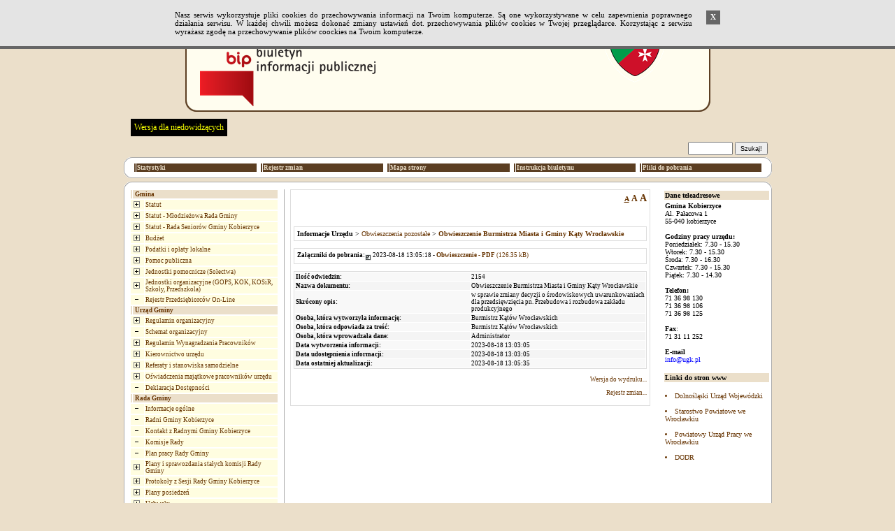

--- FILE ---
content_type: text/html
request_url: https://ug-kobierzyce.sisco.info/?id=6529&zwin=1
body_size: 18325
content:


<!DOCTYPE HTML PUBLIC "-//W3C//DTD HTML 4.01 Transitional//EN">
<html xmlns="http://www.w3.org/1999/xhtml" xml:lang="pl" lang="pl">

<HEAD>
	<META HTTP-EQUIV="content-type" CONTENT="text/html; charset=utf-8">
	<META NAME="author" CONTENT="Tomasz Hyziak / Sisco">
	<TITLE>Gmina Kobierzyce</TITLE>
<script language="JavaScript" src="./js/jquery/jquery.min.js"></script>
<script language="JavaScript" src="./js/jquery/functions.jQuery.js"></script>
<script type="text/javascript">

function readCookie(name) {
	var nameEQ = name + "=";
	var ca = document.cookie.split(';');
	for(var i=0;i < ca.length;i++) {
		var c = ca[i];
		while (c.charAt(0)==' ') c = c.substring(1,c.length);
		if (c.indexOf(nameEQ) == 0) return c.substring(nameEQ.length,c.length);
	}
	return null;
}

function setFontSize(fSize) {
	document.cookie="fontSize="+fSize;
	document.getElementById('a10').style.textDecoration="none";
	document.getElementById('a12').style.textDecoration="none";
	document.getElementById('a14').style.textDecoration="none";
	document.getElementById('a'+fSize).style.textDecoration="underline";
	document.getElementById("tresc").style.fontSize = fSize + "px";
}


function DoOnLoad()
{
    
    if (document.getElementById('data_rozprawy') != null)
        document.getElementById('data_rozprawy').disabled= !document.getElementById('czy_data').checked;
    var fSize = readCookie('fontSize');
    if (fSize == "null" || fSize == null)
    {
        fSize = "10";        
    }
    setFontSize(fSize);
}
</script>



<STYLE type="text/css">
.body
{
	background: #ebdfca;
	font-family: Verdana; 
	font-size: x-small;
	color: black;
	margin: 0px;
}

A
{
	text-decoration: none;
	color: #663300;
}

A:hover
{
	text-decoration: underline;
	color: red;
}

TD
{
	font-family: Verdana; 
	font-size: x-small;
}

TH
{
	font-family: Verdana; 
	font-size: x-small;
}

.male
{
	font-size: xx-small;
}

.wcag_body{
	background:#000 !important;
	color:#f6ff00 !important;
	border:#000 !important;
}
.wcag_body td{
	background:#000 !important;
	color:#f6ff00 !important;
	border:#000 !important;
}
.wcag_body td font{
	color:#f6ff00 !important;
}
.wcag_body th{
	background:#000 !important;
	color:#f6ff00 !important;
	border:#000 !important;
}
.wcag_body a{
	color:#f6ff00 !important;
}
.wcag_body a:hover{
	background:#0000ff !important;
}
.wcag_body a span{
	color:#f6ff00 !important;
}
.wcag_body img.corner{
	display:none !important;
}
.wcag_body span.male{
	color:#f6ff00 !important;
}
.wcag_body #tresc h1{
	color:#f6ff00 !important;
	background:none !important;
	background-image:none !important;
}
.cookiePolicy{
	background:#E4E4E4;
	border-bottom: 4px solid #666;
	position:fixed;
	left:0;
	top:0;
	width:100%;
	font-size:11px;
	text-align:justify;
	z-index:1000;
	display:none;
}
.cookiePolicy div.polycy{
	padding-top:15px;
	padding-bottom:15px;
	padding-left:0px;
	padding-right:0px;
	width:780px;
	margin-left:auto;
	margin-right:auto;
	overflow:hidden;
}
.cookiePolicy div.polycy div.polycyText{
	float:left;
	width:740px;
}
.cookiePolicy div.polycy div.polycyClose{
	float:left;
	width:20px;
	height:17px;
	padding-top:3px;
	text-align:center;
	background:#666;
	color:#FFF;
	font-weight:bold;
	margin-left:20px;
	cursor:pointer;
}
</STYLE>

<SCRIPT type="text/javascript">

function popup(url, name, width, height)
{
	var x = (screen.availWidth - width)/2;
	var y = (screen.availHeight - height)/2;

	win = window.open(url, name, 'width='+width+',height='+height+',left='+x+',top='+y+',toolbar=0,menubar=0,scrollbars=0,resizable=0');

	win.focus();
}

function popup_print(url, name, width, height)
{
	var x = (screen.availWidth - width)/2;
	var y = (screen.availHeight - height)/2;

	win = window.open(url, name, 'width='+width+',height='+height+',left='+x+',top='+y+',toolbar=0,menubar=0,scrollbars=1,resizable=0');

	win.focus();
	win.print();
}

function wcag(status)
{
if(status != 1)
	{
	$('#body').removeClass('body');
	$('#body').addClass('wcag_body');
	$('.plus').attr( 'src' ,'gfx/wcag_plus.gif' );
	$('.minus').attr( 'src' ,'gfx/wcag_minus.gif' );
	$('#wcag_switch').html('Wersja podstawowa');
	$.cookie('wcag', 1);
	}

if(status == 1)
	{
	$('#body').removeClass('wcag_body');
	$('#body').addClass('body');
	$('.plus').attr( 'src' ,'gfx/plus.gif' );
	$('.minus').attr( 'src' ,'gfx/minus.gif' );
	$('#wcag_switch').html('Wersja dla niedowidz&#261;cych');	
	$.cookie('wcag', null);
	}
}

function wcag_check(status)
{
if(status == 1)
	{
	$('#body').removeClass('body');
	$('#body').addClass('wcag_body');
	$('.plus').attr( 'src' ,'gfx/wcag_plus.gif' );
	$('.minus').attr( 'src' ,'gfx/wcag_minus.gif' );
	$('#wcag_switch').html('Wersja podstawowa');
	}
}

function cookiePolicy(status)
{
if(status == null)
	{
	$('#cookiePolicyBox').show('100');
	}
}

function cookiePolicyClose()
{
$('#cookiePolicyBox').fadeOut('300');
$.cookie('cookiePolicy', 1, { expires: 3065 });
}


$(document).ready(function(){
	wcag_check($.cookie('wcag'));
	cookiePolicy($.cookie('cookiePolicy'));
	});

</SCRIPT>
</HEAD>
<BODY id="body" CLASS="body" onload="DoOnLoad();">
<div class="cookiePolicy" id="cookiePolicyBox">
									<div class="polycy">
										<div class="polycyText">Nasz serwis wykorzystuje pliki cookies do przechowywania informacji na Twoim komputerze. S&#261; one wykorzystywane w celu zapewnienia poprawnego działania serwisu. W każdej chwili możesz dokonać zmiany ustawień dot. przechowywania plików cookies w Twojej przegl&#261;darce. Korzystaj&#261;c z serwisu wyrażasz zgodę na przechowywanie plików coockies na Twoim komputerze.</div>
										<div class="polycyClose" onclick="cookiePolicyClose();">X</div>
									</div>
								</div>
<map name="logo">
    <area shape="rect" coords="6,0,118,2" href="." alt="">
    <area shape="rect" coords="0,0,6,70" href="." alt="">
    <area shape="rect" coords="0,70,118,90" href="." alt="">
    <area shape="rect" coords="118,0,760,90" href="." alt="">
    <area shape="rect" coords="6,2,118,70" href="http://www.bip.gov.pl" target="_blank" alt="">
</map>

<TABLE ALIGN="CENTER" CELLPADDING="0" CELLSPACING="0" BORDER="0">

<TR>
	<TD ALIGN="CENTER"><A HREF="http://www.bip.gov.pl"><IMG ALT="logo" SRC="gfx/logo_pl.png" BORDER="0" width="759" height="165"></A></TD>
</TR>
<TR>
    <TD style="padding:5px;">
    <a href="#" id="wcag_switch" style="float:left; margin-left:5px; font-size:12px; color:#f6ff00; background:#000; padding:5px;" onClick="wcag($.cookie('wcag'))">Wersja dla niedowidz&#261;cych</a>
    </TD>
</TR>

<TR>
	<TD HEIGHT="25">
		<TABLE WIDTH="100%" CELLPADDING="0" CELLSPACING="0" BORDER="0">
		<TR>
			<TD>
				<span style="COLOR:white;">&nbsp;&nbsp;<BIG><strong><A HREF="." STYLE="text-decoration: none"><SPAN STYLE="color: #808080"></SPAN></A></strong></BIG></span>
			</TD>

			<TD ALIGN="RIGHT">
			<FORM ACTION="?" METHOD="POST" STYLE="margin:0">
					
					&nbsp;&nbsp;&nbsp;&nbsp;
					<span style="COLOR:white;"><strong>
					<INPUT STYLE="height: 19px;" CLASS="male" TYPE="text" TITLE="search" NAME="search" SIZE="10"> <INPUT TYPE="submit" VALUE="Szukaj!" CLASS="male" STYLE="height: 19px;">
					</strong></span>
					&nbsp;
					<INPUT CLASS="male" TYPE="hidden" NAME="id" VALUE="6529">
			</FORM>
			</TD>
		</TR>
		</TABLE>
	</TD>
</TR>

<TR>
    <TD>
		<TABLE WIDTH="100%" CELLPADDING="0" CELLSPACING="0" BORDER="0">
		<TR>
			<TD WIDTH="11"><IMG class="corner" SRC="gfx/corner_lt.gif" ALT="CORNER" BORDER="0"></TD>
			<TD ALIGN="CENTER" height="30px" ROWSPAN="3" CLASS="male" STYLE="background: white; border-top: 1px solid #ABABAB; border-bottom: 1px solid #ABABAB;"><CENTER><TABLE WIDTH="100%%"><TR><TD width="20%"><TABLE WIDTH="100%" CELLPADDING="1" CELLSPACING="1" BORDER="0"><TR BGCOLOR="#5b3e22" onblur="bar" onfocus="bar"  ONMOUSEOVER="gm1.style.color='#ffffdee'; this.style.background='#5b3e22'; this.style.cursor='hand';" ONMOUSEOUT="gm1.style.color='#ebdfca'; this.style.background='#5b3e22'; this.style.cursor='auto';"><TD></TD><TD class="male" width="100%"><a href="?stats=1" id="gm1" style="display:block;color:#ebdfca"><strong>Statystyki</strong></a></TD></TR></TABLE></TD><TD width="20%"><TABLE WIDTH="100%" CELLPADDING="1" CELLSPACING="1" BORDER="0"><TR BGCOLOR="#5b3e22" onblur="bar" onfocus="bar"  ONMOUSEOVER="gm2.style.color='#ffffdee'; this.style.background='#5b3e22'; this.style.cursor='hand';" ONMOUSEOUT="gm2.style.color='#ebdfca'; this.style.background='#5b3e22'; this.style.cursor='auto';"><TD></TD><TD class="male" width="100%"><a href="?archiwum=1" id="gm2" style="display:block;color:#ebdfca"><strong>Rejestr zmian</strong></a></TD></TR></TABLE></TD><TD width="20%"><TABLE WIDTH="100%" CELLPADDING="1" CELLSPACING="1" BORDER="0"><TR BGCOLOR="#5b3e22" onblur="bar" onfocus="bar"  ONMOUSEOVER="gm3.style.color='#ffffdee'; this.style.background='#5b3e22'; this.style.cursor='hand';" ONMOUSEOUT="gm3.style.color='#ebdfca'; this.style.background='#5b3e22'; this.style.cursor='auto';"><TD></TD><TD class="male" width="100%"><a href="?mapa=1" id="gm3" style="display:block;color:#ebdfca"><strong>Mapa strony</strong></a></TD></TR></TABLE></TD><TD width="20%"><TABLE WIDTH="100%" CELLPADDING="1" CELLSPACING="1" BORDER="0"><TR BGCOLOR="#5b3e22" onblur="bar" onfocus="bar"  ONMOUSEOVER="gm4.style.color='#ffffdee'; this.style.background='#5b3e22'; this.style.cursor='hand';" ONMOUSEOUT="gm4.style.color='#ebdfca'; this.style.background='#5b3e22'; this.style.cursor='auto';"><TD></TD><TD class="male" width="100%"><a href="?instrukcja=1" id="gm4" style="display:block;color:#ebdfca"><strong>Instrukcja biuletynu</strong></a></TD></TR></TABLE></TD><TD width="20%"><TABLE WIDTH="100%" CELLPADDING="1" CELLSPACING="1" BORDER="0"><TR BGCOLOR="#5b3e22" onblur="bar" onfocus="bar"  ONMOUSEOVER="gm5.style.color='#ffffdee'; this.style.background='#5b3e22'; this.style.cursor='hand';" ONMOUSEOUT="gm5.style.color='#ebdfca'; this.style.background='#5b3e22'; this.style.cursor='auto';"><TD></TD><TD class="male" width="100%"><a href="?pliki=1" id="gm5" style="display:block;color:#ebdfca"><strong>Pliki do pobrania</strong></a></TD></TR></TABLE></TD></TR></TABLE></CENTER></TD>
			<TD WIDTH="11"><IMG class="corner" SRC="gfx/corner_rt.gif" ALT="CORNER" BORDER="0"></TD>
        </TR>
		
        <TR>
	       <TD   height="8px;" VALIGN="TOP" STYLE="font-size: 3px;background: white; border-left: 1px solid #ABABAB;">&nbsp;</TD><TD VALIGN="TOP" STYLE="font-size: 3px;background: white; border-right: 1px solid #ABABAB;">&nbsp;</TD>
        </TR>

        <TR>
			<TD  height="11px" valign="bottom" WIDTH="11"><IMG class="corner" SRC="gfx/corner_lb_mg.gif" ALT="CORNER" BORDER="0"></TD>
			<TD valign="bottom" WIDTH="11"><IMG class="corner" SRC="gfx/corner_rb_mg.gif" ALT="CORNER" BORDER="0"></TD>
		</TR>
		</TABLE>
	</TD>
</TR>

<TR>
    <TD HEIGHT="5px">
    </TD>
</TR>

<TR>
	<TD HEIGHT="11">
		<TABLE WIDTH="100%" CELLPADDING="0" CELLSPACING="0" BORDER="0">
		<TR>
			<TD WIDTH="11"><IMG class="corner" SRC="gfx/corner_lt.gif" ALT="CORNER" BORDER="0"></TD>
			<TD ALIGN="CENTER" STYLE="background: white; border-top: 1px solid #ABABAB;"><IMG ALT="" SRC="gfx/pixel.gif" BORDER="0"></TD>
			<TD WIDTH="11"><IMG class="corner" SRC="gfx/corner_rt.gif" ALT="CORNER" BORDER="0"></TD>
		</TR>
		</TABLE>
	</TD>
</TR>

<tr>
<td>
<TABLE WIDTH="100%" CELLPADDING="0" CELLSPACING="0" BORDER="0">
	<tr>
	<TD WIDTH="760" HEIGHT="100%" VALIGN="TOP" STYLE="background: white; border-left: 1px solid #ABABAB;"><TABLE WIDTH="100%" BORDER="0" CELLPADDING="0" CELLSPACING="0">
<TR>
	<TD WIDTH="30%" VALIGN="TOP" STYLE="padding: 0px 8px 0px 8px;"><TABLE WIDTH="100%" CELLPADDING="1" CELLSPACING="1" BORDER="0"><TR BGCOLOR="#ebdfca"><TD></TD><TD WIDTH="100%" CLASS="male">&nbsp;<SPAN style="color:#663300"><strong>Gmina</strong></SPAN></TD></TR></TABLE><TABLE WIDTH="100%" CELLPADDING="1" CELLSPACING="1" BORDER="0"><TR BGCOLOR="#FFFFDEE" onblur="bar" onfocus="bar"  ONMOUSEOVER="menu2535.style.color='#000000'; this.style.background='#ffffcc'; this.style.cursor='hand';" ONMOUSEOUT="menu2535.style.color='#663300'; this.style.background='#FFFFDEE'; this.style.cursor='auto';"><TD><A HREF="?id=2535" STYLE="color: #663300"><IMG class="plus" SRC="gfx/plus.gif" ALT="plus" BORDER="0" HSPACE="2"></a> </TD><TD WIDTH="100%" CLASS="male" ONCLICK="window.location.href='?id=2535'"><A ID="menu2535" HREF="?id=2535" STYLE="color: #663300">Statut</A></TD></TR></TABLE><TABLE WIDTH="100%" CELLPADDING="1" CELLSPACING="1" BORDER="0"><TR BGCOLOR="#FFFFDEE" onblur="bar" onfocus="bar"  ONMOUSEOVER="menu7580.style.color='#000000'; this.style.background='#ffffcc'; this.style.cursor='hand';" ONMOUSEOUT="menu7580.style.color='#663300'; this.style.background='#FFFFDEE'; this.style.cursor='auto';"><TD><A HREF="?id=7580" STYLE="color: #663300"><IMG class="plus" SRC="gfx/plus.gif" ALT="plus" BORDER="0" HSPACE="2"></a> </TD><TD WIDTH="100%" CLASS="male" ONCLICK="window.location.href='?id=7580'"><A ID="menu7580" HREF="?id=7580" STYLE="color: #663300">Statut - Młodzieżowa Rada Gminy</A></TD></TR></TABLE><TABLE WIDTH="100%" CELLPADDING="1" CELLSPACING="1" BORDER="0"><TR BGCOLOR="#FFFFDEE" onblur="bar" onfocus="bar"  ONMOUSEOVER="menu7581.style.color='#000000'; this.style.background='#ffffcc'; this.style.cursor='hand';" ONMOUSEOUT="menu7581.style.color='#663300'; this.style.background='#FFFFDEE'; this.style.cursor='auto';"><TD><A HREF="?id=7581" STYLE="color: #663300"><IMG class="plus" SRC="gfx/plus.gif" ALT="plus" BORDER="0" HSPACE="2"></a> </TD><TD WIDTH="100%" CLASS="male" ONCLICK="window.location.href='?id=7581'"><A ID="menu7581" HREF="?id=7581" STYLE="color: #663300">Statut - Rada Seniorów Gminy Kobierzyce</A></TD></TR></TABLE><TABLE WIDTH="100%" CELLPADDING="1" CELLSPACING="1" BORDER="0"><TR BGCOLOR="#FFFFDEE" onblur="bar" onfocus="bar"  ONMOUSEOVER="menu2539.style.color='#000000'; this.style.background='#ffffcc'; this.style.cursor='hand';" ONMOUSEOUT="menu2539.style.color='#663300'; this.style.background='#FFFFDEE'; this.style.cursor='auto';"><TD><A HREF="?id=2539" STYLE="color: #663300"><IMG class="plus" SRC="gfx/plus.gif" ALT="plus" BORDER="0" HSPACE="2"></a> </TD><TD WIDTH="100%" CLASS="male" ONCLICK="window.location.href='?id=2539'"><A ID="menu2539" HREF="?id=2539" STYLE="color: #663300">Budżet</A></TD></TR></TABLE><TABLE WIDTH="100%" CELLPADDING="1" CELLSPACING="1" BORDER="0"><TR BGCOLOR="#FFFFDEE" onblur="bar" onfocus="bar"  ONMOUSEOVER="menu2662.style.color='#000000'; this.style.background='#ffffcc'; this.style.cursor='hand';" ONMOUSEOUT="menu2662.style.color='#663300'; this.style.background='#FFFFDEE'; this.style.cursor='auto';"><TD><A HREF="?id=2662" STYLE="color: #663300"><IMG class="plus" SRC="gfx/plus.gif" ALT="plus" BORDER="0" HSPACE="2"></a> </TD><TD WIDTH="100%" CLASS="male" ONCLICK="window.location.href='?id=2662'"><A ID="menu2662" HREF="?id=2662" STYLE="color: #663300">Podatki i opłaty lokalne</A></TD></TR></TABLE><TABLE WIDTH="100%" CELLPADDING="1" CELLSPACING="1" BORDER="0"><TR BGCOLOR="#FFFFDEE" onblur="bar" onfocus="bar"  ONMOUSEOVER="menu2975.style.color='#000000'; this.style.background='#ffffcc'; this.style.cursor='hand';" ONMOUSEOUT="menu2975.style.color='#663300'; this.style.background='#FFFFDEE'; this.style.cursor='auto';"><TD><A HREF="?id=2975" STYLE="color: #663300"><IMG class="plus" SRC="gfx/plus.gif" ALT="plus" BORDER="0" HSPACE="2"></a> </TD><TD WIDTH="100%" CLASS="male" ONCLICK="window.location.href='?id=2975'"><A ID="menu2975" HREF="?id=2975" STYLE="color: #663300">Pomoc publiczna</A></TD></TR></TABLE><TABLE WIDTH="100%" CELLPADDING="1" CELLSPACING="1" BORDER="0"><TR BGCOLOR="#FFFFDEE" onblur="bar" onfocus="bar"  ONMOUSEOVER="menu2617.style.color='#000000'; this.style.background='#ffffcc'; this.style.cursor='hand';" ONMOUSEOUT="menu2617.style.color='#663300'; this.style.background='#FFFFDEE'; this.style.cursor='auto';"><TD><A HREF="?id=2617" STYLE="color: #663300"><IMG class="plus" SRC="gfx/plus.gif" ALT="plus" BORDER="0" HSPACE="2"></a> </TD><TD WIDTH="100%" CLASS="male" ONCLICK="window.location.href='?id=2617'"><A ID="menu2617" HREF="?id=2617" STYLE="color: #663300">Jednostki pomocnicze (Sołectwa)</A></TD></TR></TABLE><TABLE WIDTH="100%" CELLPADDING="1" CELLSPACING="1" BORDER="0"><TR BGCOLOR="#FFFFDEE" onblur="bar" onfocus="bar"  ONMOUSEOVER="menu2649.style.color='#000000'; this.style.background='#ffffcc'; this.style.cursor='hand';" ONMOUSEOUT="menu2649.style.color='#663300'; this.style.background='#FFFFDEE'; this.style.cursor='auto';"><TD><A HREF="?id=2649" STYLE="color: #663300"><IMG class="plus" SRC="gfx/plus.gif" ALT="plus" BORDER="0" HSPACE="2"></a> </TD><TD WIDTH="100%" CLASS="male" ONCLICK="window.location.href='?id=2649'"><A ID="menu2649" HREF="?id=2649" STYLE="color: #663300">Jednostki organizacyjne (GOPS, KOK, KOSiR, Szkoły, Przedszkola)</A></TD></TR></TABLE><TABLE WIDTH="100%" CELLPADDING="1" CELLSPACING="1" BORDER="0"><TR BGCOLOR="#FFFFDEE" onblur="bar" onfocus="bar"  ONMOUSEOVER="menu3491.style.color='#000000'; this.style.background='#ffffcc'; this.style.cursor='hand';" ONMOUSEOUT="menu3491.style.color='#663300'; this.style.background='#FFFFDEE'; this.style.cursor='auto';"><TD><A HREF="?id=3491&amp;zwin=0" STYLE="color: #663300"><IMG class="minus" SRC="gfx/minus.gif" ALT="minus" BORDER="0" HSPACE="2"></a> </TD><TD WIDTH="100%" CLASS="male" ONCLICK="window.location.href='?id=3491'"><A ID="menu3491" HREF="?id=3491" STYLE="color: #663300">Rejestr Przedsiębiorców On-Line</A></TD></TR></TABLE><TABLE WIDTH="100%" CELLPADDING="1" CELLSPACING="1" BORDER="0"><TR BGCOLOR="#ebdfca"><TD></TD><TD WIDTH="100%" CLASS="male">&nbsp;<SPAN style="color:#663300"><strong>Urząd Gminy</strong></SPAN></TD></TR></TABLE><TABLE WIDTH="100%" CELLPADDING="1" CELLSPACING="1" BORDER="0"><TR BGCOLOR="#FFFFDEE" onblur="bar" onfocus="bar"  ONMOUSEOVER="menu307.style.color='#000000'; this.style.background='#ffffcc'; this.style.cursor='hand';" ONMOUSEOUT="menu307.style.color='#663300'; this.style.background='#FFFFDEE'; this.style.cursor='auto';"><TD><A HREF="?id=307" STYLE="color: #663300"><IMG class="plus" SRC="gfx/plus.gif" ALT="plus" BORDER="0" HSPACE="2"></a> </TD><TD WIDTH="100%" CLASS="male" ONCLICK="window.location.href='?id=307'"><A ID="menu307" HREF="?id=307" STYLE="color: #663300">Regulamin organizacyjny</A></TD></TR></TABLE><TABLE WIDTH="100%" CELLPADDING="1" CELLSPACING="1" BORDER="0"><TR BGCOLOR="#FFFFDEE" onblur="bar" onfocus="bar"  ONMOUSEOVER="menu568.style.color='#000000'; this.style.background='#ffffcc'; this.style.cursor='hand';" ONMOUSEOUT="menu568.style.color='#663300'; this.style.background='#FFFFDEE'; this.style.cursor='auto';"><TD><A HREF="?id=568&amp;zwin=0" STYLE="color: #663300"><IMG class="minus" SRC="gfx/minus.gif" ALT="minus" BORDER="0" HSPACE="2"></a> </TD><TD WIDTH="100%" CLASS="male" ONCLICK="window.location.href='?id=568'"><A ID="menu568" HREF="?id=568" STYLE="color: #663300">Schemat organizacyjny</A></TD></TR></TABLE><TABLE WIDTH="100%" CELLPADDING="1" CELLSPACING="1" BORDER="0"><TR BGCOLOR="#FFFFDEE" onblur="bar" onfocus="bar"  ONMOUSEOVER="menu6245.style.color='#000000'; this.style.background='#ffffcc'; this.style.cursor='hand';" ONMOUSEOUT="menu6245.style.color='#663300'; this.style.background='#FFFFDEE'; this.style.cursor='auto';"><TD><A HREF="?id=6245" STYLE="color: #663300"><IMG class="plus" SRC="gfx/plus.gif" ALT="plus" BORDER="0" HSPACE="2"></a> </TD><TD WIDTH="100%" CLASS="male" ONCLICK="window.location.href='?id=6245'"><A ID="menu6245" HREF="?id=6245" STYLE="color: #663300">Regulamin Wynagradzania Pracowników</A></TD></TR></TABLE><TABLE WIDTH="100%" CELLPADDING="1" CELLSPACING="1" BORDER="0"><TR BGCOLOR="#FFFFDEE" onblur="bar" onfocus="bar"  ONMOUSEOVER="menu2441.style.color='#000000'; this.style.background='#ffffcc'; this.style.cursor='hand';" ONMOUSEOUT="menu2441.style.color='#663300'; this.style.background='#FFFFDEE'; this.style.cursor='auto';"><TD><A HREF="?id=2441" STYLE="color: #663300"><IMG class="plus" SRC="gfx/plus.gif" ALT="plus" BORDER="0" HSPACE="2"></a> </TD><TD WIDTH="100%" CLASS="male" ONCLICK="window.location.href='?id=2441'"><A ID="menu2441" HREF="?id=2441" STYLE="color: #663300">Kierownictwo urzędu</A></TD></TR></TABLE><TABLE WIDTH="100%" CELLPADDING="1" CELLSPACING="1" BORDER="0"><TR BGCOLOR="#FFFFDEE" onblur="bar" onfocus="bar"  ONMOUSEOVER="menu2527.style.color='#000000'; this.style.background='#ffffcc'; this.style.cursor='hand';" ONMOUSEOUT="menu2527.style.color='#663300'; this.style.background='#FFFFDEE'; this.style.cursor='auto';"><TD><A HREF="?id=2527" STYLE="color: #663300"><IMG class="plus" SRC="gfx/plus.gif" ALT="plus" BORDER="0" HSPACE="2"></a> </TD><TD WIDTH="100%" CLASS="male" ONCLICK="window.location.href='?id=2527'"><A ID="menu2527" HREF="?id=2527" STYLE="color: #663300">Referaty i stanowiska samodzielne</A></TD></TR></TABLE><TABLE WIDTH="100%" CELLPADDING="1" CELLSPACING="1" BORDER="0"><TR BGCOLOR="#FFFFDEE" onblur="bar" onfocus="bar"  ONMOUSEOVER="menu2446.style.color='#000000'; this.style.background='#ffffcc'; this.style.cursor='hand';" ONMOUSEOUT="menu2446.style.color='#663300'; this.style.background='#FFFFDEE'; this.style.cursor='auto';"><TD><A HREF="?id=2446" STYLE="color: #663300"><IMG class="plus" SRC="gfx/plus.gif" ALT="plus" BORDER="0" HSPACE="2"></a> </TD><TD WIDTH="100%" CLASS="male" ONCLICK="window.location.href='?id=2446'"><A ID="menu2446" HREF="?id=2446" STYLE="color: #663300">Oświadczenia majątkowe pracowników urzędu</A></TD></TR></TABLE><TABLE WIDTH="100%" CELLPADDING="1" CELLSPACING="1" BORDER="0"><TR BGCOLOR="#FFFFDEE" onblur="bar" onfocus="bar"  ONMOUSEOVER="menu5831.style.color='#000000'; this.style.background='#ffffcc'; this.style.cursor='hand';" ONMOUSEOUT="menu5831.style.color='#663300'; this.style.background='#FFFFDEE'; this.style.cursor='auto';"><TD><A HREF="?id=5831&amp;zwin=0" STYLE="color: #663300"><IMG class="minus" SRC="gfx/minus.gif" ALT="minus" BORDER="0" HSPACE="2"></a> </TD><TD WIDTH="100%" CLASS="male" ONCLICK="window.location.href='?id=5831'"><A ID="menu5831" HREF="?id=5831" STYLE="color: #663300">Deklaracja Dostępności</A></TD></TR></TABLE><TABLE WIDTH="100%" CELLPADDING="1" CELLSPACING="1" BORDER="0"><TR BGCOLOR="#ebdfca"><TD></TD><TD WIDTH="100%" CLASS="male">&nbsp;<SPAN style="color:#663300"><strong>Rada Gminy</strong></SPAN></TD></TR></TABLE><TABLE WIDTH="100%" CELLPADDING="1" CELLSPACING="1" BORDER="0"><TR BGCOLOR="#FFFFDEE" onblur="bar" onfocus="bar"  ONMOUSEOVER="menu2440.style.color='#000000'; this.style.background='#ffffcc'; this.style.cursor='hand';" ONMOUSEOUT="menu2440.style.color='#663300'; this.style.background='#FFFFDEE'; this.style.cursor='auto';"><TD><A HREF="?id=2440&amp;zwin=0" STYLE="color: #663300"><IMG class="minus" SRC="gfx/minus.gif" ALT="minus" BORDER="0" HSPACE="2"></a> </TD><TD WIDTH="100%" CLASS="male" ONCLICK="window.location.href='?id=2440'"><A ID="menu2440" HREF="?id=2440" STYLE="color: #663300">Informacje ogólne</A></TD></TR></TABLE><TABLE WIDTH="100%" CELLPADDING="1" CELLSPACING="1" BORDER="0"><TR BGCOLOR="#FFFFDEE" onblur="bar" onfocus="bar"  ONMOUSEOVER="menu2224.style.color='#000000'; this.style.background='#ffffcc'; this.style.cursor='hand';" ONMOUSEOUT="menu2224.style.color='#663300'; this.style.background='#FFFFDEE'; this.style.cursor='auto';"><TD><A HREF="?id=2224&amp;zwin=0" STYLE="color: #663300"><IMG class="minus" SRC="gfx/minus.gif" ALT="minus" BORDER="0" HSPACE="2"></a> </TD><TD WIDTH="100%" CLASS="male" ONCLICK="window.location.href='?id=2224'"><A ID="menu2224" HREF="?id=2224" STYLE="color: #663300">Radni Gminy Kobierzyce</A></TD></TR></TABLE><TABLE WIDTH="100%" CELLPADDING="1" CELLSPACING="1" BORDER="0"><TR BGCOLOR="#FFFFDEE" onblur="bar" onfocus="bar"  ONMOUSEOVER="menu3097.style.color='#000000'; this.style.background='#ffffcc'; this.style.cursor='hand';" ONMOUSEOUT="menu3097.style.color='#663300'; this.style.background='#FFFFDEE'; this.style.cursor='auto';"><TD><A HREF="?id=3097&amp;zwin=0" STYLE="color: #663300"><IMG class="minus" SRC="gfx/minus.gif" ALT="minus" BORDER="0" HSPACE="2"></a> </TD><TD WIDTH="100%" CLASS="male" ONCLICK="window.location.href='?id=3097'"><A ID="menu3097" HREF="?id=3097" STYLE="color: #663300">Kontakt z Radnymi Gminy Kobierzyce</A></TD></TR></TABLE><TABLE WIDTH="100%" CELLPADDING="1" CELLSPACING="1" BORDER="0"><TR BGCOLOR="#FFFFDEE" onblur="bar" onfocus="bar"  ONMOUSEOVER="menu2225.style.color='#000000'; this.style.background='#ffffcc'; this.style.cursor='hand';" ONMOUSEOUT="menu2225.style.color='#663300'; this.style.background='#FFFFDEE'; this.style.cursor='auto';"><TD><A HREF="?id=2225&amp;zwin=0" STYLE="color: #663300"><IMG class="minus" SRC="gfx/minus.gif" ALT="minus" BORDER="0" HSPACE="2"></a> </TD><TD WIDTH="100%" CLASS="male" ONCLICK="window.location.href='?id=2225'"><A ID="menu2225" HREF="?id=2225" STYLE="color: #663300">Komisje Rady</A></TD></TR></TABLE><TABLE WIDTH="100%" CELLPADDING="1" CELLSPACING="1" BORDER="0"><TR BGCOLOR="#FFFFDEE" onblur="bar" onfocus="bar"  ONMOUSEOVER="menu4026.style.color='#000000'; this.style.background='#ffffcc'; this.style.cursor='hand';" ONMOUSEOUT="menu4026.style.color='#663300'; this.style.background='#FFFFDEE'; this.style.cursor='auto';"><TD><A HREF="?id=4026&amp;zwin=0" STYLE="color: #663300"><IMG class="minus" SRC="gfx/minus.gif" ALT="minus" BORDER="0" HSPACE="2"></a> </TD><TD WIDTH="100%" CLASS="male" ONCLICK="window.location.href='?id=4026'"><A ID="menu4026" HREF="?id=4026" STYLE="color: #663300">Plan pracy Rady Gminy</A></TD></TR></TABLE><TABLE WIDTH="100%" CELLPADDING="1" CELLSPACING="1" BORDER="0"><TR BGCOLOR="#FFFFDEE" onblur="bar" onfocus="bar"  ONMOUSEOVER="menu3049.style.color='#000000'; this.style.background='#ffffcc'; this.style.cursor='hand';" ONMOUSEOUT="menu3049.style.color='#663300'; this.style.background='#FFFFDEE'; this.style.cursor='auto';"><TD><A HREF="?id=3049" STYLE="color: #663300"><IMG class="plus" SRC="gfx/plus.gif" ALT="plus" BORDER="0" HSPACE="2"></a> </TD><TD WIDTH="100%" CLASS="male" ONCLICK="window.location.href='?id=3049'"><A ID="menu3049" HREF="?id=3049" STYLE="color: #663300">Plany i sprawozdania stałych komisji Rady Gminy</A></TD></TR></TABLE><TABLE WIDTH="100%" CELLPADDING="1" CELLSPACING="1" BORDER="0"><TR BGCOLOR="#FFFFDEE" onblur="bar" onfocus="bar"  ONMOUSEOVER="menu2230.style.color='#000000'; this.style.background='#ffffcc'; this.style.cursor='hand';" ONMOUSEOUT="menu2230.style.color='#663300'; this.style.background='#FFFFDEE'; this.style.cursor='auto';"><TD><A HREF="?id=2230" STYLE="color: #663300"><IMG class="plus" SRC="gfx/plus.gif" ALT="plus" BORDER="0" HSPACE="2"></a> </TD><TD WIDTH="100%" CLASS="male" ONCLICK="window.location.href='?id=2230'"><A ID="menu2230" HREF="?id=2230" STYLE="color: #663300">Protokoły z Sesji Rady Gminy Kobierzyce</A></TD></TR></TABLE><TABLE WIDTH="100%" CELLPADDING="1" CELLSPACING="1" BORDER="0"><TR BGCOLOR="#FFFFDEE" onblur="bar" onfocus="bar"  ONMOUSEOVER="menu2226.style.color='#000000'; this.style.background='#ffffcc'; this.style.cursor='hand';" ONMOUSEOUT="menu2226.style.color='#663300'; this.style.background='#FFFFDEE'; this.style.cursor='auto';"><TD><A HREF="?id=2226" STYLE="color: #663300"><IMG class="plus" SRC="gfx/plus.gif" ALT="plus" BORDER="0" HSPACE="2"></a> </TD><TD WIDTH="100%" CLASS="male" ONCLICK="window.location.href='?id=2226'"><A ID="menu2226" HREF="?id=2226" STYLE="color: #663300">Plany posiedzeń</A></TD></TR></TABLE><TABLE WIDTH="100%" CELLPADDING="1" CELLSPACING="1" BORDER="0"><TR BGCOLOR="#FFFFDEE" onblur="bar" onfocus="bar"  ONMOUSEOVER="menu2232.style.color='#000000'; this.style.background='#ffffcc'; this.style.cursor='hand';" ONMOUSEOUT="menu2232.style.color='#663300'; this.style.background='#FFFFDEE'; this.style.cursor='auto';"><TD><A HREF="?id=2232" STYLE="color: #663300"><IMG class="plus" SRC="gfx/plus.gif" ALT="plus" BORDER="0" HSPACE="2"></a> </TD><TD WIDTH="100%" CLASS="male" ONCLICK="window.location.href='?id=2232'"><A ID="menu2232" HREF="?id=2232" STYLE="color: #663300">Uchwały</A></TD></TR></TABLE><TABLE WIDTH="100%" CELLPADDING="1" CELLSPACING="1" BORDER="0"><TR BGCOLOR="#FFFFDEE" onblur="bar" onfocus="bar"  ONMOUSEOVER="menu3280.style.color='#000000'; this.style.background='#ffffcc'; this.style.cursor='hand';" ONMOUSEOUT="menu3280.style.color='#663300'; this.style.background='#FFFFDEE'; this.style.cursor='auto';"><TD><A HREF="?id=3280" STYLE="color: #663300"><IMG class="plus" SRC="gfx/plus.gif" ALT="plus" BORDER="0" HSPACE="2"></a> </TD><TD WIDTH="100%" CLASS="male" ONCLICK="window.location.href='?id=3280'"><A ID="menu3280" HREF="?id=3280" STYLE="color: #663300">Oświadczenia majątkowe Radnych Gminy Kobierzyce</A></TD></TR></TABLE><TABLE WIDTH="100%" CELLPADDING="1" CELLSPACING="1" BORDER="0"><TR BGCOLOR="#FFFFDEE" onblur="bar" onfocus="bar"  ONMOUSEOVER="menu5070.style.color='#000000'; this.style.background='#ffffcc'; this.style.cursor='hand';" ONMOUSEOUT="menu5070.style.color='#663300'; this.style.background='#FFFFDEE'; this.style.cursor='auto';"><TD><A HREF="?id=5070&amp;zwin=0" STYLE="color: #663300"><IMG class="minus" SRC="gfx/minus.gif" ALT="minus" BORDER="0" HSPACE="2"></a> </TD><TD WIDTH="100%" CLASS="male" ONCLICK="window.location.href='?id=5070'"><A ID="menu5070" HREF="?id=5070" STYLE="color: #663300">Sesja Rady Gminy Online</A></TD></TR></TABLE><TABLE WIDTH="100%" CELLPADDING="1" CELLSPACING="1" BORDER="0"><TR BGCOLOR="#FFFFDEE" onblur="bar" onfocus="bar"  ONMOUSEOVER="menu7590.style.color='#000000'; this.style.background='#ffffcc'; this.style.cursor='hand';" ONMOUSEOUT="menu7590.style.color='#663300'; this.style.background='#FFFFDEE'; this.style.cursor='auto';"><TD><A HREF="?id=7590&amp;zwin=0" STYLE="color: #663300"><IMG class="minus" SRC="gfx/minus.gif" ALT="minus" BORDER="0" HSPACE="2"></a> </TD><TD WIDTH="100%" CLASS="male" ONCLICK="window.location.href='?id=7590'"><A ID="menu7590" HREF="?id=7590" STYLE="color: #663300">Portal posiedzeń Rady</A></TD></TR></TABLE><TABLE WIDTH="100%" CELLPADDING="1" CELLSPACING="1" BORDER="0"><TR BGCOLOR="#FFFFDEE" onblur="bar" onfocus="bar"  ONMOUSEOVER="menu5071.style.color='#000000'; this.style.background='#ffffcc'; this.style.cursor='hand';" ONMOUSEOUT="menu5071.style.color='#663300'; this.style.background='#FFFFDEE'; this.style.cursor='auto';"><TD><A HREF="?id=5071" STYLE="color: #663300"><IMG class="plus" SRC="gfx/plus.gif" ALT="plus" BORDER="0" HSPACE="2"></a> </TD><TD WIDTH="100%" CLASS="male" ONCLICK="window.location.href='?id=5071'"><A ID="menu5071" HREF="?id=5071" STYLE="color: #663300">Archiwalne Nagrania Sesji</A></TD></TR></TABLE><TABLE WIDTH="100%" CELLPADDING="1" CELLSPACING="1" BORDER="0"><TR BGCOLOR="#FFFFDEE" onblur="bar" onfocus="bar"  ONMOUSEOVER="menu5405.style.color='#000000'; this.style.background='#ffffcc'; this.style.cursor='hand';" ONMOUSEOUT="menu5405.style.color='#663300'; this.style.background='#FFFFDEE'; this.style.cursor='auto';"><TD><A HREF="?id=5405&amp;zwin=0" STYLE="color: #663300"><IMG class="minus" SRC="gfx/minus.gif" ALT="minus" BORDER="0" HSPACE="2"></a> </TD><TD WIDTH="100%" CLASS="male" ONCLICK="window.location.href='?id=5405'"><A ID="menu5405" HREF="?id=5405" STYLE="color: #663300">Oświadczenia, opinie, apele, deklaracje, postanowienia</A></TD></TR></TABLE><TABLE WIDTH="100%" CELLPADDING="1" CELLSPACING="1" BORDER="0"><TR BGCOLOR="#FFFFDEE" onblur="bar" onfocus="bar"  ONMOUSEOVER="menu5406.style.color='#000000'; this.style.background='#ffffcc'; this.style.cursor='hand';" ONMOUSEOUT="menu5406.style.color='#663300'; this.style.background='#FFFFDEE'; this.style.cursor='auto';"><TD><A HREF="?id=5406" STYLE="color: #663300"><IMG class="plus" SRC="gfx/plus.gif" ALT="plus" BORDER="0" HSPACE="2"></a> </TD><TD WIDTH="100%" CLASS="male" ONCLICK="window.location.href='?id=5406'"><A ID="menu5406" HREF="?id=5406" STYLE="color: #663300">Interpelacje i odpowiedzi na interpelacje</A></TD></TR></TABLE><TABLE WIDTH="100%" CELLPADDING="1" CELLSPACING="1" BORDER="0"><TR BGCOLOR="#FFFFDEE" onblur="bar" onfocus="bar"  ONMOUSEOVER="menu7478.style.color='#000000'; this.style.background='#ffffcc'; this.style.cursor='hand';" ONMOUSEOUT="menu7478.style.color='#663300'; this.style.background='#FFFFDEE'; this.style.cursor='auto';"><TD><A HREF="?id=7478" STYLE="color: #663300"><IMG class="plus" SRC="gfx/plus.gif" ALT="plus" BORDER="0" HSPACE="2"></a> </TD><TD WIDTH="100%" CLASS="male" ONCLICK="window.location.href='?id=7478'"><A ID="menu7478" HREF="?id=7478" STYLE="color: #663300">Zapytania i odpowiedzi na zapytania</A></TD></TR></TABLE><TABLE WIDTH="100%" CELLPADDING="1" CELLSPACING="1" BORDER="0"><TR BGCOLOR="#ebdfca"><TD></TD><TD WIDTH="100%" CLASS="male">&nbsp;<SPAN style="color:#663300"><strong>KPWiK</strong></SPAN></TD></TR></TABLE><TABLE WIDTH="100%" CELLPADDING="1" CELLSPACING="1" BORDER="0"><TR BGCOLOR="#FFFFDEE" onblur="bar" onfocus="bar"  ONMOUSEOVER="menu4429.style.color='#000000'; this.style.background='#ffffcc'; this.style.cursor='hand';" ONMOUSEOUT="menu4429.style.color='#663300'; this.style.background='#FFFFDEE'; this.style.cursor='auto';"><TD><A HREF="?id=4429&amp;zwin=0" STYLE="color: #663300"><IMG class="minus" SRC="gfx/minus.gif" ALT="minus" BORDER="0" HSPACE="2"></a> </TD><TD WIDTH="100%" CLASS="male" ONCLICK="window.location.href='?id=4429'"><A ID="menu4429" HREF="?id=4429" STYLE="color: #663300">Komunikat Rady Nadzorczej</A></TD></TR></TABLE><TABLE WIDTH="100%" CELLPADDING="1" CELLSPACING="1" BORDER="0"><TR BGCOLOR="#FFFFDEE" onblur="bar" onfocus="bar"  ONMOUSEOVER="menu4459.style.color='#000000'; this.style.background='#ffffcc'; this.style.cursor='hand';" ONMOUSEOUT="menu4459.style.color='#663300'; this.style.background='#FFFFDEE'; this.style.cursor='auto';"><TD><A HREF="?id=4459" STYLE="color: #663300"><IMG class="plus" SRC="gfx/plus.gif" ALT="plus" BORDER="0" HSPACE="2"></a> </TD><TD WIDTH="100%" CLASS="male" ONCLICK="window.location.href='?id=4459'"><A ID="menu4459" HREF="?id=4459" STYLE="color: #663300">Oświadczenia majątkowe</A></TD></TR></TABLE><TABLE WIDTH="100%" CELLPADDING="1" CELLSPACING="1" BORDER="0"><TR BGCOLOR="#FFFFDEE" onblur="bar" onfocus="bar"  ONMOUSEOVER="menu7061.style.color='#000000'; this.style.background='#ffffcc'; this.style.cursor='hand';" ONMOUSEOUT="menu7061.style.color='#663300'; this.style.background='#FFFFDEE'; this.style.cursor='auto';"><TD><A HREF="?id=7061" STYLE="color: #663300"><IMG class="plus" SRC="gfx/plus.gif" ALT="plus" BORDER="0" HSPACE="2"></a> </TD><TD WIDTH="100%" CLASS="male" ONCLICK="window.location.href='?id=7061'"><A ID="menu7061" HREF="?id=7061" STYLE="color: #663300">Uchwały</A></TD></TR></TABLE><TABLE WIDTH="100%" CELLPADDING="1" CELLSPACING="1" BORDER="0"><TR BGCOLOR="#ebdfca"><TD></TD><TD WIDTH="100%" CLASS="male">&nbsp;<SPAN style="color:#663300"><strong>Przetargi</strong></SPAN></TD></TR></TABLE><TABLE WIDTH="100%" CELLPADDING="1" CELLSPACING="1" BORDER="0"><TR BGCOLOR="#FFFFDEE" onblur="bar" onfocus="bar"  ONMOUSEOVER="menu2940.style.color='#000000'; this.style.background='#ffffcc'; this.style.cursor='hand';" ONMOUSEOUT="menu2940.style.color='#663300'; this.style.background='#FFFFDEE'; this.style.cursor='auto';"><TD><A HREF="?id=2940&amp;zwin=0" STYLE="color: #663300"><IMG class="minus" SRC="gfx/minus.gif" ALT="minus" BORDER="0" HSPACE="2"></a> </TD><TD WIDTH="100%" CLASS="male" ONCLICK="window.location.href='?id=2940'"><A ID="menu2940" HREF="?id=2940" STYLE="color: #663300">Zamówienia Publiczne </A></TD></TR></TABLE><TABLE WIDTH="100%" CELLPADDING="1" CELLSPACING="1" BORDER="0"><TR BGCOLOR="#FFFFDEE" onblur="bar" onfocus="bar"  ONMOUSEOVER="menu5448.style.color='#000000'; this.style.background='#ffffcc'; this.style.cursor='hand';" ONMOUSEOUT="menu5448.style.color='#663300'; this.style.background='#FFFFDEE'; this.style.cursor='auto';"><TD><A HREF="?id=5448" STYLE="color: #663300"><IMG class="plus" SRC="gfx/plus.gif" ALT="plus" BORDER="0" HSPACE="2"></a> </TD><TD WIDTH="100%" CLASS="male" ONCLICK="window.location.href='?id=5448'"><A ID="menu5448" HREF="?id=5448" STYLE="color: #663300">Archiwum Zamówień Publicznych</A></TD></TR></TABLE><TABLE WIDTH="100%" CELLPADDING="1" CELLSPACING="1" BORDER="0"><TR BGCOLOR="#FFFFDEE" onblur="bar" onfocus="bar"  ONMOUSEOVER="menu2941.style.color='#000000'; this.style.background='#ffffcc'; this.style.cursor='hand';" ONMOUSEOUT="menu2941.style.color='#663300'; this.style.background='#FFFFDEE'; this.style.cursor='auto';"><TD><A HREF="?id=2941" STYLE="color: #663300"><IMG class="plus" SRC="gfx/plus.gif" ALT="plus" BORDER="0" HSPACE="2"></a> </TD><TD WIDTH="100%" CLASS="male" ONCLICK="window.location.href='?id=2941'"><A ID="menu2941" HREF="?id=2941" STYLE="color: #663300">Sprzedaż nieruchomości</A></TD></TR></TABLE><TABLE WIDTH="100%" CELLPADDING="1" CELLSPACING="1" BORDER="0"><TR BGCOLOR="#FFFFDEE" onblur="bar" onfocus="bar"  ONMOUSEOVER="menu4873.style.color='#000000'; this.style.background='#ffffcc'; this.style.cursor='hand';" ONMOUSEOUT="menu4873.style.color='#663300'; this.style.background='#FFFFDEE'; this.style.cursor='auto';"><TD><A HREF="?id=4873&amp;zwin=0" STYLE="color: #663300"><IMG class="minus" SRC="gfx/minus.gif" ALT="minus" BORDER="0" HSPACE="2"></a> </TD><TD WIDTH="100%" CLASS="male" ONCLICK="window.location.href='?id=4873'"><A ID="menu4873" HREF="?id=4873" STYLE="color: #663300">Dzierżawa Nieruchomości</A></TD></TR></TABLE><TABLE WIDTH="100%" CELLPADDING="1" CELLSPACING="1" BORDER="0"><TR BGCOLOR="#FFFFDEE" onblur="bar" onfocus="bar"  ONMOUSEOVER="menu5434.style.color='#000000'; this.style.background='#ffffcc'; this.style.cursor='hand';" ONMOUSEOUT="menu5434.style.color='#663300'; this.style.background='#FFFFDEE'; this.style.cursor='auto';"><TD><A HREF="?id=5434" STYLE="color: #663300"><IMG class="plus" SRC="gfx/plus.gif" ALT="plus" BORDER="0" HSPACE="2"></a> </TD><TD WIDTH="100%" CLASS="male" ONCLICK="window.location.href='?id=5434'"><A ID="menu5434" HREF="?id=5434" STYLE="color: #663300">Plan Zamówień</A></TD></TR></TABLE><TABLE WIDTH="100%" CELLPADDING="1" CELLSPACING="1" BORDER="0"><TR BGCOLOR="#FFFFDEE" onblur="bar" onfocus="bar"  ONMOUSEOVER="menu6113.style.color='#000000'; this.style.background='#ffffcc'; this.style.cursor='hand';" ONMOUSEOUT="menu6113.style.color='#663300'; this.style.background='#FFFFDEE'; this.style.cursor='auto';"><TD><A HREF="?id=6113" STYLE="color: #663300"><IMG class="plus" SRC="gfx/plus.gif" ALT="plus" BORDER="0" HSPACE="2"></a> </TD><TD WIDTH="100%" CLASS="male" ONCLICK="window.location.href='?id=6113'"><A ID="menu6113" HREF="?id=6113" STYLE="color: #663300">Wyniki Przetargu - Sprzedaż Nieruchomości</A></TD></TR></TABLE><TABLE WIDTH="100%" CELLPADDING="1" CELLSPACING="1" BORDER="0"><TR BGCOLOR="#FFFFDEE" onblur="bar" onfocus="bar"  ONMOUSEOVER="menu6114.style.color='#000000'; this.style.background='#ffffcc'; this.style.cursor='hand';" ONMOUSEOUT="menu6114.style.color='#663300'; this.style.background='#FFFFDEE'; this.style.cursor='auto';"><TD><A HREF="?id=6114" STYLE="color: #663300"><IMG class="plus" SRC="gfx/plus.gif" ALT="plus" BORDER="0" HSPACE="2"></a> </TD><TD WIDTH="100%" CLASS="male" ONCLICK="window.location.href='?id=6114'"><A ID="menu6114" HREF="?id=6114" STYLE="color: #663300">Wyniki Przetargu - Dzierżawa Gruntów Rolnych </A></TD></TR></TABLE><TABLE WIDTH="100%" CELLPADDING="1" CELLSPACING="1" BORDER="0"><TR BGCOLOR="#FFFFDEE" onblur="bar" onfocus="bar"  ONMOUSEOVER="menu6261.style.color='#000000'; this.style.background='#ffffcc'; this.style.cursor='hand';" ONMOUSEOUT="menu6261.style.color='#663300'; this.style.background='#FFFFDEE'; this.style.cursor='auto';"><TD><A HREF="?id=6261" STYLE="color: #663300"><IMG class="plus" SRC="gfx/plus.gif" ALT="plus" BORDER="0" HSPACE="2"></a> </TD><TD WIDTH="100%" CLASS="male" ONCLICK="window.location.href='?id=6261'"><A ID="menu6261" HREF="?id=6261" STYLE="color: #663300">Ogłoszenia o Zamiarze Przeprowadzenia Postępowania</A></TD></TR></TABLE><TABLE WIDTH="100%" CELLPADDING="1" CELLSPACING="1" BORDER="0"><TR BGCOLOR="#ebdfca"><TD></TD><TD WIDTH="100%" CLASS="male">&nbsp;<SPAN style="color:#663300"><strong>Praca</strong></SPAN></TD></TR></TABLE><TABLE WIDTH="100%" CELLPADDING="1" CELLSPACING="1" BORDER="0"><TR BGCOLOR="#FFFFDEE" onblur="bar" onfocus="bar"  ONMOUSEOVER="menu1850.style.color='#000000'; this.style.background='#ffffcc'; this.style.cursor='hand';" ONMOUSEOUT="menu1850.style.color='#663300'; this.style.background='#FFFFDEE'; this.style.cursor='auto';"><TD><A HREF="?id=1850" STYLE="color: #663300"><IMG class="plus" SRC="gfx/plus.gif" ALT="plus" BORDER="0" HSPACE="2"></a> </TD><TD WIDTH="100%" CLASS="male" ONCLICK="window.location.href='?id=1850'"><A ID="menu1850" HREF="?id=1850" STYLE="color: #663300">Nabór na stanowiska urzędnicze</A></TD></TR></TABLE><TABLE WIDTH="100%" CELLPADDING="1" CELLSPACING="1" BORDER="0"><TR BGCOLOR="#FFFFDEE" onblur="bar" onfocus="bar"  ONMOUSEOVER="menu3433.style.color='#000000'; this.style.background='#ffffcc'; this.style.cursor='hand';" ONMOUSEOUT="menu3433.style.color='#663300'; this.style.background='#FFFFDEE'; this.style.cursor='auto';"><TD><A HREF="?id=3433" STYLE="color: #663300"><IMG class="plus" SRC="gfx/plus.gif" ALT="plus" BORDER="0" HSPACE="2"></a> </TD><TD WIDTH="100%" CLASS="male" ONCLICK="window.location.href='?id=3433'"><A ID="menu3433" HREF="?id=3433" STYLE="color: #663300">Nabór do jednostek organizacyjnych</A></TD></TR></TABLE><TABLE WIDTH="100%" CELLPADDING="1" CELLSPACING="1" BORDER="0"><TR BGCOLOR="#FFFFDEE" onblur="bar" onfocus="bar"  ONMOUSEOVER="menu1851.style.color='#000000'; this.style.background='#ffffcc'; this.style.cursor='hand';" ONMOUSEOUT="menu1851.style.color='#663300'; this.style.background='#FFFFDEE'; this.style.cursor='auto';"><TD><A HREF="?id=1851" STYLE="color: #663300"><IMG class="plus" SRC="gfx/plus.gif" ALT="plus" BORDER="0" HSPACE="2"></a> </TD><TD WIDTH="100%" CLASS="male" ONCLICK="window.location.href='?id=1851'"><A ID="menu1851" HREF="?id=1851" STYLE="color: #663300">Informacje o wynikach naboru</A></TD></TR></TABLE><TABLE WIDTH="100%" CELLPADDING="1" CELLSPACING="1" BORDER="0"><TR BGCOLOR="#FFFFDEE" onblur="bar" onfocus="bar"  ONMOUSEOVER="menu1853.style.color='#000000'; this.style.background='#ffffcc'; this.style.cursor='hand';" ONMOUSEOUT="menu1853.style.color='#663300'; this.style.background='#FFFFDEE'; this.style.cursor='auto';"><TD><A HREF="?id=1853" STYLE="color: #663300"><IMG class="plus" SRC="gfx/plus.gif" ALT="plus" BORDER="0" HSPACE="2"></a> </TD><TD WIDTH="100%" CLASS="male" ONCLICK="window.location.href='?id=1853'"><A ID="menu1853" HREF="?id=1853" STYLE="color: #663300">Dokumenty</A></TD></TR></TABLE><TABLE WIDTH="100%" CELLPADDING="1" CELLSPACING="1" BORDER="0"><TR BGCOLOR="#ebdfca"><TD></TD><TD WIDTH="100%" CLASS="male">&nbsp;<SPAN style="color:#663300"><strong>Planowanie Przestrzenne</strong></SPAN></TD></TR></TABLE><TABLE WIDTH="100%" CELLPADDING="1" CELLSPACING="1" BORDER="0"><TR BGCOLOR="#FFFFDEE" onblur="bar" onfocus="bar"  ONMOUSEOVER="menu7066.style.color='#000000'; this.style.background='#ffffcc'; this.style.cursor='hand';" ONMOUSEOUT="menu7066.style.color='#663300'; this.style.background='#FFFFDEE'; this.style.cursor='auto';"><TD><A HREF="?id=7066&amp;zwin=0" STYLE="color: #663300"><IMG class="minus" SRC="gfx/minus.gif" ALT="minus" BORDER="0" HSPACE="2"></a> </TD><TD WIDTH="100%" CLASS="male" ONCLICK="window.location.href='?id=7066'"><A ID="menu7066" HREF="?id=7066" STYLE="color: #663300">Plan ogólny Gminy Kobierzyce</A></TD></TR></TABLE><TABLE WIDTH="100%" CELLPADDING="1" CELLSPACING="1" BORDER="0"><TR BGCOLOR="#FFFFDEE" onblur="bar" onfocus="bar"  ONMOUSEOVER="menu7067.style.color='#000000'; this.style.background='#ffffcc'; this.style.cursor='hand';" ONMOUSEOUT="menu7067.style.color='#663300'; this.style.background='#FFFFDEE'; this.style.cursor='auto';"><TD><A HREF="?id=7067&amp;zwin=0" STYLE="color: #663300"><IMG class="minus" SRC="gfx/minus.gif" ALT="minus" BORDER="0" HSPACE="2"></a> </TD><TD WIDTH="100%" CLASS="male" ONCLICK="window.location.href='?id=7067'"><A ID="menu7067" HREF="?id=7067" STYLE="color: #663300">Akty planowania przestrzennego</A></TD></TR></TABLE><TABLE WIDTH="100%" CELLPADDING="1" CELLSPACING="1" BORDER="0"><TR BGCOLOR="#FFFFDEE" onblur="bar" onfocus="bar"  ONMOUSEOVER="menu7068.style.color='#000000'; this.style.background='#ffffcc'; this.style.cursor='hand';" ONMOUSEOUT="menu7068.style.color='#663300'; this.style.background='#FFFFDEE'; this.style.cursor='auto';"><TD><A HREF="?id=7068&amp;zwin=0" STYLE="color: #663300"><IMG class="minus" SRC="gfx/minus.gif" ALT="minus" BORDER="0" HSPACE="2"></a> </TD><TD WIDTH="100%" CLASS="male" ONCLICK="window.location.href='?id=7068'"><A ID="menu7068" HREF="?id=7068" STYLE="color: #663300">Uchwały o przystąpieniu do sporządzania mpzp</A></TD></TR></TABLE><TABLE WIDTH="100%" CELLPADDING="1" CELLSPACING="1" BORDER="0"><TR BGCOLOR="#FFFFDEE" onblur="bar" onfocus="bar"  ONMOUSEOVER="menu7069.style.color='#000000'; this.style.background='#ffffcc'; this.style.cursor='hand';" ONMOUSEOUT="menu7069.style.color='#663300'; this.style.background='#FFFFDEE'; this.style.cursor='auto';"><TD><A HREF="?id=7069" STYLE="color: #663300"><IMG class="plus" SRC="gfx/plus.gif" ALT="plus" BORDER="0" HSPACE="2"></a> </TD><TD WIDTH="100%" CLASS="male" ONCLICK="window.location.href='?id=7069'"><A ID="menu7069" HREF="?id=7069" STYLE="color: #663300">Projekty mpzp sporządzane w nowym trybie</A></TD></TR></TABLE><TABLE WIDTH="100%" CELLPADDING="1" CELLSPACING="1" BORDER="0"><TR BGCOLOR="#FFFFDEE" onblur="bar" onfocus="bar"  ONMOUSEOVER="menu7073.style.color='#000000'; this.style.background='#ffffcc'; this.style.cursor='hand';" ONMOUSEOUT="menu7073.style.color='#663300'; this.style.background='#FFFFDEE'; this.style.cursor='auto';"><TD><A HREF="?id=7073&amp;zwin=0" STYLE="color: #663300"><IMG class="minus" SRC="gfx/minus.gif" ALT="minus" BORDER="0" HSPACE="2"></a> </TD><TD WIDTH="100%" CLASS="male" ONCLICK="window.location.href='?id=7073'"><A ID="menu7073" HREF="?id=7073" STYLE="color: #663300">Wnioski o sporządzenie lub zmianę aktów planowania</A></TD></TR></TABLE><TABLE WIDTH="100%" CELLPADDING="1" CELLSPACING="1" BORDER="0"><TR BGCOLOR="#FFFFDEE" onblur="bar" onfocus="bar"  ONMOUSEOVER="menu7074.style.color='#000000'; this.style.background='#ffffcc'; this.style.cursor='hand';" ONMOUSEOUT="menu7074.style.color='#663300'; this.style.background='#FFFFDEE'; this.style.cursor='auto';"><TD><A HREF="?id=7074&amp;zwin=0" STYLE="color: #663300"><IMG class="minus" SRC="gfx/minus.gif" ALT="minus" BORDER="0" HSPACE="2"></a> </TD><TD WIDTH="100%" CLASS="male" ONCLICK="window.location.href='?id=7074'"><A ID="menu7074" HREF="?id=7074" STYLE="color: #663300">Uchwały w sprawie aktualności planu ogólnego oraz mpzp</A></TD></TR></TABLE><TABLE WIDTH="100%" CELLPADDING="1" CELLSPACING="1" BORDER="0"><TR BGCOLOR="#FFFFDEE" onblur="bar" onfocus="bar"  ONMOUSEOVER="menu7075.style.color='#000000'; this.style.background='#ffffcc'; this.style.cursor='hand';" ONMOUSEOUT="menu7075.style.color='#663300'; this.style.background='#FFFFDEE'; this.style.cursor='auto';"><TD><A HREF="?id=7075" STYLE="color: #663300"><IMG class="plus" SRC="gfx/plus.gif" ALT="plus" BORDER="0" HSPACE="2"></a> </TD><TD WIDTH="100%" CLASS="male" ONCLICK="window.location.href='?id=7075'"><A ID="menu7075" HREF="?id=7075" STYLE="color: #663300">Rozstrzygnięcia nadzorcze</A></TD></TR></TABLE><TABLE WIDTH="100%" CELLPADDING="1" CELLSPACING="1" BORDER="0"><TR BGCOLOR="#FFFFDEE" onblur="bar" onfocus="bar"  ONMOUSEOVER="menu7076.style.color='#000000'; this.style.background='#ffffcc'; this.style.cursor='hand';" ONMOUSEOUT="menu7076.style.color='#663300'; this.style.background='#FFFFDEE'; this.style.cursor='auto';"><TD><A HREF="?id=7076&amp;zwin=0" STYLE="color: #663300"><IMG class="minus" SRC="gfx/minus.gif" ALT="minus" BORDER="0" HSPACE="2"></a> </TD><TD WIDTH="100%" CLASS="male" ONCLICK="window.location.href='?id=7076'"><A ID="menu7076" HREF="?id=7076" STYLE="color: #663300">Zarządzenia zastępcze Wojewody</A></TD></TR></TABLE><TABLE WIDTH="100%" CELLPADDING="1" CELLSPACING="1" BORDER="0"><TR BGCOLOR="#ebdfca"><TD></TD><TD WIDTH="100%" CLASS="male">&nbsp;<SPAN style="color:#663300"><strong>Informacje Urzędu</strong></SPAN></TD></TR></TABLE><TABLE WIDTH="100%" CELLPADDING="1" CELLSPACING="1" BORDER="0"><TR BGCOLOR="#FFFFDEE" onblur="bar" onfocus="bar"  ONMOUSEOVER="menu413.style.color='#000000'; this.style.background='#ffffcc'; this.style.cursor='hand';" ONMOUSEOUT="menu413.style.color='#663300'; this.style.background='#FFFFDEE'; this.style.cursor='auto';"><TD><A HREF="?id=413" STYLE="color: #663300"><IMG class="plus" SRC="gfx/plus.gif" ALT="plus" BORDER="0" HSPACE="2"></a> </TD><TD WIDTH="100%" CLASS="male" ONCLICK="window.location.href='?id=413'"><A ID="menu413" HREF="?id=413" STYLE="color: #663300">Rejestr Zarządzeń Wójta Gminy Kobierzyce</A></TD></TR></TABLE><TABLE WIDTH="100%" CELLPADDING="1" CELLSPACING="1" BORDER="0"><TR BGCOLOR="#FFFFDEE" onblur="bar" onfocus="bar"  ONMOUSEOVER="menu2769.style.color='#000000'; this.style.background='#ffffcc'; this.style.cursor='hand';" ONMOUSEOUT="menu2769.style.color='#663300'; this.style.background='#FFFFDEE'; this.style.cursor='auto';"><TD><A HREF="?id=2769" STYLE="color: #663300"><IMG class="plus" SRC="gfx/plus.gif" ALT="plus" BORDER="0" HSPACE="2"></a> </TD><TD WIDTH="100%" CLASS="male" ONCLICK="window.location.href='?id=2769'"><A ID="menu2769" HREF="?id=2769" STYLE="color: #663300">Obwieszczenia, ogłoszenia, postanowienia Wójta Gminy Kobierzyce</A></TD></TR></TABLE><TABLE WIDTH="100%" CELLPADDING="1" CELLSPACING="1" BORDER="0"><TR BGCOLOR="#FFFFDEE" onblur="bar" onfocus="bar"  ONMOUSEOVER="menu5333.style.color='#000000'; this.style.background='#ffffcc'; this.style.cursor='hand';" ONMOUSEOUT="menu5333.style.color='#663300'; this.style.background='#FFFFDEE'; this.style.cursor='auto';"><TD><A HREF="?id=5333&amp;zwin=0" STYLE="color: #663300"><IMG class="minus" SRC="gfx/minus.gif" ALT="minus" BORDER="0" HSPACE="2"></a> </TD><TD WIDTH="100%" CLASS="male" ONCLICK="window.location.href='?id=5333'"><A ID="menu5333" HREF="?id=5333" STYLE="color: #663300">Obwieszczenia pozostałe</A></TD></TR></TABLE><TABLE WIDTH="100%" CELLPADDING="1" CELLSPACING="1" BORDER="0"><TR BGCOLOR="#FFFFDEE" onblur="bar" onfocus="bar"  ONMOUSEOVER="menu5613.style.color='#000000'; this.style.background='#ffffcc'; this.style.cursor='hand';" ONMOUSEOUT="menu5613.style.color='#663300'; this.style.background='#FFFFDEE'; this.style.cursor='auto';"><TD>&nbsp;&nbsp;&nbsp;<A HREF="?id=5613&amp;zwin=0" STYLE="color: #663300"><IMG class="minus" SRC="gfx/minus.gif" ALT="minus" BORDER="0" HSPACE="2"></a> </TD><TD WIDTH="100%" CLASS="male" ONCLICK="window.location.href='?id=5613'"><A ID="menu5613" HREF="?id=5613" STYLE="color: #663300">Obwieszczenie</A></TD></TR></TABLE><TABLE WIDTH="100%" CELLPADDING="1" CELLSPACING="1" BORDER="0"><TR BGCOLOR="#FFFFDEE" onblur="bar" onfocus="bar"  ONMOUSEOVER="menu5626.style.color='#000000'; this.style.background='#ffffcc'; this.style.cursor='hand';" ONMOUSEOUT="menu5626.style.color='#663300'; this.style.background='#FFFFDEE'; this.style.cursor='auto';"><TD>&nbsp;&nbsp;&nbsp;<A HREF="?id=5626&amp;zwin=0" STYLE="color: #663300"><IMG class="minus" SRC="gfx/minus.gif" ALT="minus" BORDER="0" HSPACE="2"></a> </TD><TD WIDTH="100%" CLASS="male" ONCLICK="window.location.href='?id=5626'"><A ID="menu5626" HREF="?id=5626" STYLE="color: #663300">Obwieszczenie Dyrektora Zarządu Zlewni we Wrocławiu</A></TD></TR></TABLE><TABLE WIDTH="100%" CELLPADDING="1" CELLSPACING="1" BORDER="0"><TR BGCOLOR="#FFFFDEE" onblur="bar" onfocus="bar"  ONMOUSEOVER="menu5639.style.color='#000000'; this.style.background='#ffffcc'; this.style.cursor='hand';" ONMOUSEOUT="menu5639.style.color='#663300'; this.style.background='#FFFFDEE'; this.style.cursor='auto';"><TD>&nbsp;&nbsp;&nbsp;<A HREF="?id=5639&amp;zwin=0" STYLE="color: #663300"><IMG class="minus" SRC="gfx/minus.gif" ALT="minus" BORDER="0" HSPACE="2"></a> </TD><TD WIDTH="100%" CLASS="male" ONCLICK="window.location.href='?id=5639'"><A ID="menu5639" HREF="?id=5639" STYLE="color: #663300">Budowa peronów wraz z dojściem do nich na przystankach osobowych Sobótka, Rogów Sobócki, Pustków Żurawski...</A></TD></TR></TABLE><TABLE WIDTH="100%" CELLPADDING="1" CELLSPACING="1" BORDER="0"><TR BGCOLOR="#FFFFDEE" onblur="bar" onfocus="bar"  ONMOUSEOVER="menu5710.style.color='#000000'; this.style.background='#ffffcc'; this.style.cursor='hand';" ONMOUSEOUT="menu5710.style.color='#663300'; this.style.background='#FFFFDEE'; this.style.cursor='auto';"><TD>&nbsp;&nbsp;&nbsp;<A HREF="?id=5710&amp;zwin=0" STYLE="color: #663300"><IMG class="minus" SRC="gfx/minus.gif" ALT="minus" BORDER="0" HSPACE="2"></a> </TD><TD WIDTH="100%" CLASS="male" ONCLICK="window.location.href='?id=5710'"><A ID="menu5710" HREF="?id=5710" STYLE="color: #663300">Obwieszczenie</A></TD></TR></TABLE><TABLE WIDTH="100%" CELLPADDING="1" CELLSPACING="1" BORDER="0"><TR BGCOLOR="#FFFFDEE" onblur="bar" onfocus="bar"  ONMOUSEOVER="menu5714.style.color='#000000'; this.style.background='#ffffcc'; this.style.cursor='hand';" ONMOUSEOUT="menu5714.style.color='#663300'; this.style.background='#FFFFDEE'; this.style.cursor='auto';"><TD>&nbsp;&nbsp;&nbsp;<A HREF="?id=5714&amp;zwin=0" STYLE="color: #663300"><IMG class="minus" SRC="gfx/minus.gif" ALT="minus" BORDER="0" HSPACE="2"></a> </TD><TD WIDTH="100%" CLASS="male" ONCLICK="window.location.href='?id=5714'"><A ID="menu5714" HREF="?id=5714" STYLE="color: #663300">Obwieszczenie Dyrektora Regionalnego Zarządu Gospodarki Wodnej we Wrocławiu Państwowego Gospodarstwa Wodnego Wody Polskie</A></TD></TR></TABLE><TABLE WIDTH="100%" CELLPADDING="1" CELLSPACING="1" BORDER="0"><TR BGCOLOR="#FFFFDEE" onblur="bar" onfocus="bar"  ONMOUSEOVER="menu5740.style.color='#000000'; this.style.background='#ffffcc'; this.style.cursor='hand';" ONMOUSEOUT="menu5740.style.color='#663300'; this.style.background='#FFFFDEE'; this.style.cursor='auto';"><TD>&nbsp;&nbsp;&nbsp;<A HREF="?id=5740&amp;zwin=0" STYLE="color: #663300"><IMG class="minus" SRC="gfx/minus.gif" ALT="minus" BORDER="0" HSPACE="2"></a> </TD><TD WIDTH="100%" CLASS="male" ONCLICK="window.location.href='?id=5740'"><A ID="menu5740" HREF="?id=5740" STYLE="color: #663300">Informacja o Wszczęciu Postępowania Administracyjnego</A></TD></TR></TABLE><TABLE WIDTH="100%" CELLPADDING="1" CELLSPACING="1" BORDER="0"><TR BGCOLOR="#FFFFDEE" onblur="bar" onfocus="bar"  ONMOUSEOVER="menu5745.style.color='#000000'; this.style.background='#ffffcc'; this.style.cursor='hand';" ONMOUSEOUT="menu5745.style.color='#663300'; this.style.background='#FFFFDEE'; this.style.cursor='auto';"><TD>&nbsp;&nbsp;&nbsp;<A HREF="?id=5745&amp;zwin=0" STYLE="color: #663300"><IMG class="minus" SRC="gfx/minus.gif" ALT="minus" BORDER="0" HSPACE="2"></a> </TD><TD WIDTH="100%" CLASS="male" ONCLICK="window.location.href='?id=5745'"><A ID="menu5745" HREF="?id=5745" STYLE="color: #663300">Informacja o Wszczęciu Postępowania Administracyjnego</A></TD></TR></TABLE><TABLE WIDTH="100%" CELLPADDING="1" CELLSPACING="1" BORDER="0"><TR BGCOLOR="#FFFFDEE" onblur="bar" onfocus="bar"  ONMOUSEOVER="menu5775.style.color='#000000'; this.style.background='#ffffcc'; this.style.cursor='hand';" ONMOUSEOUT="menu5775.style.color='#663300'; this.style.background='#FFFFDEE'; this.style.cursor='auto';"><TD>&nbsp;&nbsp;&nbsp;<A HREF="?id=5775&amp;zwin=0" STYLE="color: #663300"><IMG class="minus" SRC="gfx/minus.gif" ALT="minus" BORDER="0" HSPACE="2"></a> </TD><TD WIDTH="100%" CLASS="male" ONCLICK="window.location.href='?id=5775'"><A ID="menu5775" HREF="?id=5775" STYLE="color: #663300">Obwieszczenie Regionalnego Dyrektora Ochrony Środowiska</A></TD></TR></TABLE><TABLE WIDTH="100%" CELLPADDING="1" CELLSPACING="1" BORDER="0"><TR BGCOLOR="#FFFFDEE" onblur="bar" onfocus="bar"  ONMOUSEOVER="menu5790.style.color='#000000'; this.style.background='#ffffcc'; this.style.cursor='hand';" ONMOUSEOUT="menu5790.style.color='#663300'; this.style.background='#FFFFDEE'; this.style.cursor='auto';"><TD>&nbsp;&nbsp;&nbsp;<A HREF="?id=5790&amp;zwin=0" STYLE="color: #663300"><IMG class="minus" SRC="gfx/minus.gif" ALT="minus" BORDER="0" HSPACE="2"></a> </TD><TD WIDTH="100%" CLASS="male" ONCLICK="window.location.href='?id=5790'"><A ID="menu5790" HREF="?id=5790" STYLE="color: #663300">Informacja</A></TD></TR></TABLE><TABLE WIDTH="100%" CELLPADDING="1" CELLSPACING="1" BORDER="0"><TR BGCOLOR="#FFFFDEE" onblur="bar" onfocus="bar"  ONMOUSEOVER="menu5797.style.color='#000000'; this.style.background='#ffffcc'; this.style.cursor='hand';" ONMOUSEOUT="menu5797.style.color='#663300'; this.style.background='#FFFFDEE'; this.style.cursor='auto';"><TD>&nbsp;&nbsp;&nbsp;<A HREF="?id=5797&amp;zwin=0" STYLE="color: #663300"><IMG class="minus" SRC="gfx/minus.gif" ALT="minus" BORDER="0" HSPACE="2"></a> </TD><TD WIDTH="100%" CLASS="male" ONCLICK="window.location.href='?id=5797'"><A ID="menu5797" HREF="?id=5797" STYLE="color: #663300">Obwieszczenie Dyrektora Zarządu Zlewni we Wrocławiu</A></TD></TR></TABLE><TABLE WIDTH="100%" CELLPADDING="1" CELLSPACING="1" BORDER="0"><TR BGCOLOR="#FFFFDEE" onblur="bar" onfocus="bar"  ONMOUSEOVER="menu5798.style.color='#000000'; this.style.background='#ffffcc'; this.style.cursor='hand';" ONMOUSEOUT="menu5798.style.color='#663300'; this.style.background='#FFFFDEE'; this.style.cursor='auto';"><TD>&nbsp;&nbsp;&nbsp;<A HREF="?id=5798&amp;zwin=0" STYLE="color: #663300"><IMG class="minus" SRC="gfx/minus.gif" ALT="minus" BORDER="0" HSPACE="2"></a> </TD><TD WIDTH="100%" CLASS="male" ONCLICK="window.location.href='?id=5798'"><A ID="menu5798" HREF="?id=5798" STYLE="color: #663300">Informacja o Wszczęciu Postępowania Administracyjnego</A></TD></TR></TABLE><TABLE WIDTH="100%" CELLPADDING="1" CELLSPACING="1" BORDER="0"><TR BGCOLOR="#FFFFDEE" onblur="bar" onfocus="bar"  ONMOUSEOVER="menu5804.style.color='#000000'; this.style.background='#ffffcc'; this.style.cursor='hand';" ONMOUSEOUT="menu5804.style.color='#663300'; this.style.background='#FFFFDEE'; this.style.cursor='auto';"><TD>&nbsp;&nbsp;&nbsp;<A HREF="?id=5804&amp;zwin=0" STYLE="color: #663300"><IMG class="minus" SRC="gfx/minus.gif" ALT="minus" BORDER="0" HSPACE="2"></a> </TD><TD WIDTH="100%" CLASS="male" ONCLICK="window.location.href='?id=5804'"><A ID="menu5804" HREF="?id=5804" STYLE="color: #663300">Informacja o Wszczęciu Postępowania Administracyjnego</A></TD></TR></TABLE><TABLE WIDTH="100%" CELLPADDING="1" CELLSPACING="1" BORDER="0"><TR BGCOLOR="#FFFFDEE" onblur="bar" onfocus="bar"  ONMOUSEOVER="menu5805.style.color='#000000'; this.style.background='#ffffcc'; this.style.cursor='hand';" ONMOUSEOUT="menu5805.style.color='#663300'; this.style.background='#FFFFDEE'; this.style.cursor='auto';"><TD>&nbsp;&nbsp;&nbsp;<A HREF="?id=5805&amp;zwin=0" STYLE="color: #663300"><IMG class="minus" SRC="gfx/minus.gif" ALT="minus" BORDER="0" HSPACE="2"></a> </TD><TD WIDTH="100%" CLASS="male" ONCLICK="window.location.href='?id=5805'"><A ID="menu5805" HREF="?id=5805" STYLE="color: #663300">Decyzja</A></TD></TR></TABLE><TABLE WIDTH="100%" CELLPADDING="1" CELLSPACING="1" BORDER="0"><TR BGCOLOR="#FFFFDEE" onblur="bar" onfocus="bar"  ONMOUSEOVER="menu5864.style.color='#000000'; this.style.background='#ffffcc'; this.style.cursor='hand';" ONMOUSEOUT="menu5864.style.color='#663300'; this.style.background='#FFFFDEE'; this.style.cursor='auto';"><TD>&nbsp;&nbsp;&nbsp;<A HREF="?id=5864&amp;zwin=0" STYLE="color: #663300"><IMG class="minus" SRC="gfx/minus.gif" ALT="minus" BORDER="0" HSPACE="2"></a> </TD><TD WIDTH="100%" CLASS="male" ONCLICK="window.location.href='?id=5864'"><A ID="menu5864" HREF="?id=5864" STYLE="color: #663300">Obwieszczenie Wojewody Dolnośląskiego</A></TD></TR></TABLE><TABLE WIDTH="100%" CELLPADDING="1" CELLSPACING="1" BORDER="0"><TR BGCOLOR="#FFFFDEE" onblur="bar" onfocus="bar"  ONMOUSEOVER="menu5866.style.color='#000000'; this.style.background='#ffffcc'; this.style.cursor='hand';" ONMOUSEOUT="menu5866.style.color='#663300'; this.style.background='#FFFFDEE'; this.style.cursor='auto';"><TD>&nbsp;&nbsp;&nbsp;<A HREF="?id=5866&amp;zwin=0" STYLE="color: #663300"><IMG class="minus" SRC="gfx/minus.gif" ALT="minus" BORDER="0" HSPACE="2"></a> </TD><TD WIDTH="100%" CLASS="male" ONCLICK="window.location.href='?id=5866'"><A ID="menu5866" HREF="?id=5866" STYLE="color: #663300">Obwieszczenie Wojewody Dolnośląskiego</A></TD></TR></TABLE><TABLE WIDTH="100%" CELLPADDING="1" CELLSPACING="1" BORDER="0"><TR BGCOLOR="#FFFFDEE" onblur="bar" onfocus="bar"  ONMOUSEOVER="menu5869.style.color='#000000'; this.style.background='#ffffcc'; this.style.cursor='hand';" ONMOUSEOUT="menu5869.style.color='#663300'; this.style.background='#FFFFDEE'; this.style.cursor='auto';"><TD>&nbsp;&nbsp;&nbsp;<A HREF="?id=5869&amp;zwin=0" STYLE="color: #663300"><IMG class="minus" SRC="gfx/minus.gif" ALT="minus" BORDER="0" HSPACE="2"></a> </TD><TD WIDTH="100%" CLASS="male" ONCLICK="window.location.href='?id=5869'"><A ID="menu5869" HREF="?id=5869" STYLE="color: #663300">Obwieszczenie Wojewody Dolnośląskiego</A></TD></TR></TABLE><TABLE WIDTH="100%" CELLPADDING="1" CELLSPACING="1" BORDER="0"><TR BGCOLOR="#FFFFDEE" onblur="bar" onfocus="bar"  ONMOUSEOVER="menu5870.style.color='#000000'; this.style.background='#ffffcc'; this.style.cursor='hand';" ONMOUSEOUT="menu5870.style.color='#663300'; this.style.background='#FFFFDEE'; this.style.cursor='auto';"><TD>&nbsp;&nbsp;&nbsp;<A HREF="?id=5870&amp;zwin=0" STYLE="color: #663300"><IMG class="minus" SRC="gfx/minus.gif" ALT="minus" BORDER="0" HSPACE="2"></a> </TD><TD WIDTH="100%" CLASS="male" ONCLICK="window.location.href='?id=5870'"><A ID="menu5870" HREF="?id=5870" STYLE="color: #663300">Obwieszczenie Wojewody Dolnośląskiego</A></TD></TR></TABLE><TABLE WIDTH="100%" CELLPADDING="1" CELLSPACING="1" BORDER="0"><TR BGCOLOR="#FFFFDEE" onblur="bar" onfocus="bar"  ONMOUSEOVER="menu5871.style.color='#000000'; this.style.background='#ffffcc'; this.style.cursor='hand';" ONMOUSEOUT="menu5871.style.color='#663300'; this.style.background='#FFFFDEE'; this.style.cursor='auto';"><TD>&nbsp;&nbsp;&nbsp;<A HREF="?id=5871&amp;zwin=0" STYLE="color: #663300"><IMG class="minus" SRC="gfx/minus.gif" ALT="minus" BORDER="0" HSPACE="2"></a> </TD><TD WIDTH="100%" CLASS="male" ONCLICK="window.location.href='?id=5871'"><A ID="menu5871" HREF="?id=5871" STYLE="color: #663300">Obwieszczenie Wojewody Dolnośląskiego</A></TD></TR></TABLE><TABLE WIDTH="100%" CELLPADDING="1" CELLSPACING="1" BORDER="0"><TR BGCOLOR="#FFFFDEE" onblur="bar" onfocus="bar"  ONMOUSEOVER="menu5872.style.color='#000000'; this.style.background='#ffffcc'; this.style.cursor='hand';" ONMOUSEOUT="menu5872.style.color='#663300'; this.style.background='#FFFFDEE'; this.style.cursor='auto';"><TD>&nbsp;&nbsp;&nbsp;<A HREF="?id=5872&amp;zwin=0" STYLE="color: #663300"><IMG class="minus" SRC="gfx/minus.gif" ALT="minus" BORDER="0" HSPACE="2"></a> </TD><TD WIDTH="100%" CLASS="male" ONCLICK="window.location.href='?id=5872'"><A ID="menu5872" HREF="?id=5872" STYLE="color: #663300">Obwieszczenie Wojewody Dolnośląskiego</A></TD></TR></TABLE><TABLE WIDTH="100%" CELLPADDING="1" CELLSPACING="1" BORDER="0"><TR BGCOLOR="#FFFFDEE" onblur="bar" onfocus="bar"  ONMOUSEOVER="menu5873.style.color='#000000'; this.style.background='#ffffcc'; this.style.cursor='hand';" ONMOUSEOUT="menu5873.style.color='#663300'; this.style.background='#FFFFDEE'; this.style.cursor='auto';"><TD>&nbsp;&nbsp;&nbsp;<A HREF="?id=5873&amp;zwin=0" STYLE="color: #663300"><IMG class="minus" SRC="gfx/minus.gif" ALT="minus" BORDER="0" HSPACE="2"></a> </TD><TD WIDTH="100%" CLASS="male" ONCLICK="window.location.href='?id=5873'"><A ID="menu5873" HREF="?id=5873" STYLE="color: #663300">Obwieszczenie Starosty Powiatu Wrocławskiego</A></TD></TR></TABLE><TABLE WIDTH="100%" CELLPADDING="1" CELLSPACING="1" BORDER="0"><TR BGCOLOR="#FFFFDEE" onblur="bar" onfocus="bar"  ONMOUSEOVER="menu5876.style.color='#000000'; this.style.background='#ffffcc'; this.style.cursor='hand';" ONMOUSEOUT="menu5876.style.color='#663300'; this.style.background='#FFFFDEE'; this.style.cursor='auto';"><TD>&nbsp;&nbsp;&nbsp;<A HREF="?id=5876&amp;zwin=0" STYLE="color: #663300"><IMG class="minus" SRC="gfx/minus.gif" ALT="minus" BORDER="0" HSPACE="2"></a> </TD><TD WIDTH="100%" CLASS="male" ONCLICK="window.location.href='?id=5876'"><A ID="menu5876" HREF="?id=5876" STYLE="color: #663300">Obwieszczenie Wojewody Dolnośląskiego</A></TD></TR></TABLE><TABLE WIDTH="100%" CELLPADDING="1" CELLSPACING="1" BORDER="0"><TR BGCOLOR="#FFFFDEE" onblur="bar" onfocus="bar"  ONMOUSEOVER="menu5877.style.color='#000000'; this.style.background='#ffffcc'; this.style.cursor='hand';" ONMOUSEOUT="menu5877.style.color='#663300'; this.style.background='#FFFFDEE'; this.style.cursor='auto';"><TD>&nbsp;&nbsp;&nbsp;<A HREF="?id=5877&amp;zwin=0" STYLE="color: #663300"><IMG class="minus" SRC="gfx/minus.gif" ALT="minus" BORDER="0" HSPACE="2"></a> </TD><TD WIDTH="100%" CLASS="male" ONCLICK="window.location.href='?id=5877'"><A ID="menu5877" HREF="?id=5877" STYLE="color: #663300">Obwieszczenie Wojewody Dolnośląskiego</A></TD></TR></TABLE><TABLE WIDTH="100%" CELLPADDING="1" CELLSPACING="1" BORDER="0"><TR BGCOLOR="#FFFFDEE" onblur="bar" onfocus="bar"  ONMOUSEOVER="menu5878.style.color='#000000'; this.style.background='#ffffcc'; this.style.cursor='hand';" ONMOUSEOUT="menu5878.style.color='#663300'; this.style.background='#FFFFDEE'; this.style.cursor='auto';"><TD>&nbsp;&nbsp;&nbsp;<A HREF="?id=5878&amp;zwin=0" STYLE="color: #663300"><IMG class="minus" SRC="gfx/minus.gif" ALT="minus" BORDER="0" HSPACE="2"></a> </TD><TD WIDTH="100%" CLASS="male" ONCLICK="window.location.href='?id=5878'"><A ID="menu5878" HREF="?id=5878" STYLE="color: #663300">Obwieszczenie Wojewody Dolnośląskiego</A></TD></TR></TABLE><TABLE WIDTH="100%" CELLPADDING="1" CELLSPACING="1" BORDER="0"><TR BGCOLOR="#FFFFDEE" onblur="bar" onfocus="bar"  ONMOUSEOVER="menu5883.style.color='#000000'; this.style.background='#ffffcc'; this.style.cursor='hand';" ONMOUSEOUT="menu5883.style.color='#663300'; this.style.background='#FFFFDEE'; this.style.cursor='auto';"><TD>&nbsp;&nbsp;&nbsp;<A HREF="?id=5883&amp;zwin=0" STYLE="color: #663300"><IMG class="minus" SRC="gfx/minus.gif" ALT="minus" BORDER="0" HSPACE="2"></a> </TD><TD WIDTH="100%" CLASS="male" ONCLICK="window.location.href='?id=5883'"><A ID="menu5883" HREF="?id=5883" STYLE="color: #663300">Obwieszczenie Starosty Powiatu Wrocławskiego</A></TD></TR></TABLE><TABLE WIDTH="100%" CELLPADDING="1" CELLSPACING="1" BORDER="0"><TR BGCOLOR="#FFFFDEE" onblur="bar" onfocus="bar"  ONMOUSEOVER="menu5887.style.color='#000000'; this.style.background='#ffffcc'; this.style.cursor='hand';" ONMOUSEOUT="menu5887.style.color='#663300'; this.style.background='#FFFFDEE'; this.style.cursor='auto';"><TD>&nbsp;&nbsp;&nbsp;<A HREF="?id=5887&amp;zwin=0" STYLE="color: #663300"><IMG class="minus" SRC="gfx/minus.gif" ALT="minus" BORDER="0" HSPACE="2"></a> </TD><TD WIDTH="100%" CLASS="male" ONCLICK="window.location.href='?id=5887'"><A ID="menu5887" HREF="?id=5887" STYLE="color: #663300">Obwieszczenie Dyrektora Zarządu Zlewni we Wrocławiu</A></TD></TR></TABLE><TABLE WIDTH="100%" CELLPADDING="1" CELLSPACING="1" BORDER="0"><TR BGCOLOR="#FFFFDEE" onblur="bar" onfocus="bar"  ONMOUSEOVER="menu5891.style.color='#000000'; this.style.background='#ffffcc'; this.style.cursor='hand';" ONMOUSEOUT="menu5891.style.color='#663300'; this.style.background='#FFFFDEE'; this.style.cursor='auto';"><TD>&nbsp;&nbsp;&nbsp;<A HREF="?id=5891&amp;zwin=0" STYLE="color: #663300"><IMG class="minus" SRC="gfx/minus.gif" ALT="minus" BORDER="0" HSPACE="2"></a> </TD><TD WIDTH="100%" CLASS="male" ONCLICK="window.location.href='?id=5891'"><A ID="menu5891" HREF="?id=5891" STYLE="color: #663300">Obwieszczenie</A></TD></TR></TABLE><TABLE WIDTH="100%" CELLPADDING="1" CELLSPACING="1" BORDER="0"><TR BGCOLOR="#FFFFDEE" onblur="bar" onfocus="bar"  ONMOUSEOVER="menu5907.style.color='#000000'; this.style.background='#ffffcc'; this.style.cursor='hand';" ONMOUSEOUT="menu5907.style.color='#663300'; this.style.background='#FFFFDEE'; this.style.cursor='auto';"><TD>&nbsp;&nbsp;&nbsp;<A HREF="?id=5907&amp;zwin=0" STYLE="color: #663300"><IMG class="minus" SRC="gfx/minus.gif" ALT="minus" BORDER="0" HSPACE="2"></a> </TD><TD WIDTH="100%" CLASS="male" ONCLICK="window.location.href='?id=5907'"><A ID="menu5907" HREF="?id=5907" STYLE="color: #663300">Obwieszczenie Regionalnego Dyrektora Ochrony Środowiska</A></TD></TR></TABLE><TABLE WIDTH="100%" CELLPADDING="1" CELLSPACING="1" BORDER="0"><TR BGCOLOR="#FFFFDEE" onblur="bar" onfocus="bar"  ONMOUSEOVER="menu5912.style.color='#000000'; this.style.background='#ffffcc'; this.style.cursor='hand';" ONMOUSEOUT="menu5912.style.color='#663300'; this.style.background='#FFFFDEE'; this.style.cursor='auto';"><TD>&nbsp;&nbsp;&nbsp;<A HREF="?id=5912&amp;zwin=0" STYLE="color: #663300"><IMG class="minus" SRC="gfx/minus.gif" ALT="minus" BORDER="0" HSPACE="2"></a> </TD><TD WIDTH="100%" CLASS="male" ONCLICK="window.location.href='?id=5912'"><A ID="menu5912" HREF="?id=5912" STYLE="color: #663300">Obwieszczenie Dyrektora Zarządu Zlewni we Wrocławiu</A></TD></TR></TABLE><TABLE WIDTH="100%" CELLPADDING="1" CELLSPACING="1" BORDER="0"><TR BGCOLOR="#FFFFDEE" onblur="bar" onfocus="bar"  ONMOUSEOVER="menu5920.style.color='#000000'; this.style.background='#ffffcc'; this.style.cursor='hand';" ONMOUSEOUT="menu5920.style.color='#663300'; this.style.background='#FFFFDEE'; this.style.cursor='auto';"><TD>&nbsp;&nbsp;&nbsp;<A HREF="?id=5920&amp;zwin=0" STYLE="color: #663300"><IMG class="minus" SRC="gfx/minus.gif" ALT="minus" BORDER="0" HSPACE="2"></a> </TD><TD WIDTH="100%" CLASS="male" ONCLICK="window.location.href='?id=5920'"><A ID="menu5920" HREF="?id=5920" STYLE="color: #663300">Obwieszczenie Wojewody Dolnośląskiego</A></TD></TR></TABLE><TABLE WIDTH="100%" CELLPADDING="1" CELLSPACING="1" BORDER="0"><TR BGCOLOR="#FFFFDEE" onblur="bar" onfocus="bar"  ONMOUSEOVER="menu5921.style.color='#000000'; this.style.background='#ffffcc'; this.style.cursor='hand';" ONMOUSEOUT="menu5921.style.color='#663300'; this.style.background='#FFFFDEE'; this.style.cursor='auto';"><TD>&nbsp;&nbsp;&nbsp;<A HREF="?id=5921&amp;zwin=0" STYLE="color: #663300"><IMG class="minus" SRC="gfx/minus.gif" ALT="minus" BORDER="0" HSPACE="2"></a> </TD><TD WIDTH="100%" CLASS="male" ONCLICK="window.location.href='?id=5921'"><A ID="menu5921" HREF="?id=5921" STYLE="color: #663300">Obwieszczenie Wojewody Dolnośląskiego</A></TD></TR></TABLE><TABLE WIDTH="100%" CELLPADDING="1" CELLSPACING="1" BORDER="0"><TR BGCOLOR="#FFFFDEE" onblur="bar" onfocus="bar"  ONMOUSEOVER="menu5932.style.color='#000000'; this.style.background='#ffffcc'; this.style.cursor='hand';" ONMOUSEOUT="menu5932.style.color='#663300'; this.style.background='#FFFFDEE'; this.style.cursor='auto';"><TD>&nbsp;&nbsp;&nbsp;<A HREF="?id=5932&amp;zwin=0" STYLE="color: #663300"><IMG class="minus" SRC="gfx/minus.gif" ALT="minus" BORDER="0" HSPACE="2"></a> </TD><TD WIDTH="100%" CLASS="male" ONCLICK="window.location.href='?id=5932'"><A ID="menu5932" HREF="?id=5932" STYLE="color: #663300">Obwieszczenie Dyrektora Zarządu Zlewni we Wrocławiu</A></TD></TR></TABLE><TABLE WIDTH="100%" CELLPADDING="1" CELLSPACING="1" BORDER="0"><TR BGCOLOR="#FFFFDEE" onblur="bar" onfocus="bar"  ONMOUSEOVER="menu5940.style.color='#000000'; this.style.background='#ffffcc'; this.style.cursor='hand';" ONMOUSEOUT="menu5940.style.color='#663300'; this.style.background='#FFFFDEE'; this.style.cursor='auto';"><TD>&nbsp;&nbsp;&nbsp;<A HREF="?id=5940&amp;zwin=0" STYLE="color: #663300"><IMG class="minus" SRC="gfx/minus.gif" ALT="minus" BORDER="0" HSPACE="2"></a> </TD><TD WIDTH="100%" CLASS="male" ONCLICK="window.location.href='?id=5940'"><A ID="menu5940" HREF="?id=5940" STYLE="color: #663300">Obwieszczenie Dyrektora Zarządu Zlewni we Wrocławiu</A></TD></TR></TABLE><TABLE WIDTH="100%" CELLPADDING="1" CELLSPACING="1" BORDER="0"><TR BGCOLOR="#FFFFDEE" onblur="bar" onfocus="bar"  ONMOUSEOVER="menu5945.style.color='#000000'; this.style.background='#ffffcc'; this.style.cursor='hand';" ONMOUSEOUT="menu5945.style.color='#663300'; this.style.background='#FFFFDEE'; this.style.cursor='auto';"><TD>&nbsp;&nbsp;&nbsp;<A HREF="?id=5945&amp;zwin=0" STYLE="color: #663300"><IMG class="minus" SRC="gfx/minus.gif" ALT="minus" BORDER="0" HSPACE="2"></a> </TD><TD WIDTH="100%" CLASS="male" ONCLICK="window.location.href='?id=5945'"><A ID="menu5945" HREF="?id=5945" STYLE="color: #663300">Zawiadomienie Generalnego Dyrektora Ochrony Środowiska</A></TD></TR></TABLE><TABLE WIDTH="100%" CELLPADDING="1" CELLSPACING="1" BORDER="0"><TR BGCOLOR="#FFFFDEE" onblur="bar" onfocus="bar"  ONMOUSEOVER="menu5946.style.color='#000000'; this.style.background='#ffffcc'; this.style.cursor='hand';" ONMOUSEOUT="menu5946.style.color='#663300'; this.style.background='#FFFFDEE'; this.style.cursor='auto';"><TD>&nbsp;&nbsp;&nbsp;<A HREF="?id=5946&amp;zwin=0" STYLE="color: #663300"><IMG class="minus" SRC="gfx/minus.gif" ALT="minus" BORDER="0" HSPACE="2"></a> </TD><TD WIDTH="100%" CLASS="male" ONCLICK="window.location.href='?id=5946'"><A ID="menu5946" HREF="?id=5946" STYLE="color: #663300">Zawiadomienie Generalnego Dyrektora Ochrony Środowiska</A></TD></TR></TABLE><TABLE WIDTH="100%" CELLPADDING="1" CELLSPACING="1" BORDER="0"><TR BGCOLOR="#FFFFDEE" onblur="bar" onfocus="bar"  ONMOUSEOVER="menu5947.style.color='#000000'; this.style.background='#ffffcc'; this.style.cursor='hand';" ONMOUSEOUT="menu5947.style.color='#663300'; this.style.background='#FFFFDEE'; this.style.cursor='auto';"><TD>&nbsp;&nbsp;&nbsp;<A HREF="?id=5947&amp;zwin=0" STYLE="color: #663300"><IMG class="minus" SRC="gfx/minus.gif" ALT="minus" BORDER="0" HSPACE="2"></a> </TD><TD WIDTH="100%" CLASS="male" ONCLICK="window.location.href='?id=5947'"><A ID="menu5947" HREF="?id=5947" STYLE="color: #663300">Obwieszczenie Dyrektora Zarządu Zlewni we Wrocławiu</A></TD></TR></TABLE><TABLE WIDTH="100%" CELLPADDING="1" CELLSPACING="1" BORDER="0"><TR BGCOLOR="#FFFFDEE" onblur="bar" onfocus="bar"  ONMOUSEOVER="menu5948.style.color='#000000'; this.style.background='#ffffcc'; this.style.cursor='hand';" ONMOUSEOUT="menu5948.style.color='#663300'; this.style.background='#FFFFDEE'; this.style.cursor='auto';"><TD>&nbsp;&nbsp;&nbsp;<A HREF="?id=5948&amp;zwin=0" STYLE="color: #663300"><IMG class="minus" SRC="gfx/minus.gif" ALT="minus" BORDER="0" HSPACE="2"></a> </TD><TD WIDTH="100%" CLASS="male" ONCLICK="window.location.href='?id=5948'"><A ID="menu5948" HREF="?id=5948" STYLE="color: #663300">Obwieszczenie Wojewody Dolnośląskiego</A></TD></TR></TABLE><TABLE WIDTH="100%" CELLPADDING="1" CELLSPACING="1" BORDER="0"><TR BGCOLOR="#FFFFDEE" onblur="bar" onfocus="bar"  ONMOUSEOVER="menu5982.style.color='#000000'; this.style.background='#ffffcc'; this.style.cursor='hand';" ONMOUSEOUT="menu5982.style.color='#663300'; this.style.background='#FFFFDEE'; this.style.cursor='auto';"><TD>&nbsp;&nbsp;&nbsp;<A HREF="?id=5982&amp;zwin=0" STYLE="color: #663300"><IMG class="minus" SRC="gfx/minus.gif" ALT="minus" BORDER="0" HSPACE="2"></a> </TD><TD WIDTH="100%" CLASS="male" ONCLICK="window.location.href='?id=5982'"><A ID="menu5982" HREF="?id=5982" STYLE="color: #663300">Obwieszczenie Dyrektora Zarządu Zlewni we Wrocławiu</A></TD></TR></TABLE><TABLE WIDTH="100%" CELLPADDING="1" CELLSPACING="1" BORDER="0"><TR BGCOLOR="#FFFFDEE" onblur="bar" onfocus="bar"  ONMOUSEOVER="menu6013.style.color='#000000'; this.style.background='#ffffcc'; this.style.cursor='hand';" ONMOUSEOUT="menu6013.style.color='#663300'; this.style.background='#FFFFDEE'; this.style.cursor='auto';"><TD>&nbsp;&nbsp;&nbsp;<A HREF="?id=6013&amp;zwin=0" STYLE="color: #663300"><IMG class="minus" SRC="gfx/minus.gif" ALT="minus" BORDER="0" HSPACE="2"></a> </TD><TD WIDTH="100%" CLASS="male" ONCLICK="window.location.href='?id=6013'"><A ID="menu6013" HREF="?id=6013" STYLE="color: #663300">Obwieszczenie Dyrektora Zarządu Zlewni we Wrocławiu</A></TD></TR></TABLE><TABLE WIDTH="100%" CELLPADDING="1" CELLSPACING="1" BORDER="0"><TR BGCOLOR="#FFFFDEE" onblur="bar" onfocus="bar"  ONMOUSEOVER="menu6030.style.color='#000000'; this.style.background='#ffffcc'; this.style.cursor='hand';" ONMOUSEOUT="menu6030.style.color='#663300'; this.style.background='#FFFFDEE'; this.style.cursor='auto';"><TD>&nbsp;&nbsp;&nbsp;<A HREF="?id=6030&amp;zwin=0" STYLE="color: #663300"><IMG class="minus" SRC="gfx/minus.gif" ALT="minus" BORDER="0" HSPACE="2"></a> </TD><TD WIDTH="100%" CLASS="male" ONCLICK="window.location.href='?id=6030'"><A ID="menu6030" HREF="?id=6030" STYLE="color: #663300">Obwieszczenie Dyrektora Zarządu Zlewni we Wrocławiu</A></TD></TR></TABLE><TABLE WIDTH="100%" CELLPADDING="1" CELLSPACING="1" BORDER="0"><TR BGCOLOR="#FFFFDEE" onblur="bar" onfocus="bar"  ONMOUSEOVER="menu6036.style.color='#000000'; this.style.background='#ffffcc'; this.style.cursor='hand';" ONMOUSEOUT="menu6036.style.color='#663300'; this.style.background='#FFFFDEE'; this.style.cursor='auto';"><TD>&nbsp;&nbsp;&nbsp;<A HREF="?id=6036&amp;zwin=0" STYLE="color: #663300"><IMG class="minus" SRC="gfx/minus.gif" ALT="minus" BORDER="0" HSPACE="2"></a> </TD><TD WIDTH="100%" CLASS="male" ONCLICK="window.location.href='?id=6036'"><A ID="menu6036" HREF="?id=6036" STYLE="color: #663300">Informacja o Wszczęciu Postępowania Administracyjnego</A></TD></TR></TABLE><TABLE WIDTH="100%" CELLPADDING="1" CELLSPACING="1" BORDER="0"><TR BGCOLOR="#FFFFDEE" onblur="bar" onfocus="bar"  ONMOUSEOVER="menu6040.style.color='#000000'; this.style.background='#ffffcc'; this.style.cursor='hand';" ONMOUSEOUT="menu6040.style.color='#663300'; this.style.background='#FFFFDEE'; this.style.cursor='auto';"><TD>&nbsp;&nbsp;&nbsp;<A HREF="?id=6040&amp;zwin=0" STYLE="color: #663300"><IMG class="minus" SRC="gfx/minus.gif" ALT="minus" BORDER="0" HSPACE="2"></a> </TD><TD WIDTH="100%" CLASS="male" ONCLICK="window.location.href='?id=6040'"><A ID="menu6040" HREF="?id=6040" STYLE="color: #663300">Zawiadomienie</A></TD></TR></TABLE><TABLE WIDTH="100%" CELLPADDING="1" CELLSPACING="1" BORDER="0"><TR BGCOLOR="#FFFFDEE" onblur="bar" onfocus="bar"  ONMOUSEOVER="menu6041.style.color='#000000'; this.style.background='#ffffcc'; this.style.cursor='hand';" ONMOUSEOUT="menu6041.style.color='#663300'; this.style.background='#FFFFDEE'; this.style.cursor='auto';"><TD>&nbsp;&nbsp;&nbsp;<A HREF="?id=6041&amp;zwin=0" STYLE="color: #663300"><IMG class="minus" SRC="gfx/minus.gif" ALT="minus" BORDER="0" HSPACE="2"></a> </TD><TD WIDTH="100%" CLASS="male" ONCLICK="window.location.href='?id=6041'"><A ID="menu6041" HREF="?id=6041" STYLE="color: #663300">Obwieszczenie</A></TD></TR></TABLE><TABLE WIDTH="100%" CELLPADDING="1" CELLSPACING="1" BORDER="0"><TR BGCOLOR="#FFFFDEE" onblur="bar" onfocus="bar"  ONMOUSEOVER="menu6042.style.color='#000000'; this.style.background='#ffffcc'; this.style.cursor='hand';" ONMOUSEOUT="menu6042.style.color='#663300'; this.style.background='#FFFFDEE'; this.style.cursor='auto';"><TD>&nbsp;&nbsp;&nbsp;<A HREF="?id=6042&amp;zwin=0" STYLE="color: #663300"><IMG class="minus" SRC="gfx/minus.gif" ALT="minus" BORDER="0" HSPACE="2"></a> </TD><TD WIDTH="100%" CLASS="male" ONCLICK="window.location.href='?id=6042'"><A ID="menu6042" HREF="?id=6042" STYLE="color: #663300">Informacja o Wszczęciu Postępowania Administracyjnego</A></TD></TR></TABLE><TABLE WIDTH="100%" CELLPADDING="1" CELLSPACING="1" BORDER="0"><TR BGCOLOR="#FFFFDEE" onblur="bar" onfocus="bar"  ONMOUSEOVER="menu6070.style.color='#000000'; this.style.background='#ffffcc'; this.style.cursor='hand';" ONMOUSEOUT="menu6070.style.color='#663300'; this.style.background='#FFFFDEE'; this.style.cursor='auto';"><TD>&nbsp;&nbsp;&nbsp;<A HREF="?id=6070&amp;zwin=0" STYLE="color: #663300"><IMG class="minus" SRC="gfx/minus.gif" ALT="minus" BORDER="0" HSPACE="2"></a> </TD><TD WIDTH="100%" CLASS="male" ONCLICK="window.location.href='?id=6070'"><A ID="menu6070" HREF="?id=6070" STYLE="color: #663300">Informacja o Wszczęciu Postępowania Administracyjnego</A></TD></TR></TABLE><TABLE WIDTH="100%" CELLPADDING="1" CELLSPACING="1" BORDER="0"><TR BGCOLOR="#FFFFDEE" onblur="bar" onfocus="bar"  ONMOUSEOVER="menu6076.style.color='#000000'; this.style.background='#ffffcc'; this.style.cursor='hand';" ONMOUSEOUT="menu6076.style.color='#663300'; this.style.background='#FFFFDEE'; this.style.cursor='auto';"><TD>&nbsp;&nbsp;&nbsp;<A HREF="?id=6076&amp;zwin=0" STYLE="color: #663300"><IMG class="minus" SRC="gfx/minus.gif" ALT="minus" BORDER="0" HSPACE="2"></a> </TD><TD WIDTH="100%" CLASS="male" ONCLICK="window.location.href='?id=6076'"><A ID="menu6076" HREF="?id=6076" STYLE="color: #663300">Obwieszczenie Dyrektora Zarządu Zlewni we Wrocławiu</A></TD></TR></TABLE><TABLE WIDTH="100%" CELLPADDING="1" CELLSPACING="1" BORDER="0"><TR BGCOLOR="#FFFFDEE" onblur="bar" onfocus="bar"  ONMOUSEOVER="menu6098.style.color='#000000'; this.style.background='#ffffcc'; this.style.cursor='hand';" ONMOUSEOUT="menu6098.style.color='#663300'; this.style.background='#FFFFDEE'; this.style.cursor='auto';"><TD>&nbsp;&nbsp;&nbsp;<A HREF="?id=6098&amp;zwin=0" STYLE="color: #663300"><IMG class="minus" SRC="gfx/minus.gif" ALT="minus" BORDER="0" HSPACE="2"></a> </TD><TD WIDTH="100%" CLASS="male" ONCLICK="window.location.href='?id=6098'"><A ID="menu6098" HREF="?id=6098" STYLE="color: #663300">Obwieszczenie Dyrektora Zarządu Zlewni we Wrocławiu</A></TD></TR></TABLE><TABLE WIDTH="100%" CELLPADDING="1" CELLSPACING="1" BORDER="0"><TR BGCOLOR="#FFFFDEE" onblur="bar" onfocus="bar"  ONMOUSEOVER="menu6099.style.color='#000000'; this.style.background='#ffffcc'; this.style.cursor='hand';" ONMOUSEOUT="menu6099.style.color='#663300'; this.style.background='#FFFFDEE'; this.style.cursor='auto';"><TD>&nbsp;&nbsp;&nbsp;<A HREF="?id=6099&amp;zwin=0" STYLE="color: #663300"><IMG class="minus" SRC="gfx/minus.gif" ALT="minus" BORDER="0" HSPACE="2"></a> </TD><TD WIDTH="100%" CLASS="male" ONCLICK="window.location.href='?id=6099'"><A ID="menu6099" HREF="?id=6099" STYLE="color: #663300">Informacja o Wszczęciu Postępowania Administracyjnego</A></TD></TR></TABLE><TABLE WIDTH="100%" CELLPADDING="1" CELLSPACING="1" BORDER="0"><TR BGCOLOR="#FFFFDEE" onblur="bar" onfocus="bar"  ONMOUSEOVER="menu6104.style.color='#000000'; this.style.background='#ffffcc'; this.style.cursor='hand';" ONMOUSEOUT="menu6104.style.color='#663300'; this.style.background='#FFFFDEE'; this.style.cursor='auto';"><TD>&nbsp;&nbsp;&nbsp;<A HREF="?id=6104&amp;zwin=0" STYLE="color: #663300"><IMG class="minus" SRC="gfx/minus.gif" ALT="minus" BORDER="0" HSPACE="2"></a> </TD><TD WIDTH="100%" CLASS="male" ONCLICK="window.location.href='?id=6104'"><A ID="menu6104" HREF="?id=6104" STYLE="color: #663300">Informacja o Wszczęciu Postępowania Administracyjnego</A></TD></TR></TABLE><TABLE WIDTH="100%" CELLPADDING="1" CELLSPACING="1" BORDER="0"><TR BGCOLOR="#FFFFDEE" onblur="bar" onfocus="bar"  ONMOUSEOVER="menu6221.style.color='#000000'; this.style.background='#ffffcc'; this.style.cursor='hand';" ONMOUSEOUT="menu6221.style.color='#663300'; this.style.background='#FFFFDEE'; this.style.cursor='auto';"><TD>&nbsp;&nbsp;&nbsp;<A HREF="?id=6221&amp;zwin=0" STYLE="color: #663300"><IMG class="minus" SRC="gfx/minus.gif" ALT="minus" BORDER="0" HSPACE="2"></a> </TD><TD WIDTH="100%" CLASS="male" ONCLICK="window.location.href='?id=6221'"><A ID="menu6221" HREF="?id=6221" STYLE="color: #663300">Obwieszczenie Starosty Powiatu Wrocławskiego</A></TD></TR></TABLE><TABLE WIDTH="100%" CELLPADDING="1" CELLSPACING="1" BORDER="0"><TR BGCOLOR="#FFFFDEE" onblur="bar" onfocus="bar"  ONMOUSEOVER="menu6225.style.color='#000000'; this.style.background='#ffffcc'; this.style.cursor='hand';" ONMOUSEOUT="menu6225.style.color='#663300'; this.style.background='#FFFFDEE'; this.style.cursor='auto';"><TD>&nbsp;&nbsp;&nbsp;<A HREF="?id=6225&amp;zwin=0" STYLE="color: #663300"><IMG class="minus" SRC="gfx/minus.gif" ALT="minus" BORDER="0" HSPACE="2"></a> </TD><TD WIDTH="100%" CLASS="male" ONCLICK="window.location.href='?id=6225'"><A ID="menu6225" HREF="?id=6225" STYLE="color: #663300">Informacja o Wczęciu Postępowania Administracyjnego</A></TD></TR></TABLE><TABLE WIDTH="100%" CELLPADDING="1" CELLSPACING="1" BORDER="0"><TR BGCOLOR="#FFFFDEE" onblur="bar" onfocus="bar"  ONMOUSEOVER="menu6226.style.color='#000000'; this.style.background='#ffffcc'; this.style.cursor='hand';" ONMOUSEOUT="menu6226.style.color='#663300'; this.style.background='#FFFFDEE'; this.style.cursor='auto';"><TD>&nbsp;&nbsp;&nbsp;<A HREF="?id=6226&amp;zwin=0" STYLE="color: #663300"><IMG class="minus" SRC="gfx/minus.gif" ALT="minus" BORDER="0" HSPACE="2"></a> </TD><TD WIDTH="100%" CLASS="male" ONCLICK="window.location.href='?id=6226'"><A ID="menu6226" HREF="?id=6226" STYLE="color: #663300">Ogłoszenie</A></TD></TR></TABLE><TABLE WIDTH="100%" CELLPADDING="1" CELLSPACING="1" BORDER="0"><TR BGCOLOR="#FFFFDEE" onblur="bar" onfocus="bar"  ONMOUSEOVER="menu6230.style.color='#000000'; this.style.background='#ffffcc'; this.style.cursor='hand';" ONMOUSEOUT="menu6230.style.color='#663300'; this.style.background='#FFFFDEE'; this.style.cursor='auto';"><TD>&nbsp;&nbsp;&nbsp;<A HREF="?id=6230&amp;zwin=0" STYLE="color: #663300"><IMG class="minus" SRC="gfx/minus.gif" ALT="minus" BORDER="0" HSPACE="2"></a> </TD><TD WIDTH="100%" CLASS="male" ONCLICK="window.location.href='?id=6230'"><A ID="menu6230" HREF="?id=6230" STYLE="color: #663300">Zawiadomienie Generalnego Dyrektora Ochrony Środowiska</A></TD></TR></TABLE><TABLE WIDTH="100%" CELLPADDING="1" CELLSPACING="1" BORDER="0"><TR BGCOLOR="#FFFFDEE" onblur="bar" onfocus="bar"  ONMOUSEOVER="menu6231.style.color='#000000'; this.style.background='#ffffcc'; this.style.cursor='hand';" ONMOUSEOUT="menu6231.style.color='#663300'; this.style.background='#FFFFDEE'; this.style.cursor='auto';"><TD>&nbsp;&nbsp;&nbsp;<A HREF="?id=6231&amp;zwin=0" STYLE="color: #663300"><IMG class="minus" SRC="gfx/minus.gif" ALT="minus" BORDER="0" HSPACE="2"></a> </TD><TD WIDTH="100%" CLASS="male" ONCLICK="window.location.href='?id=6231'"><A ID="menu6231" HREF="?id=6231" STYLE="color: #663300">Obwieszczenie Starosty Powiatu Wrocławskiego</A></TD></TR></TABLE><TABLE WIDTH="100%" CELLPADDING="1" CELLSPACING="1" BORDER="0"><TR BGCOLOR="#FFFFDEE" onblur="bar" onfocus="bar"  ONMOUSEOVER="menu6234.style.color='#000000'; this.style.background='#ffffcc'; this.style.cursor='hand';" ONMOUSEOUT="menu6234.style.color='#663300'; this.style.background='#FFFFDEE'; this.style.cursor='auto';"><TD>&nbsp;&nbsp;&nbsp;<A HREF="?id=6234&amp;zwin=0" STYLE="color: #663300"><IMG class="minus" SRC="gfx/minus.gif" ALT="minus" BORDER="0" HSPACE="2"></a> </TD><TD WIDTH="100%" CLASS="male" ONCLICK="window.location.href='?id=6234'"><A ID="menu6234" HREF="?id=6234" STYLE="color: #663300">Obwieszczenie Dyrektora Zarządu Zlewni we Wrocławiu</A></TD></TR></TABLE><TABLE WIDTH="100%" CELLPADDING="1" CELLSPACING="1" BORDER="0"><TR BGCOLOR="#FFFFDEE" onblur="bar" onfocus="bar"  ONMOUSEOVER="menu6241.style.color='#000000'; this.style.background='#ffffcc'; this.style.cursor='hand';" ONMOUSEOUT="menu6241.style.color='#663300'; this.style.background='#FFFFDEE'; this.style.cursor='auto';"><TD>&nbsp;&nbsp;&nbsp;<A HREF="?id=6241&amp;zwin=0" STYLE="color: #663300"><IMG class="minus" SRC="gfx/minus.gif" ALT="minus" BORDER="0" HSPACE="2"></a> </TD><TD WIDTH="100%" CLASS="male" ONCLICK="window.location.href='?id=6241'"><A ID="menu6241" HREF="?id=6241" STYLE="color: #663300">Obwieszczenie Starosty Powiatu Wrocławskiego</A></TD></TR></TABLE><TABLE WIDTH="100%" CELLPADDING="1" CELLSPACING="1" BORDER="0"><TR BGCOLOR="#FFFFDEE" onblur="bar" onfocus="bar"  ONMOUSEOVER="menu6242.style.color='#000000'; this.style.background='#ffffcc'; this.style.cursor='hand';" ONMOUSEOUT="menu6242.style.color='#663300'; this.style.background='#FFFFDEE'; this.style.cursor='auto';"><TD>&nbsp;&nbsp;&nbsp;<A HREF="?id=6242&amp;zwin=0" STYLE="color: #663300"><IMG class="minus" SRC="gfx/minus.gif" ALT="minus" BORDER="0" HSPACE="2"></a> </TD><TD WIDTH="100%" CLASS="male" ONCLICK="window.location.href='?id=6242'"><A ID="menu6242" HREF="?id=6242" STYLE="color: #663300">Obwieszczenie Starosty Powiatu Wrocławskiego</A></TD></TR></TABLE><TABLE WIDTH="100%" CELLPADDING="1" CELLSPACING="1" BORDER="0"><TR BGCOLOR="#FFFFDEE" onblur="bar" onfocus="bar"  ONMOUSEOVER="menu6254.style.color='#000000'; this.style.background='#ffffcc'; this.style.cursor='hand';" ONMOUSEOUT="menu6254.style.color='#663300'; this.style.background='#FFFFDEE'; this.style.cursor='auto';"><TD>&nbsp;&nbsp;&nbsp;<A HREF="?id=6254&amp;zwin=0" STYLE="color: #663300"><IMG class="minus" SRC="gfx/minus.gif" ALT="minus" BORDER="0" HSPACE="2"></a> </TD><TD WIDTH="100%" CLASS="male" ONCLICK="window.location.href='?id=6254'"><A ID="menu6254" HREF="?id=6254" STYLE="color: #663300">Obwieszczenie Wojewody Dolnośląskiego</A></TD></TR></TABLE><TABLE WIDTH="100%" CELLPADDING="1" CELLSPACING="1" BORDER="0"><TR BGCOLOR="#FFFFDEE" onblur="bar" onfocus="bar"  ONMOUSEOVER="menu6255.style.color='#000000'; this.style.background='#ffffcc'; this.style.cursor='hand';" ONMOUSEOUT="menu6255.style.color='#663300'; this.style.background='#FFFFDEE'; this.style.cursor='auto';"><TD>&nbsp;&nbsp;&nbsp;<A HREF="?id=6255&amp;zwin=0" STYLE="color: #663300"><IMG class="minus" SRC="gfx/minus.gif" ALT="minus" BORDER="0" HSPACE="2"></a> </TD><TD WIDTH="100%" CLASS="male" ONCLICK="window.location.href='?id=6255'"><A ID="menu6255" HREF="?id=6255" STYLE="color: #663300">Obwieszczenie Marszałka Województwa Dolnośląskiego</A></TD></TR></TABLE><TABLE WIDTH="100%" CELLPADDING="1" CELLSPACING="1" BORDER="0"><TR BGCOLOR="#FFFFDEE" onblur="bar" onfocus="bar"  ONMOUSEOVER="menu6256.style.color='#000000'; this.style.background='#ffffcc'; this.style.cursor='hand';" ONMOUSEOUT="menu6256.style.color='#663300'; this.style.background='#FFFFDEE'; this.style.cursor='auto';"><TD>&nbsp;&nbsp;&nbsp;<A HREF="?id=6256&amp;zwin=0" STYLE="color: #663300"><IMG class="minus" SRC="gfx/minus.gif" ALT="minus" BORDER="0" HSPACE="2"></a> </TD><TD WIDTH="100%" CLASS="male" ONCLICK="window.location.href='?id=6256'"><A ID="menu6256" HREF="?id=6256" STYLE="color: #663300">Obwieszczenie Samorządowego Kolegium Odwoławczego we Wrocławiu</A></TD></TR></TABLE><TABLE WIDTH="100%" CELLPADDING="1" CELLSPACING="1" BORDER="0"><TR BGCOLOR="#FFFFDEE" onblur="bar" onfocus="bar"  ONMOUSEOVER="menu6257.style.color='#000000'; this.style.background='#ffffcc'; this.style.cursor='hand';" ONMOUSEOUT="menu6257.style.color='#663300'; this.style.background='#FFFFDEE'; this.style.cursor='auto';"><TD>&nbsp;&nbsp;&nbsp;<A HREF="?id=6257&amp;zwin=0" STYLE="color: #663300"><IMG class="minus" SRC="gfx/minus.gif" ALT="minus" BORDER="0" HSPACE="2"></a> </TD><TD WIDTH="100%" CLASS="male" ONCLICK="window.location.href='?id=6257'"><A ID="menu6257" HREF="?id=6257" STYLE="color: #663300">Obwieszczenie Wojewody Dolnośląskiego</A></TD></TR></TABLE><TABLE WIDTH="100%" CELLPADDING="1" CELLSPACING="1" BORDER="0"><TR BGCOLOR="#FFFFDEE" onblur="bar" onfocus="bar"  ONMOUSEOVER="menu6258.style.color='#000000'; this.style.background='#ffffcc'; this.style.cursor='hand';" ONMOUSEOUT="menu6258.style.color='#663300'; this.style.background='#FFFFDEE'; this.style.cursor='auto';"><TD>&nbsp;&nbsp;&nbsp;<A HREF="?id=6258&amp;zwin=0" STYLE="color: #663300"><IMG class="minus" SRC="gfx/minus.gif" ALT="minus" BORDER="0" HSPACE="2"></a> </TD><TD WIDTH="100%" CLASS="male" ONCLICK="window.location.href='?id=6258'"><A ID="menu6258" HREF="?id=6258" STYLE="color: #663300">Obwieszczenie Dyrektora Zarządu Zlewni we Wrocławiu</A></TD></TR></TABLE><TABLE WIDTH="100%" CELLPADDING="1" CELLSPACING="1" BORDER="0"><TR BGCOLOR="#FFFFDEE" onblur="bar" onfocus="bar"  ONMOUSEOVER="menu6259.style.color='#000000'; this.style.background='#ffffcc'; this.style.cursor='hand';" ONMOUSEOUT="menu6259.style.color='#663300'; this.style.background='#FFFFDEE'; this.style.cursor='auto';"><TD>&nbsp;&nbsp;&nbsp;<A HREF="?id=6259&amp;zwin=0" STYLE="color: #663300"><IMG class="minus" SRC="gfx/minus.gif" ALT="minus" BORDER="0" HSPACE="2"></a> </TD><TD WIDTH="100%" CLASS="male" ONCLICK="window.location.href='?id=6259'"><A ID="menu6259" HREF="?id=6259" STYLE="color: #663300">Obwieszczenie Starosty Powiatu Wrocławskiego</A></TD></TR></TABLE><TABLE WIDTH="100%" CELLPADDING="1" CELLSPACING="1" BORDER="0"><TR BGCOLOR="#FFFFDEE" onblur="bar" onfocus="bar"  ONMOUSEOVER="menu6263.style.color='#000000'; this.style.background='#ffffcc'; this.style.cursor='hand';" ONMOUSEOUT="menu6263.style.color='#663300'; this.style.background='#FFFFDEE'; this.style.cursor='auto';"><TD>&nbsp;&nbsp;&nbsp;<A HREF="?id=6263&amp;zwin=0" STYLE="color: #663300"><IMG class="minus" SRC="gfx/minus.gif" ALT="minus" BORDER="0" HSPACE="2"></a> </TD><TD WIDTH="100%" CLASS="male" ONCLICK="window.location.href='?id=6263'"><A ID="menu6263" HREF="?id=6263" STYLE="color: #663300">Obwieszczenie Marszałka Wojewody Dolnośląskiego</A></TD></TR></TABLE><TABLE WIDTH="100%" CELLPADDING="1" CELLSPACING="1" BORDER="0"><TR BGCOLOR="#FFFFDEE" onblur="bar" onfocus="bar"  ONMOUSEOVER="menu6265.style.color='#000000'; this.style.background='#ffffcc'; this.style.cursor='hand';" ONMOUSEOUT="menu6265.style.color='#663300'; this.style.background='#FFFFDEE'; this.style.cursor='auto';"><TD>&nbsp;&nbsp;&nbsp;<A HREF="?id=6265&amp;zwin=0" STYLE="color: #663300"><IMG class="minus" SRC="gfx/minus.gif" ALT="minus" BORDER="0" HSPACE="2"></a> </TD><TD WIDTH="100%" CLASS="male" ONCLICK="window.location.href='?id=6265'"><A ID="menu6265" HREF="?id=6265" STYLE="color: #663300">Informacja o Wszczęciu Postępowania Administracyjnego</A></TD></TR></TABLE><TABLE WIDTH="100%" CELLPADDING="1" CELLSPACING="1" BORDER="0"><TR BGCOLOR="#FFFFDEE" onblur="bar" onfocus="bar"  ONMOUSEOVER="menu6278.style.color='#000000'; this.style.background='#ffffcc'; this.style.cursor='hand';" ONMOUSEOUT="menu6278.style.color='#663300'; this.style.background='#FFFFDEE'; this.style.cursor='auto';"><TD>&nbsp;&nbsp;&nbsp;<A HREF="?id=6278&amp;zwin=0" STYLE="color: #663300"><IMG class="minus" SRC="gfx/minus.gif" ALT="minus" BORDER="0" HSPACE="2"></a> </TD><TD WIDTH="100%" CLASS="male" ONCLICK="window.location.href='?id=6278'"><A ID="menu6278" HREF="?id=6278" STYLE="color: #663300">Informacja o Wszczęciu Postępowania Administracyjnego</A></TD></TR></TABLE><TABLE WIDTH="100%" CELLPADDING="1" CELLSPACING="1" BORDER="0"><TR BGCOLOR="#FFFFDEE" onblur="bar" onfocus="bar"  ONMOUSEOVER="menu6283.style.color='#000000'; this.style.background='#ffffcc'; this.style.cursor='hand';" ONMOUSEOUT="menu6283.style.color='#663300'; this.style.background='#FFFFDEE'; this.style.cursor='auto';"><TD>&nbsp;&nbsp;&nbsp;<A HREF="?id=6283&amp;zwin=0" STYLE="color: #663300"><IMG class="minus" SRC="gfx/minus.gif" ALT="minus" BORDER="0" HSPACE="2"></a> </TD><TD WIDTH="100%" CLASS="male" ONCLICK="window.location.href='?id=6283'"><A ID="menu6283" HREF="?id=6283" STYLE="color: #663300">Informacja o Wszczęciu Postępowania Administracyjnego</A></TD></TR></TABLE><TABLE WIDTH="100%" CELLPADDING="1" CELLSPACING="1" BORDER="0"><TR BGCOLOR="#FFFFDEE" onblur="bar" onfocus="bar"  ONMOUSEOVER="menu6292.style.color='#000000'; this.style.background='#ffffcc'; this.style.cursor='hand';" ONMOUSEOUT="menu6292.style.color='#663300'; this.style.background='#FFFFDEE'; this.style.cursor='auto';"><TD>&nbsp;&nbsp;&nbsp;<A HREF="?id=6292&amp;zwin=0" STYLE="color: #663300"><IMG class="minus" SRC="gfx/minus.gif" ALT="minus" BORDER="0" HSPACE="2"></a> </TD><TD WIDTH="100%" CLASS="male" ONCLICK="window.location.href='?id=6292'"><A ID="menu6292" HREF="?id=6292" STYLE="color: #663300">Obwieszczenie Starosty Powiatu Wrocławskiego</A></TD></TR></TABLE><TABLE WIDTH="100%" CELLPADDING="1" CELLSPACING="1" BORDER="0"><TR BGCOLOR="#FFFFDEE" onblur="bar" onfocus="bar"  ONMOUSEOVER="menu6295.style.color='#000000'; this.style.background='#ffffcc'; this.style.cursor='hand';" ONMOUSEOUT="menu6295.style.color='#663300'; this.style.background='#FFFFDEE'; this.style.cursor='auto';"><TD>&nbsp;&nbsp;&nbsp;<A HREF="?id=6295&amp;zwin=0" STYLE="color: #663300"><IMG class="minus" SRC="gfx/minus.gif" ALT="minus" BORDER="0" HSPACE="2"></a> </TD><TD WIDTH="100%" CLASS="male" ONCLICK="window.location.href='?id=6295'"><A ID="menu6295" HREF="?id=6295" STYLE="color: #663300">Obwieszczenie Wojewody Dolnośląskiego</A></TD></TR></TABLE><TABLE WIDTH="100%" CELLPADDING="1" CELLSPACING="1" BORDER="0"><TR BGCOLOR="#FFFFDEE" onblur="bar" onfocus="bar"  ONMOUSEOVER="menu6298.style.color='#000000'; this.style.background='#ffffcc'; this.style.cursor='hand';" ONMOUSEOUT="menu6298.style.color='#663300'; this.style.background='#FFFFDEE'; this.style.cursor='auto';"><TD>&nbsp;&nbsp;&nbsp;<A HREF="?id=6298&amp;zwin=0" STYLE="color: #663300"><IMG class="minus" SRC="gfx/minus.gif" ALT="minus" BORDER="0" HSPACE="2"></a> </TD><TD WIDTH="100%" CLASS="male" ONCLICK="window.location.href='?id=6298'"><A ID="menu6298" HREF="?id=6298" STYLE="color: #663300">Obwieszczenie Dyrektora Zarządu Zlewni we Wrocławiu</A></TD></TR></TABLE><TABLE WIDTH="100%" CELLPADDING="1" CELLSPACING="1" BORDER="0"><TR BGCOLOR="#FFFFDEE" onblur="bar" onfocus="bar"  ONMOUSEOVER="menu6299.style.color='#000000'; this.style.background='#ffffcc'; this.style.cursor='hand';" ONMOUSEOUT="menu6299.style.color='#663300'; this.style.background='#FFFFDEE'; this.style.cursor='auto';"><TD>&nbsp;&nbsp;&nbsp;<A HREF="?id=6299&amp;zwin=0" STYLE="color: #663300"><IMG class="minus" SRC="gfx/minus.gif" ALT="minus" BORDER="0" HSPACE="2"></a> </TD><TD WIDTH="100%" CLASS="male" ONCLICK="window.location.href='?id=6299'"><A ID="menu6299" HREF="?id=6299" STYLE="color: #663300">Obwieszczenie Dyrektora Zarządu Zlewni we Wrocławiu</A></TD></TR></TABLE><TABLE WIDTH="100%" CELLPADDING="1" CELLSPACING="1" BORDER="0"><TR BGCOLOR="#FFFFDEE" onblur="bar" onfocus="bar"  ONMOUSEOVER="menu6306.style.color='#000000'; this.style.background='#ffffcc'; this.style.cursor='hand';" ONMOUSEOUT="menu6306.style.color='#663300'; this.style.background='#FFFFDEE'; this.style.cursor='auto';"><TD>&nbsp;&nbsp;&nbsp;<A HREF="?id=6306&amp;zwin=0" STYLE="color: #663300"><IMG class="minus" SRC="gfx/minus.gif" ALT="minus" BORDER="0" HSPACE="2"></a> </TD><TD WIDTH="100%" CLASS="male" ONCLICK="window.location.href='?id=6306'"><A ID="menu6306" HREF="?id=6306" STYLE="color: #663300">Obwieszczenie Wojewody Dolnośląskiego</A></TD></TR></TABLE><TABLE WIDTH="100%" CELLPADDING="1" CELLSPACING="1" BORDER="0"><TR BGCOLOR="#FFFFDEE" onblur="bar" onfocus="bar"  ONMOUSEOVER="menu6307.style.color='#000000'; this.style.background='#ffffcc'; this.style.cursor='hand';" ONMOUSEOUT="menu6307.style.color='#663300'; this.style.background='#FFFFDEE'; this.style.cursor='auto';"><TD>&nbsp;&nbsp;&nbsp;<A HREF="?id=6307&amp;zwin=0" STYLE="color: #663300"><IMG class="minus" SRC="gfx/minus.gif" ALT="minus" BORDER="0" HSPACE="2"></a> </TD><TD WIDTH="100%" CLASS="male" ONCLICK="window.location.href='?id=6307'"><A ID="menu6307" HREF="?id=6307" STYLE="color: #663300">Obwieszczenie Starosty Powiatu Wrocławskiego</A></TD></TR></TABLE><TABLE WIDTH="100%" CELLPADDING="1" CELLSPACING="1" BORDER="0"><TR BGCOLOR="#FFFFDEE" onblur="bar" onfocus="bar"  ONMOUSEOVER="menu6308.style.color='#000000'; this.style.background='#ffffcc'; this.style.cursor='hand';" ONMOUSEOUT="menu6308.style.color='#663300'; this.style.background='#FFFFDEE'; this.style.cursor='auto';"><TD>&nbsp;&nbsp;&nbsp;<A HREF="?id=6308&amp;zwin=0" STYLE="color: #663300"><IMG class="minus" SRC="gfx/minus.gif" ALT="minus" BORDER="0" HSPACE="2"></a> </TD><TD WIDTH="100%" CLASS="male" ONCLICK="window.location.href='?id=6308'"><A ID="menu6308" HREF="?id=6308" STYLE="color: #663300">Obwieszczenie Wojewody Dolnośląskiego</A></TD></TR></TABLE><TABLE WIDTH="100%" CELLPADDING="1" CELLSPACING="1" BORDER="0"><TR BGCOLOR="#FFFFDEE" onblur="bar" onfocus="bar"  ONMOUSEOVER="menu6347.style.color='#000000'; this.style.background='#ffffcc'; this.style.cursor='hand';" ONMOUSEOUT="menu6347.style.color='#663300'; this.style.background='#FFFFDEE'; this.style.cursor='auto';"><TD>&nbsp;&nbsp;&nbsp;<A HREF="?id=6347&amp;zwin=0" STYLE="color: #663300"><IMG class="minus" SRC="gfx/minus.gif" ALT="minus" BORDER="0" HSPACE="2"></a> </TD><TD WIDTH="100%" CLASS="male" ONCLICK="window.location.href='?id=6347'"><A ID="menu6347" HREF="?id=6347" STYLE="color: #663300">Obwieszczenie Starosty Powiatu Wrocławskiego</A></TD></TR></TABLE><TABLE WIDTH="100%" CELLPADDING="1" CELLSPACING="1" BORDER="0"><TR BGCOLOR="#FFFFDEE" onblur="bar" onfocus="bar"  ONMOUSEOVER="menu6356.style.color='#000000'; this.style.background='#ffffcc'; this.style.cursor='hand';" ONMOUSEOUT="menu6356.style.color='#663300'; this.style.background='#FFFFDEE'; this.style.cursor='auto';"><TD>&nbsp;&nbsp;&nbsp;<A HREF="?id=6356&amp;zwin=0" STYLE="color: #663300"><IMG class="minus" SRC="gfx/minus.gif" ALT="minus" BORDER="0" HSPACE="2"></a> </TD><TD WIDTH="100%" CLASS="male" ONCLICK="window.location.href='?id=6356'"><A ID="menu6356" HREF="?id=6356" STYLE="color: #663300">Obwieszczenie Wojewody Dolnośląskiego</A></TD></TR></TABLE><TABLE WIDTH="100%" CELLPADDING="1" CELLSPACING="1" BORDER="0"><TR BGCOLOR="#FFFFDEE" onblur="bar" onfocus="bar"  ONMOUSEOVER="menu6358.style.color='#000000'; this.style.background='#ffffcc'; this.style.cursor='hand';" ONMOUSEOUT="menu6358.style.color='#663300'; this.style.background='#FFFFDEE'; this.style.cursor='auto';"><TD>&nbsp;&nbsp;&nbsp;<A HREF="?id=6358&amp;zwin=0" STYLE="color: #663300"><IMG class="minus" SRC="gfx/minus.gif" ALT="minus" BORDER="0" HSPACE="2"></a> </TD><TD WIDTH="100%" CLASS="male" ONCLICK="window.location.href='?id=6358'"><A ID="menu6358" HREF="?id=6358" STYLE="color: #663300">Obwieszczenie Starosty Powiatu Wrocławskiego</A></TD></TR></TABLE><TABLE WIDTH="100%" CELLPADDING="1" CELLSPACING="1" BORDER="0"><TR BGCOLOR="#FFFFDEE" onblur="bar" onfocus="bar"  ONMOUSEOVER="menu6372.style.color='#000000'; this.style.background='#ffffcc'; this.style.cursor='hand';" ONMOUSEOUT="menu6372.style.color='#663300'; this.style.background='#FFFFDEE'; this.style.cursor='auto';"><TD>&nbsp;&nbsp;&nbsp;<A HREF="?id=6372&amp;zwin=0" STYLE="color: #663300"><IMG class="minus" SRC="gfx/minus.gif" ALT="minus" BORDER="0" HSPACE="2"></a> </TD><TD WIDTH="100%" CLASS="male" ONCLICK="window.location.href='?id=6372'"><A ID="menu6372" HREF="?id=6372" STYLE="color: #663300">Obwieszczenie Wojewody Dolnośląskiego</A></TD></TR></TABLE><TABLE WIDTH="100%" CELLPADDING="1" CELLSPACING="1" BORDER="0"><TR BGCOLOR="#FFFFDEE" onblur="bar" onfocus="bar"  ONMOUSEOVER="menu6375.style.color='#000000'; this.style.background='#ffffcc'; this.style.cursor='hand';" ONMOUSEOUT="menu6375.style.color='#663300'; this.style.background='#FFFFDEE'; this.style.cursor='auto';"><TD>&nbsp;&nbsp;&nbsp;<A HREF="?id=6375&amp;zwin=0" STYLE="color: #663300"><IMG class="minus" SRC="gfx/minus.gif" ALT="minus" BORDER="0" HSPACE="2"></a> </TD><TD WIDTH="100%" CLASS="male" ONCLICK="window.location.href='?id=6375'"><A ID="menu6375" HREF="?id=6375" STYLE="color: #663300">Obwieszczenie Starosty Powiatu Wrocławskiego</A></TD></TR></TABLE><TABLE WIDTH="100%" CELLPADDING="1" CELLSPACING="1" BORDER="0"><TR BGCOLOR="#FFFFDEE" onblur="bar" onfocus="bar"  ONMOUSEOVER="menu6376.style.color='#000000'; this.style.background='#ffffcc'; this.style.cursor='hand';" ONMOUSEOUT="menu6376.style.color='#663300'; this.style.background='#FFFFDEE'; this.style.cursor='auto';"><TD>&nbsp;&nbsp;&nbsp;<A HREF="?id=6376&amp;zwin=0" STYLE="color: #663300"><IMG class="minus" SRC="gfx/minus.gif" ALT="minus" BORDER="0" HSPACE="2"></a> </TD><TD WIDTH="100%" CLASS="male" ONCLICK="window.location.href='?id=6376'"><A ID="menu6376" HREF="?id=6376" STYLE="color: #663300">Obwieszczenie Starosty Powiatu Wrocławskiego</A></TD></TR></TABLE><TABLE WIDTH="100%" CELLPADDING="1" CELLSPACING="1" BORDER="0"><TR BGCOLOR="#FFFFDEE" onblur="bar" onfocus="bar"  ONMOUSEOVER="menu6378.style.color='#000000'; this.style.background='#ffffcc'; this.style.cursor='hand';" ONMOUSEOUT="menu6378.style.color='#663300'; this.style.background='#FFFFDEE'; this.style.cursor='auto';"><TD>&nbsp;&nbsp;&nbsp;<A HREF="?id=6378&amp;zwin=0" STYLE="color: #663300"><IMG class="minus" SRC="gfx/minus.gif" ALT="minus" BORDER="0" HSPACE="2"></a> </TD><TD WIDTH="100%" CLASS="male" ONCLICK="window.location.href='?id=6378'"><A ID="menu6378" HREF="?id=6378" STYLE="color: #663300">Obwieszczenie Starosty Powiatu Wrocławskiego</A></TD></TR></TABLE><TABLE WIDTH="100%" CELLPADDING="1" CELLSPACING="1" BORDER="0"><TR BGCOLOR="#FFFFDEE" onblur="bar" onfocus="bar"  ONMOUSEOVER="menu6379.style.color='#000000'; this.style.background='#ffffcc'; this.style.cursor='hand';" ONMOUSEOUT="menu6379.style.color='#663300'; this.style.background='#FFFFDEE'; this.style.cursor='auto';"><TD>&nbsp;&nbsp;&nbsp;<A HREF="?id=6379&amp;zwin=0" STYLE="color: #663300"><IMG class="minus" SRC="gfx/minus.gif" ALT="minus" BORDER="0" HSPACE="2"></a> </TD><TD WIDTH="100%" CLASS="male" ONCLICK="window.location.href='?id=6379'"><A ID="menu6379" HREF="?id=6379" STYLE="color: #663300">Obwieszczenie Starosty Powiatu Wrocławskiego</A></TD></TR></TABLE><TABLE WIDTH="100%" CELLPADDING="1" CELLSPACING="1" BORDER="0"><TR BGCOLOR="#FFFFDEE" onblur="bar" onfocus="bar"  ONMOUSEOVER="menu6395.style.color='#000000'; this.style.background='#ffffcc'; this.style.cursor='hand';" ONMOUSEOUT="menu6395.style.color='#663300'; this.style.background='#FFFFDEE'; this.style.cursor='auto';"><TD>&nbsp;&nbsp;&nbsp;<A HREF="?id=6395&amp;zwin=0" STYLE="color: #663300"><IMG class="minus" SRC="gfx/minus.gif" ALT="minus" BORDER="0" HSPACE="2"></a> </TD><TD WIDTH="100%" CLASS="male" ONCLICK="window.location.href='?id=6395'"><A ID="menu6395" HREF="?id=6395" STYLE="color: #663300">Obwieszczenie Wojewody Dolnośląskiego</A></TD></TR></TABLE><TABLE WIDTH="100%" CELLPADDING="1" CELLSPACING="1" BORDER="0"><TR BGCOLOR="#FFFFDEE" onblur="bar" onfocus="bar"  ONMOUSEOVER="menu6399.style.color='#000000'; this.style.background='#ffffcc'; this.style.cursor='hand';" ONMOUSEOUT="menu6399.style.color='#663300'; this.style.background='#FFFFDEE'; this.style.cursor='auto';"><TD>&nbsp;&nbsp;&nbsp;<A HREF="?id=6399&amp;zwin=0" STYLE="color: #663300"><IMG class="minus" SRC="gfx/minus.gif" ALT="minus" BORDER="0" HSPACE="2"></a> </TD><TD WIDTH="100%" CLASS="male" ONCLICK="window.location.href='?id=6399'"><A ID="menu6399" HREF="?id=6399" STYLE="color: #663300">Obwieszczenie Starosty Powiatu Wrocławskiego</A></TD></TR></TABLE><TABLE WIDTH="100%" CELLPADDING="1" CELLSPACING="1" BORDER="0"><TR BGCOLOR="#FFFFDEE" onblur="bar" onfocus="bar"  ONMOUSEOVER="menu6449.style.color='#000000'; this.style.background='#ffffcc'; this.style.cursor='hand';" ONMOUSEOUT="menu6449.style.color='#663300'; this.style.background='#FFFFDEE'; this.style.cursor='auto';"><TD>&nbsp;&nbsp;&nbsp;<A HREF="?id=6449&amp;zwin=0" STYLE="color: #663300"><IMG class="minus" SRC="gfx/minus.gif" ALT="minus" BORDER="0" HSPACE="2"></a> </TD><TD WIDTH="100%" CLASS="male" ONCLICK="window.location.href='?id=6449'"><A ID="menu6449" HREF="?id=6449" STYLE="color: #663300">Obwieszczenie Wojewody Dolnośląskiego</A></TD></TR></TABLE><TABLE WIDTH="100%" CELLPADDING="1" CELLSPACING="1" BORDER="0"><TR BGCOLOR="#FFFFDEE" onblur="bar" onfocus="bar"  ONMOUSEOVER="menu6456.style.color='#000000'; this.style.background='#ffffcc'; this.style.cursor='hand';" ONMOUSEOUT="menu6456.style.color='#663300'; this.style.background='#FFFFDEE'; this.style.cursor='auto';"><TD>&nbsp;&nbsp;&nbsp;<A HREF="?id=6456&amp;zwin=0" STYLE="color: #663300"><IMG class="minus" SRC="gfx/minus.gif" ALT="minus" BORDER="0" HSPACE="2"></a> </TD><TD WIDTH="100%" CLASS="male" ONCLICK="window.location.href='?id=6456'"><A ID="menu6456" HREF="?id=6456" STYLE="color: #663300">Obwieszczenie Starosty Powiatu Wrocławskiego</A></TD></TR></TABLE><TABLE WIDTH="100%" CELLPADDING="1" CELLSPACING="1" BORDER="0"><TR BGCOLOR="#FFFFDEE" onblur="bar" onfocus="bar"  ONMOUSEOVER="menu6457.style.color='#000000'; this.style.background='#ffffcc'; this.style.cursor='hand';" ONMOUSEOUT="menu6457.style.color='#663300'; this.style.background='#FFFFDEE'; this.style.cursor='auto';"><TD>&nbsp;&nbsp;&nbsp;<A HREF="?id=6457&amp;zwin=0" STYLE="color: #663300"><IMG class="minus" SRC="gfx/minus.gif" ALT="minus" BORDER="0" HSPACE="2"></a> </TD><TD WIDTH="100%" CLASS="male" ONCLICK="window.location.href='?id=6457'"><A ID="menu6457" HREF="?id=6457" STYLE="color: #663300">Obwieszczenie Starosty Powiatu Wrocławskiego</A></TD></TR></TABLE><TABLE WIDTH="100%" CELLPADDING="1" CELLSPACING="1" BORDER="0"><TR BGCOLOR="#FFFFDEE" onblur="bar" onfocus="bar"  ONMOUSEOVER="menu6468.style.color='#000000'; this.style.background='#ffffcc'; this.style.cursor='hand';" ONMOUSEOUT="menu6468.style.color='#663300'; this.style.background='#FFFFDEE'; this.style.cursor='auto';"><TD>&nbsp;&nbsp;&nbsp;<A HREF="?id=6468&amp;zwin=0" STYLE="color: #663300"><IMG class="minus" SRC="gfx/minus.gif" ALT="minus" BORDER="0" HSPACE="2"></a> </TD><TD WIDTH="100%" CLASS="male" ONCLICK="window.location.href='?id=6468'"><A ID="menu6468" HREF="?id=6468" STYLE="color: #663300">Obwieszczenie Starosty Powiatu Wrocławskiego</A></TD></TR></TABLE><TABLE WIDTH="100%" CELLPADDING="1" CELLSPACING="1" BORDER="0"><TR BGCOLOR="#FFFFDEE" onblur="bar" onfocus="bar"  ONMOUSEOVER="menu6479.style.color='#000000'; this.style.background='#ffffcc'; this.style.cursor='hand';" ONMOUSEOUT="menu6479.style.color='#663300'; this.style.background='#FFFFDEE'; this.style.cursor='auto';"><TD>&nbsp;&nbsp;&nbsp;<A HREF="?id=6479&amp;zwin=0" STYLE="color: #663300"><IMG class="minus" SRC="gfx/minus.gif" ALT="minus" BORDER="0" HSPACE="2"></a> </TD><TD WIDTH="100%" CLASS="male" ONCLICK="window.location.href='?id=6479'"><A ID="menu6479" HREF="?id=6479" STYLE="color: #663300">Obwieszczenie Starosty Powiatu Wrocławskiego</A></TD></TR></TABLE><TABLE WIDTH="100%" CELLPADDING="1" CELLSPACING="1" BORDER="0"><TR BGCOLOR="#FFFFDEE" onblur="bar" onfocus="bar"  ONMOUSEOVER="menu6480.style.color='#000000'; this.style.background='#ffffcc'; this.style.cursor='hand';" ONMOUSEOUT="menu6480.style.color='#663300'; this.style.background='#FFFFDEE'; this.style.cursor='auto';"><TD>&nbsp;&nbsp;&nbsp;<A HREF="?id=6480&amp;zwin=0" STYLE="color: #663300"><IMG class="minus" SRC="gfx/minus.gif" ALT="minus" BORDER="0" HSPACE="2"></a> </TD><TD WIDTH="100%" CLASS="male" ONCLICK="window.location.href='?id=6480'"><A ID="menu6480" HREF="?id=6480" STYLE="color: #663300">Obwieszczenie Starosty Powiatu Wrocławskiego</A></TD></TR></TABLE><TABLE WIDTH="100%" CELLPADDING="1" CELLSPACING="1" BORDER="0"><TR BGCOLOR="#FFFFDEE" onblur="bar" onfocus="bar"  ONMOUSEOVER="menu6487.style.color='#000000'; this.style.background='#ffffcc'; this.style.cursor='hand';" ONMOUSEOUT="menu6487.style.color='#663300'; this.style.background='#FFFFDEE'; this.style.cursor='auto';"><TD>&nbsp;&nbsp;&nbsp;<A HREF="?id=6487&amp;zwin=0" STYLE="color: #663300"><IMG class="minus" SRC="gfx/minus.gif" ALT="minus" BORDER="0" HSPACE="2"></a> </TD><TD WIDTH="100%" CLASS="male" ONCLICK="window.location.href='?id=6487'"><A ID="menu6487" HREF="?id=6487" STYLE="color: #663300">Obwieszczenie Wojewody Dolnośląskiego</A></TD></TR></TABLE><TABLE WIDTH="100%" CELLPADDING="1" CELLSPACING="1" BORDER="0"><TR BGCOLOR="#FFFFDEE" onblur="bar" onfocus="bar"  ONMOUSEOVER="menu6491.style.color='#000000'; this.style.background='#ffffcc'; this.style.cursor='hand';" ONMOUSEOUT="menu6491.style.color='#663300'; this.style.background='#FFFFDEE'; this.style.cursor='auto';"><TD>&nbsp;&nbsp;&nbsp;<A HREF="?id=6491&amp;zwin=0" STYLE="color: #663300"><IMG class="minus" SRC="gfx/minus.gif" ALT="minus" BORDER="0" HSPACE="2"></a> </TD><TD WIDTH="100%" CLASS="male" ONCLICK="window.location.href='?id=6491'"><A ID="menu6491" HREF="?id=6491" STYLE="color: #663300">Obwieszczenie Burmistrza Miasta i Gminy Kąty Wrocławskie</A></TD></TR></TABLE><TABLE WIDTH="100%" CELLPADDING="1" CELLSPACING="1" BORDER="0"><TR BGCOLOR="#FFFFDEE" onblur="bar" onfocus="bar"  ONMOUSEOVER="menu6493.style.color='#000000'; this.style.background='#ffffcc'; this.style.cursor='hand';" ONMOUSEOUT="menu6493.style.color='#663300'; this.style.background='#FFFFDEE'; this.style.cursor='auto';"><TD>&nbsp;&nbsp;&nbsp;<A HREF="?id=6493&amp;zwin=0" STYLE="color: #663300"><IMG class="minus" SRC="gfx/minus.gif" ALT="minus" BORDER="0" HSPACE="2"></a> </TD><TD WIDTH="100%" CLASS="male" ONCLICK="window.location.href='?id=6493'"><A ID="menu6493" HREF="?id=6493" STYLE="color: #663300">Informacja o Wszczęciu Postępowania Administracyjnego</A></TD></TR></TABLE><TABLE WIDTH="100%" CELLPADDING="1" CELLSPACING="1" BORDER="0"><TR BGCOLOR="#FFFFDEE" onblur="bar" onfocus="bar"  ONMOUSEOVER="menu6516.style.color='#000000'; this.style.background='#ffffcc'; this.style.cursor='hand';" ONMOUSEOUT="menu6516.style.color='#663300'; this.style.background='#FFFFDEE'; this.style.cursor='auto';"><TD>&nbsp;&nbsp;&nbsp;<A HREF="?id=6516&amp;zwin=0" STYLE="color: #663300"><IMG class="minus" SRC="gfx/minus.gif" ALT="minus" BORDER="0" HSPACE="2"></a> </TD><TD WIDTH="100%" CLASS="male" ONCLICK="window.location.href='?id=6516'"><A ID="menu6516" HREF="?id=6516" STYLE="color: #663300">Obwieszczenie Wojewody Dolnośląskiego</A></TD></TR></TABLE><TABLE WIDTH="100%" CELLPADDING="1" CELLSPACING="1" BORDER="0"><TR BGCOLOR="#FFFFDEE" onblur="bar" onfocus="bar"  ONMOUSEOVER="menu6521.style.color='#000000'; this.style.background='#ffffcc'; this.style.cursor='hand';" ONMOUSEOUT="menu6521.style.color='#663300'; this.style.background='#FFFFDEE'; this.style.cursor='auto';"><TD>&nbsp;&nbsp;&nbsp;<A HREF="?id=6521&amp;zwin=0" STYLE="color: #663300"><IMG class="minus" SRC="gfx/minus.gif" ALT="minus" BORDER="0" HSPACE="2"></a> </TD><TD WIDTH="100%" CLASS="male" ONCLICK="window.location.href='?id=6521'"><A ID="menu6521" HREF="?id=6521" STYLE="color: #663300">Obwieszczenie Wojewody Dolnośląskiego</A></TD></TR></TABLE><TABLE WIDTH="100%" CELLPADDING="1" CELLSPACING="1" BORDER="0"><TR BGCOLOR="#FFFFDEE" onblur="bar" onfocus="bar"  ONMOUSEOVER="menu6523.style.color='#000000'; this.style.background='#ffffcc'; this.style.cursor='hand';" ONMOUSEOUT="menu6523.style.color='#663300'; this.style.background='#FFFFDEE'; this.style.cursor='auto';"><TD>&nbsp;&nbsp;&nbsp;<A HREF="?id=6523&amp;zwin=0" STYLE="color: #663300"><IMG class="minus" SRC="gfx/minus.gif" ALT="minus" BORDER="0" HSPACE="2"></a> </TD><TD WIDTH="100%" CLASS="male" ONCLICK="window.location.href='?id=6523'"><A ID="menu6523" HREF="?id=6523" STYLE="color: #663300">Informacja o Wszczęciu Postępowania Administracyjnego</A></TD></TR></TABLE><TABLE WIDTH="100%" CELLPADDING="1" CELLSPACING="1" BORDER="0"><TR BGCOLOR="#FFFFDEE" onblur="bar" onfocus="bar"  ONMOUSEOVER="menu6524.style.color='#000000'; this.style.background='#ffffcc'; this.style.cursor='hand';" ONMOUSEOUT="menu6524.style.color='#663300'; this.style.background='#FFFFDEE'; this.style.cursor='auto';"><TD>&nbsp;&nbsp;&nbsp;<A HREF="?id=6524&amp;zwin=0" STYLE="color: #663300"><IMG class="minus" SRC="gfx/minus.gif" ALT="minus" BORDER="0" HSPACE="2"></a> </TD><TD WIDTH="100%" CLASS="male" ONCLICK="window.location.href='?id=6524'"><A ID="menu6524" HREF="?id=6524" STYLE="color: #663300">Informacja o Wszczęciu Postępowania Administracyjnego</A></TD></TR></TABLE><TABLE WIDTH="100%" CELLPADDING="1" CELLSPACING="1" BORDER="0"><TR BGCOLOR="#FFFFDEE" onblur="bar" onfocus="bar"  ONMOUSEOVER="menu6525.style.color='#000000'; this.style.background='#ffffcc'; this.style.cursor='hand';" ONMOUSEOUT="menu6525.style.color='#663300'; this.style.background='#FFFFDEE'; this.style.cursor='auto';"><TD>&nbsp;&nbsp;&nbsp;<A HREF="?id=6525&amp;zwin=0" STYLE="color: #663300"><IMG class="minus" SRC="gfx/minus.gif" ALT="minus" BORDER="0" HSPACE="2"></a> </TD><TD WIDTH="100%" CLASS="male" ONCLICK="window.location.href='?id=6525'"><A ID="menu6525" HREF="?id=6525" STYLE="color: #663300">Obwieszczenie Starosty Powiatu Wrocławskiego</A></TD></TR></TABLE><TABLE WIDTH="100%" CELLPADDING="1" CELLSPACING="1" BORDER="0"><TR BGCOLOR="#FFFFDEE" onblur="bar" onfocus="bar"  ONMOUSEOVER="menu6528.style.color='#000000'; this.style.background='#ffffcc'; this.style.cursor='hand';" ONMOUSEOUT="menu6528.style.color='#663300'; this.style.background='#FFFFDEE'; this.style.cursor='auto';"><TD>&nbsp;&nbsp;&nbsp;<A HREF="?id=6528&amp;zwin=0" STYLE="color: #663300"><IMG class="minus" SRC="gfx/minus.gif" ALT="minus" BORDER="0" HSPACE="2"></a> </TD><TD WIDTH="100%" CLASS="male" ONCLICK="window.location.href='?id=6528'"><A ID="menu6528" HREF="?id=6528" STYLE="color: #663300">Zarządzenie</A></TD></TR></TABLE><TABLE WIDTH="100%" CELLPADDING="1" CELLSPACING="1" BORDER="0"><TR BGCOLOR="#FFFFDEE" onblur="bar" onfocus="bar"  ONMOUSEOVER="menu6529.style.color='#000000'; this.style.background='#ffffcc'; this.style.cursor='hand';" ONMOUSEOUT="menu6529.style.color='#663300'; this.style.background='#FFFFDEE'; this.style.cursor='auto';"><TD>&nbsp;&nbsp;&nbsp;<A HREF="?id=6529&amp;zwin=0" STYLE="color: #663300"><IMG class="minus" SRC="gfx/minus.gif" ALT="minus" BORDER="0" HSPACE="2"></a> </TD><TD WIDTH="100%" CLASS="male" ONCLICK="window.location.href='?id=6529'"><A ID="menu6529" HREF="?id=6529&amp;zwin=0" STYLE="color: #663300"><strong>Obwieszczenie Burmistrza Miasta i Gminy Kąty Wrocławskie</strong></A></TD></TR></TABLE><TABLE WIDTH="100%" CELLPADDING="1" CELLSPACING="1" BORDER="0"><TR BGCOLOR="#FFFFDEE" onblur="bar" onfocus="bar"  ONMOUSEOVER="menu6545.style.color='#000000'; this.style.background='#ffffcc'; this.style.cursor='hand';" ONMOUSEOUT="menu6545.style.color='#663300'; this.style.background='#FFFFDEE'; this.style.cursor='auto';"><TD>&nbsp;&nbsp;&nbsp;<A HREF="?id=6545&amp;zwin=0" STYLE="color: #663300"><IMG class="minus" SRC="gfx/minus.gif" ALT="minus" BORDER="0" HSPACE="2"></a> </TD><TD WIDTH="100%" CLASS="male" ONCLICK="window.location.href='?id=6545'"><A ID="menu6545" HREF="?id=6545" STYLE="color: #663300">Obwieszczenie Wojewody Dolnośląskiego</A></TD></TR></TABLE><TABLE WIDTH="100%" CELLPADDING="1" CELLSPACING="1" BORDER="0"><TR BGCOLOR="#FFFFDEE" onblur="bar" onfocus="bar"  ONMOUSEOVER="menu6552.style.color='#000000'; this.style.background='#ffffcc'; this.style.cursor='hand';" ONMOUSEOUT="menu6552.style.color='#663300'; this.style.background='#FFFFDEE'; this.style.cursor='auto';"><TD>&nbsp;&nbsp;&nbsp;<A HREF="?id=6552&amp;zwin=0" STYLE="color: #663300"><IMG class="minus" SRC="gfx/minus.gif" ALT="minus" BORDER="0" HSPACE="2"></a> </TD><TD WIDTH="100%" CLASS="male" ONCLICK="window.location.href='?id=6552'"><A ID="menu6552" HREF="?id=6552" STYLE="color: #663300">Obwieszczenie Starosty Powiatu Wrocławskiego</A></TD></TR></TABLE><TABLE WIDTH="100%" CELLPADDING="1" CELLSPACING="1" BORDER="0"><TR BGCOLOR="#FFFFDEE" onblur="bar" onfocus="bar"  ONMOUSEOVER="menu6556.style.color='#000000'; this.style.background='#ffffcc'; this.style.cursor='hand';" ONMOUSEOUT="menu6556.style.color='#663300'; this.style.background='#FFFFDEE'; this.style.cursor='auto';"><TD>&nbsp;&nbsp;&nbsp;<A HREF="?id=6556&amp;zwin=0" STYLE="color: #663300"><IMG class="minus" SRC="gfx/minus.gif" ALT="minus" BORDER="0" HSPACE="2"></a> </TD><TD WIDTH="100%" CLASS="male" ONCLICK="window.location.href='?id=6556'"><A ID="menu6556" HREF="?id=6556" STYLE="color: #663300">Informacja o Wszczęciu Postępowania Administracyjnego</A></TD></TR></TABLE><TABLE WIDTH="100%" CELLPADDING="1" CELLSPACING="1" BORDER="0"><TR BGCOLOR="#FFFFDEE" onblur="bar" onfocus="bar"  ONMOUSEOVER="menu6560.style.color='#000000'; this.style.background='#ffffcc'; this.style.cursor='hand';" ONMOUSEOUT="menu6560.style.color='#663300'; this.style.background='#FFFFDEE'; this.style.cursor='auto';"><TD>&nbsp;&nbsp;&nbsp;<A HREF="?id=6560&amp;zwin=0" STYLE="color: #663300"><IMG class="minus" SRC="gfx/minus.gif" ALT="minus" BORDER="0" HSPACE="2"></a> </TD><TD WIDTH="100%" CLASS="male" ONCLICK="window.location.href='?id=6560'"><A ID="menu6560" HREF="?id=6560" STYLE="color: #663300">Obwieszczenie Starosty Powiatu Wrocławskiego</A></TD></TR></TABLE><TABLE WIDTH="100%" CELLPADDING="1" CELLSPACING="1" BORDER="0"><TR BGCOLOR="#FFFFDEE" onblur="bar" onfocus="bar"  ONMOUSEOVER="menu6577.style.color='#000000'; this.style.background='#ffffcc'; this.style.cursor='hand';" ONMOUSEOUT="menu6577.style.color='#663300'; this.style.background='#FFFFDEE'; this.style.cursor='auto';"><TD>&nbsp;&nbsp;&nbsp;<A HREF="?id=6577&amp;zwin=0" STYLE="color: #663300"><IMG class="minus" SRC="gfx/minus.gif" ALT="minus" BORDER="0" HSPACE="2"></a> </TD><TD WIDTH="100%" CLASS="male" ONCLICK="window.location.href='?id=6577'"><A ID="menu6577" HREF="?id=6577" STYLE="color: #663300">Powiadomienie Dyrektora Ochrony Środowiska</A></TD></TR></TABLE><TABLE WIDTH="100%" CELLPADDING="1" CELLSPACING="1" BORDER="0"><TR BGCOLOR="#FFFFDEE" onblur="bar" onfocus="bar"  ONMOUSEOVER="menu6578.style.color='#000000'; this.style.background='#ffffcc'; this.style.cursor='hand';" ONMOUSEOUT="menu6578.style.color='#663300'; this.style.background='#FFFFDEE'; this.style.cursor='auto';"><TD>&nbsp;&nbsp;&nbsp;<A HREF="?id=6578&amp;zwin=0" STYLE="color: #663300"><IMG class="minus" SRC="gfx/minus.gif" ALT="minus" BORDER="0" HSPACE="2"></a> </TD><TD WIDTH="100%" CLASS="male" ONCLICK="window.location.href='?id=6578'"><A ID="menu6578" HREF="?id=6578" STYLE="color: #663300">Obwieszczenie Burmistrza Miasta i Gminy Kąty Wrocławskie</A></TD></TR></TABLE><TABLE WIDTH="100%" CELLPADDING="1" CELLSPACING="1" BORDER="0"><TR BGCOLOR="#FFFFDEE" onblur="bar" onfocus="bar"  ONMOUSEOVER="menu6579.style.color='#000000'; this.style.background='#ffffcc'; this.style.cursor='hand';" ONMOUSEOUT="menu6579.style.color='#663300'; this.style.background='#FFFFDEE'; this.style.cursor='auto';"><TD>&nbsp;&nbsp;&nbsp;<A HREF="?id=6579&amp;zwin=0" STYLE="color: #663300"><IMG class="minus" SRC="gfx/minus.gif" ALT="minus" BORDER="0" HSPACE="2"></a> </TD><TD WIDTH="100%" CLASS="male" ONCLICK="window.location.href='?id=6579'"><A ID="menu6579" HREF="?id=6579" STYLE="color: #663300">Obwieszczenie Burmistrza Miasta i Gminy Kąty Wrocławskie</A></TD></TR></TABLE><TABLE WIDTH="100%" CELLPADDING="1" CELLSPACING="1" BORDER="0"><TR BGCOLOR="#FFFFDEE" onblur="bar" onfocus="bar"  ONMOUSEOVER="menu6580.style.color='#000000'; this.style.background='#ffffcc'; this.style.cursor='hand';" ONMOUSEOUT="menu6580.style.color='#663300'; this.style.background='#FFFFDEE'; this.style.cursor='auto';"><TD>&nbsp;&nbsp;&nbsp;<A HREF="?id=6580&amp;zwin=0" STYLE="color: #663300"><IMG class="minus" SRC="gfx/minus.gif" ALT="minus" BORDER="0" HSPACE="2"></a> </TD><TD WIDTH="100%" CLASS="male" ONCLICK="window.location.href='?id=6580'"><A ID="menu6580" HREF="?id=6580" STYLE="color: #663300">Obwieszczenie Burmistrza Miasta i Gminy Kąty Wrocławskie</A></TD></TR></TABLE><TABLE WIDTH="100%" CELLPADDING="1" CELLSPACING="1" BORDER="0"><TR BGCOLOR="#FFFFDEE" onblur="bar" onfocus="bar"  ONMOUSEOVER="menu6595.style.color='#000000'; this.style.background='#ffffcc'; this.style.cursor='hand';" ONMOUSEOUT="menu6595.style.color='#663300'; this.style.background='#FFFFDEE'; this.style.cursor='auto';"><TD>&nbsp;&nbsp;&nbsp;<A HREF="?id=6595&amp;zwin=0" STYLE="color: #663300"><IMG class="minus" SRC="gfx/minus.gif" ALT="minus" BORDER="0" HSPACE="2"></a> </TD><TD WIDTH="100%" CLASS="male" ONCLICK="window.location.href='?id=6595'"><A ID="menu6595" HREF="?id=6595" STYLE="color: #663300">Informacja o Przystąpieniu do Opracowania Projektu Uchwały</A></TD></TR></TABLE><TABLE WIDTH="100%" CELLPADDING="1" CELLSPACING="1" BORDER="0"><TR BGCOLOR="#FFFFDEE" onblur="bar" onfocus="bar"  ONMOUSEOVER="menu6603.style.color='#000000'; this.style.background='#ffffcc'; this.style.cursor='hand';" ONMOUSEOUT="menu6603.style.color='#663300'; this.style.background='#FFFFDEE'; this.style.cursor='auto';"><TD>&nbsp;&nbsp;&nbsp;<A HREF="?id=6603&amp;zwin=0" STYLE="color: #663300"><IMG class="minus" SRC="gfx/minus.gif" ALT="minus" BORDER="0" HSPACE="2"></a> </TD><TD WIDTH="100%" CLASS="male" ONCLICK="window.location.href='?id=6603'"><A ID="menu6603" HREF="?id=6603" STYLE="color: #663300">Obwieszczenie Wojewody Dolnośląskiego</A></TD></TR></TABLE><TABLE WIDTH="100%" CELLPADDING="1" CELLSPACING="1" BORDER="0"><TR BGCOLOR="#FFFFDEE" onblur="bar" onfocus="bar"  ONMOUSEOVER="menu6631.style.color='#000000'; this.style.background='#ffffcc'; this.style.cursor='hand';" ONMOUSEOUT="menu6631.style.color='#663300'; this.style.background='#FFFFDEE'; this.style.cursor='auto';"><TD>&nbsp;&nbsp;&nbsp;<A HREF="?id=6631&amp;zwin=0" STYLE="color: #663300"><IMG class="minus" SRC="gfx/minus.gif" ALT="minus" BORDER="0" HSPACE="2"></a> </TD><TD WIDTH="100%" CLASS="male" ONCLICK="window.location.href='?id=6631'"><A ID="menu6631" HREF="?id=6631" STYLE="color: #663300">Powiadomienie Dyrektora Ochrony Środowiska</A></TD></TR></TABLE><TABLE WIDTH="100%" CELLPADDING="1" CELLSPACING="1" BORDER="0"><TR BGCOLOR="#FFFFDEE" onblur="bar" onfocus="bar"  ONMOUSEOVER="menu6641.style.color='#000000'; this.style.background='#ffffcc'; this.style.cursor='hand';" ONMOUSEOUT="menu6641.style.color='#663300'; this.style.background='#FFFFDEE'; this.style.cursor='auto';"><TD>&nbsp;&nbsp;&nbsp;<A HREF="?id=6641&amp;zwin=0" STYLE="color: #663300"><IMG class="minus" SRC="gfx/minus.gif" ALT="minus" BORDER="0" HSPACE="2"></a> </TD><TD WIDTH="100%" CLASS="male" ONCLICK="window.location.href='?id=6641'"><A ID="menu6641" HREF="?id=6641" STYLE="color: #663300">Obwieszczenie Wojewody Dolnośląskiego</A></TD></TR></TABLE><TABLE WIDTH="100%" CELLPADDING="1" CELLSPACING="1" BORDER="0"><TR BGCOLOR="#FFFFDEE" onblur="bar" onfocus="bar"  ONMOUSEOVER="menu6643.style.color='#000000'; this.style.background='#ffffcc'; this.style.cursor='hand';" ONMOUSEOUT="menu6643.style.color='#663300'; this.style.background='#FFFFDEE'; this.style.cursor='auto';"><TD>&nbsp;&nbsp;&nbsp;<A HREF="?id=6643&amp;zwin=0" STYLE="color: #663300"><IMG class="minus" SRC="gfx/minus.gif" ALT="minus" BORDER="0" HSPACE="2"></a> </TD><TD WIDTH="100%" CLASS="male" ONCLICK="window.location.href='?id=6643'"><A ID="menu6643" HREF="?id=6643" STYLE="color: #663300">Obwieszczenie Wojewody Dolnośląskiego</A></TD></TR></TABLE><TABLE WIDTH="100%" CELLPADDING="1" CELLSPACING="1" BORDER="0"><TR BGCOLOR="#FFFFDEE" onblur="bar" onfocus="bar"  ONMOUSEOVER="menu6650.style.color='#000000'; this.style.background='#ffffcc'; this.style.cursor='hand';" ONMOUSEOUT="menu6650.style.color='#663300'; this.style.background='#FFFFDEE'; this.style.cursor='auto';"><TD>&nbsp;&nbsp;&nbsp;<A HREF="?id=6650&amp;zwin=0" STYLE="color: #663300"><IMG class="minus" SRC="gfx/minus.gif" ALT="minus" BORDER="0" HSPACE="2"></a> </TD><TD WIDTH="100%" CLASS="male" ONCLICK="window.location.href='?id=6650'"><A ID="menu6650" HREF="?id=6650" STYLE="color: #663300">Informacja o Wszczęciu Postępowania Administracyjnego</A></TD></TR></TABLE><TABLE WIDTH="100%" CELLPADDING="1" CELLSPACING="1" BORDER="0"><TR BGCOLOR="#FFFFDEE" onblur="bar" onfocus="bar"  ONMOUSEOVER="menu6657.style.color='#000000'; this.style.background='#ffffcc'; this.style.cursor='hand';" ONMOUSEOUT="menu6657.style.color='#663300'; this.style.background='#FFFFDEE'; this.style.cursor='auto';"><TD>&nbsp;&nbsp;&nbsp;<A HREF="?id=6657&amp;zwin=0" STYLE="color: #663300"><IMG class="minus" SRC="gfx/minus.gif" ALT="minus" BORDER="0" HSPACE="2"></a> </TD><TD WIDTH="100%" CLASS="male" ONCLICK="window.location.href='?id=6657'"><A ID="menu6657" HREF="?id=6657" STYLE="color: #663300">Obwieszczenie Dyrektora Zarządu Zlewni we Wrocławiu</A></TD></TR></TABLE><TABLE WIDTH="100%" CELLPADDING="1" CELLSPACING="1" BORDER="0"><TR BGCOLOR="#FFFFDEE" onblur="bar" onfocus="bar"  ONMOUSEOVER="menu6663.style.color='#000000'; this.style.background='#ffffcc'; this.style.cursor='hand';" ONMOUSEOUT="menu6663.style.color='#663300'; this.style.background='#FFFFDEE'; this.style.cursor='auto';"><TD>&nbsp;&nbsp;&nbsp;<A HREF="?id=6663&amp;zwin=0" STYLE="color: #663300"><IMG class="minus" SRC="gfx/minus.gif" ALT="minus" BORDER="0" HSPACE="2"></a> </TD><TD WIDTH="100%" CLASS="male" ONCLICK="window.location.href='?id=6663'"><A ID="menu6663" HREF="?id=6663" STYLE="color: #663300">Obwieszczenie Wojewody Dolnośląskiego</A></TD></TR></TABLE><TABLE WIDTH="100%" CELLPADDING="1" CELLSPACING="1" BORDER="0"><TR BGCOLOR="#FFFFDEE" onblur="bar" onfocus="bar"  ONMOUSEOVER="menu6664.style.color='#000000'; this.style.background='#ffffcc'; this.style.cursor='hand';" ONMOUSEOUT="menu6664.style.color='#663300'; this.style.background='#FFFFDEE'; this.style.cursor='auto';"><TD>&nbsp;&nbsp;&nbsp;<A HREF="?id=6664&amp;zwin=0" STYLE="color: #663300"><IMG class="minus" SRC="gfx/minus.gif" ALT="minus" BORDER="0" HSPACE="2"></a> </TD><TD WIDTH="100%" CLASS="male" ONCLICK="window.location.href='?id=6664'"><A ID="menu6664" HREF="?id=6664" STYLE="color: #663300">Ogłoszenie</A></TD></TR></TABLE><TABLE WIDTH="100%" CELLPADDING="1" CELLSPACING="1" BORDER="0"><TR BGCOLOR="#FFFFDEE" onblur="bar" onfocus="bar"  ONMOUSEOVER="menu6678.style.color='#000000'; this.style.background='#ffffcc'; this.style.cursor='hand';" ONMOUSEOUT="menu6678.style.color='#663300'; this.style.background='#FFFFDEE'; this.style.cursor='auto';"><TD>&nbsp;&nbsp;&nbsp;<A HREF="?id=6678&amp;zwin=0" STYLE="color: #663300"><IMG class="minus" SRC="gfx/minus.gif" ALT="minus" BORDER="0" HSPACE="2"></a> </TD><TD WIDTH="100%" CLASS="male" ONCLICK="window.location.href='?id=6678'"><A ID="menu6678" HREF="?id=6678" STYLE="color: #663300">Obwieszczenie Wojewody Dolnośląskiego</A></TD></TR></TABLE><TABLE WIDTH="100%" CELLPADDING="1" CELLSPACING="1" BORDER="0"><TR BGCOLOR="#FFFFDEE" onblur="bar" onfocus="bar"  ONMOUSEOVER="menu6690.style.color='#000000'; this.style.background='#ffffcc'; this.style.cursor='hand';" ONMOUSEOUT="menu6690.style.color='#663300'; this.style.background='#FFFFDEE'; this.style.cursor='auto';"><TD>&nbsp;&nbsp;&nbsp;<A HREF="?id=6690&amp;zwin=0" STYLE="color: #663300"><IMG class="minus" SRC="gfx/minus.gif" ALT="minus" BORDER="0" HSPACE="2"></a> </TD><TD WIDTH="100%" CLASS="male" ONCLICK="window.location.href='?id=6690'"><A ID="menu6690" HREF="?id=6690" STYLE="color: #663300">Obwieszczenie Wojewody Dolnośląskiego</A></TD></TR></TABLE><TABLE WIDTH="100%" CELLPADDING="1" CELLSPACING="1" BORDER="0"><TR BGCOLOR="#FFFFDEE" onblur="bar" onfocus="bar"  ONMOUSEOVER="menu6734.style.color='#000000'; this.style.background='#ffffcc'; this.style.cursor='hand';" ONMOUSEOUT="menu6734.style.color='#663300'; this.style.background='#FFFFDEE'; this.style.cursor='auto';"><TD>&nbsp;&nbsp;&nbsp;<A HREF="?id=6734&amp;zwin=0" STYLE="color: #663300"><IMG class="minus" SRC="gfx/minus.gif" ALT="minus" BORDER="0" HSPACE="2"></a> </TD><TD WIDTH="100%" CLASS="male" ONCLICK="window.location.href='?id=6734'"><A ID="menu6734" HREF="?id=6734" STYLE="color: #663300">Obwieszczenie Wojewody Dolnośląskiego</A></TD></TR></TABLE><TABLE WIDTH="100%" CELLPADDING="1" CELLSPACING="1" BORDER="0"><TR BGCOLOR="#FFFFDEE" onblur="bar" onfocus="bar"  ONMOUSEOVER="menu6770.style.color='#000000'; this.style.background='#ffffcc'; this.style.cursor='hand';" ONMOUSEOUT="menu6770.style.color='#663300'; this.style.background='#FFFFDEE'; this.style.cursor='auto';"><TD>&nbsp;&nbsp;&nbsp;<A HREF="?id=6770&amp;zwin=0" STYLE="color: #663300"><IMG class="minus" SRC="gfx/minus.gif" ALT="minus" BORDER="0" HSPACE="2"></a> </TD><TD WIDTH="100%" CLASS="male" ONCLICK="window.location.href='?id=6770'"><A ID="menu6770" HREF="?id=6770" STYLE="color: #663300">Obwieszczenie Wojewody Dolnośląskiego</A></TD></TR></TABLE><TABLE WIDTH="100%" CELLPADDING="1" CELLSPACING="1" BORDER="0"><TR BGCOLOR="#FFFFDEE" onblur="bar" onfocus="bar"  ONMOUSEOVER="menu6771.style.color='#000000'; this.style.background='#ffffcc'; this.style.cursor='hand';" ONMOUSEOUT="menu6771.style.color='#663300'; this.style.background='#FFFFDEE'; this.style.cursor='auto';"><TD>&nbsp;&nbsp;&nbsp;<A HREF="?id=6771&amp;zwin=0" STYLE="color: #663300"><IMG class="minus" SRC="gfx/minus.gif" ALT="minus" BORDER="0" HSPACE="2"></a> </TD><TD WIDTH="100%" CLASS="male" ONCLICK="window.location.href='?id=6771'"><A ID="menu6771" HREF="?id=6771" STYLE="color: #663300">Obwieszczenie Wojewody Dolnośląskiego</A></TD></TR></TABLE><TABLE WIDTH="100%" CELLPADDING="1" CELLSPACING="1" BORDER="0"><TR BGCOLOR="#FFFFDEE" onblur="bar" onfocus="bar"  ONMOUSEOVER="menu6886.style.color='#000000'; this.style.background='#ffffcc'; this.style.cursor='hand';" ONMOUSEOUT="menu6886.style.color='#663300'; this.style.background='#FFFFDEE'; this.style.cursor='auto';"><TD>&nbsp;&nbsp;&nbsp;<A HREF="?id=6886&amp;zwin=0" STYLE="color: #663300"><IMG class="minus" SRC="gfx/minus.gif" ALT="minus" BORDER="0" HSPACE="2"></a> </TD><TD WIDTH="100%" CLASS="male" ONCLICK="window.location.href='?id=6886'"><A ID="menu6886" HREF="?id=6886" STYLE="color: #663300">Obwieszczenie Burmistrza Kątów Wrocławskich</A></TD></TR></TABLE><TABLE WIDTH="100%" CELLPADDING="1" CELLSPACING="1" BORDER="0"><TR BGCOLOR="#FFFFDEE" onblur="bar" onfocus="bar"  ONMOUSEOVER="menu6942.style.color='#000000'; this.style.background='#ffffcc'; this.style.cursor='hand';" ONMOUSEOUT="menu6942.style.color='#663300'; this.style.background='#FFFFDEE'; this.style.cursor='auto';"><TD>&nbsp;&nbsp;&nbsp;<A HREF="?id=6942&amp;zwin=0" STYLE="color: #663300"><IMG class="minus" SRC="gfx/minus.gif" ALT="minus" BORDER="0" HSPACE="2"></a> </TD><TD WIDTH="100%" CLASS="male" ONCLICK="window.location.href='?id=6942'"><A ID="menu6942" HREF="?id=6942" STYLE="color: #663300">Obwieszczenie Starosty Powiatu Wrocławskiego</A></TD></TR></TABLE><TABLE WIDTH="100%" CELLPADDING="1" CELLSPACING="1" BORDER="0"><TR BGCOLOR="#FFFFDEE" onblur="bar" onfocus="bar"  ONMOUSEOVER="menu6975.style.color='#000000'; this.style.background='#ffffcc'; this.style.cursor='hand';" ONMOUSEOUT="menu6975.style.color='#663300'; this.style.background='#FFFFDEE'; this.style.cursor='auto';"><TD>&nbsp;&nbsp;&nbsp;<A HREF="?id=6975&amp;zwin=0" STYLE="color: #663300"><IMG class="minus" SRC="gfx/minus.gif" ALT="minus" BORDER="0" HSPACE="2"></a> </TD><TD WIDTH="100%" CLASS="male" ONCLICK="window.location.href='?id=6975'"><A ID="menu6975" HREF="?id=6975" STYLE="color: #663300">Obwieszczenie Starosty Powiatu Wrocławskiego</A></TD></TR></TABLE><TABLE WIDTH="100%" CELLPADDING="1" CELLSPACING="1" BORDER="0"><TR BGCOLOR="#FFFFDEE" onblur="bar" onfocus="bar"  ONMOUSEOVER="menu6977.style.color='#000000'; this.style.background='#ffffcc'; this.style.cursor='hand';" ONMOUSEOUT="menu6977.style.color='#663300'; this.style.background='#FFFFDEE'; this.style.cursor='auto';"><TD>&nbsp;&nbsp;&nbsp;<A HREF="?id=6977&amp;zwin=0" STYLE="color: #663300"><IMG class="minus" SRC="gfx/minus.gif" ALT="minus" BORDER="0" HSPACE="2"></a> </TD><TD WIDTH="100%" CLASS="male" ONCLICK="window.location.href='?id=6977'"><A ID="menu6977" HREF="?id=6977" STYLE="color: #663300">Obwieszczenie Starosty Powiatu Wrocławskiego</A></TD></TR></TABLE><TABLE WIDTH="100%" CELLPADDING="1" CELLSPACING="1" BORDER="0"><TR BGCOLOR="#FFFFDEE" onblur="bar" onfocus="bar"  ONMOUSEOVER="menu6979.style.color='#000000'; this.style.background='#ffffcc'; this.style.cursor='hand';" ONMOUSEOUT="menu6979.style.color='#663300'; this.style.background='#FFFFDEE'; this.style.cursor='auto';"><TD>&nbsp;&nbsp;&nbsp;<A HREF="?id=6979&amp;zwin=0" STYLE="color: #663300"><IMG class="minus" SRC="gfx/minus.gif" ALT="minus" BORDER="0" HSPACE="2"></a> </TD><TD WIDTH="100%" CLASS="male" ONCLICK="window.location.href='?id=6979'"><A ID="menu6979" HREF="?id=6979" STYLE="color: #663300">Obwieszczenie Państwowe Gospodarstwo Wodne Wody Polskie</A></TD></TR></TABLE><TABLE WIDTH="100%" CELLPADDING="1" CELLSPACING="1" BORDER="0"><TR BGCOLOR="#FFFFDEE" onblur="bar" onfocus="bar"  ONMOUSEOVER="menu6989.style.color='#000000'; this.style.background='#ffffcc'; this.style.cursor='hand';" ONMOUSEOUT="menu6989.style.color='#663300'; this.style.background='#FFFFDEE'; this.style.cursor='auto';"><TD>&nbsp;&nbsp;&nbsp;<A HREF="?id=6989&amp;zwin=0" STYLE="color: #663300"><IMG class="minus" SRC="gfx/minus.gif" ALT="minus" BORDER="0" HSPACE="2"></a> </TD><TD WIDTH="100%" CLASS="male" ONCLICK="window.location.href='?id=6989'"><A ID="menu6989" HREF="?id=6989" STYLE="color: #663300">Obwieszczenie Starosty Powiatu Wrocławskiego</A></TD></TR></TABLE><TABLE WIDTH="100%" CELLPADDING="1" CELLSPACING="1" BORDER="0"><TR BGCOLOR="#FFFFDEE" onblur="bar" onfocus="bar"  ONMOUSEOVER="menu6990.style.color='#000000'; this.style.background='#ffffcc'; this.style.cursor='hand';" ONMOUSEOUT="menu6990.style.color='#663300'; this.style.background='#FFFFDEE'; this.style.cursor='auto';"><TD>&nbsp;&nbsp;&nbsp;<A HREF="?id=6990&amp;zwin=0" STYLE="color: #663300"><IMG class="minus" SRC="gfx/minus.gif" ALT="minus" BORDER="0" HSPACE="2"></a> </TD><TD WIDTH="100%" CLASS="male" ONCLICK="window.location.href='?id=6990'"><A ID="menu6990" HREF="?id=6990" STYLE="color: #663300">Informacja o Wszczęciu Postępowania Administracyjnego</A></TD></TR></TABLE><TABLE WIDTH="100%" CELLPADDING="1" CELLSPACING="1" BORDER="0"><TR BGCOLOR="#FFFFDEE" onblur="bar" onfocus="bar"  ONMOUSEOVER="menu6991.style.color='#000000'; this.style.background='#ffffcc'; this.style.cursor='hand';" ONMOUSEOUT="menu6991.style.color='#663300'; this.style.background='#FFFFDEE'; this.style.cursor='auto';"><TD>&nbsp;&nbsp;&nbsp;<A HREF="?id=6991&amp;zwin=0" STYLE="color: #663300"><IMG class="minus" SRC="gfx/minus.gif" ALT="minus" BORDER="0" HSPACE="2"></a> </TD><TD WIDTH="100%" CLASS="male" ONCLICK="window.location.href='?id=6991'"><A ID="menu6991" HREF="?id=6991" STYLE="color: #663300">Informacja o Wszczęciu Postępowania Administracyjnego</A></TD></TR></TABLE><TABLE WIDTH="100%" CELLPADDING="1" CELLSPACING="1" BORDER="0"><TR BGCOLOR="#FFFFDEE" onblur="bar" onfocus="bar"  ONMOUSEOVER="menu6994.style.color='#000000'; this.style.background='#ffffcc'; this.style.cursor='hand';" ONMOUSEOUT="menu6994.style.color='#663300'; this.style.background='#FFFFDEE'; this.style.cursor='auto';"><TD>&nbsp;&nbsp;&nbsp;<A HREF="?id=6994&amp;zwin=0" STYLE="color: #663300"><IMG class="minus" SRC="gfx/minus.gif" ALT="minus" BORDER="0" HSPACE="2"></a> </TD><TD WIDTH="100%" CLASS="male" ONCLICK="window.location.href='?id=6994'"><A ID="menu6994" HREF="?id=6994" STYLE="color: #663300">Obwieszczenie </A></TD></TR></TABLE><TABLE WIDTH="100%" CELLPADDING="1" CELLSPACING="1" BORDER="0"><TR BGCOLOR="#FFFFDEE" onblur="bar" onfocus="bar"  ONMOUSEOVER="menu6995.style.color='#000000'; this.style.background='#ffffcc'; this.style.cursor='hand';" ONMOUSEOUT="menu6995.style.color='#663300'; this.style.background='#FFFFDEE'; this.style.cursor='auto';"><TD>&nbsp;&nbsp;&nbsp;<A HREF="?id=6995&amp;zwin=0" STYLE="color: #663300"><IMG class="minus" SRC="gfx/minus.gif" ALT="minus" BORDER="0" HSPACE="2"></a> </TD><TD WIDTH="100%" CLASS="male" ONCLICK="window.location.href='?id=6995'"><A ID="menu6995" HREF="?id=6995" STYLE="color: #663300">Obwieszczenie Starosty Powiatu Wrocławskiego</A></TD></TR></TABLE><TABLE WIDTH="100%" CELLPADDING="1" CELLSPACING="1" BORDER="0"><TR BGCOLOR="#FFFFDEE" onblur="bar" onfocus="bar"  ONMOUSEOVER="menu7014.style.color='#000000'; this.style.background='#ffffcc'; this.style.cursor='hand';" ONMOUSEOUT="menu7014.style.color='#663300'; this.style.background='#FFFFDEE'; this.style.cursor='auto';"><TD>&nbsp;&nbsp;&nbsp;<A HREF="?id=7014&amp;zwin=0" STYLE="color: #663300"><IMG class="minus" SRC="gfx/minus.gif" ALT="minus" BORDER="0" HSPACE="2"></a> </TD><TD WIDTH="100%" CLASS="male" ONCLICK="window.location.href='?id=7014'"><A ID="menu7014" HREF="?id=7014" STYLE="color: #663300">Obwieszczenie Samorządowego Kolegium Odwoławczego</A></TD></TR></TABLE><TABLE WIDTH="100%" CELLPADDING="1" CELLSPACING="1" BORDER="0"><TR BGCOLOR="#FFFFDEE" onblur="bar" onfocus="bar"  ONMOUSEOVER="menu7024.style.color='#000000'; this.style.background='#ffffcc'; this.style.cursor='hand';" ONMOUSEOUT="menu7024.style.color='#663300'; this.style.background='#FFFFDEE'; this.style.cursor='auto';"><TD>&nbsp;&nbsp;&nbsp;<A HREF="?id=7024&amp;zwin=0" STYLE="color: #663300"><IMG class="minus" SRC="gfx/minus.gif" ALT="minus" BORDER="0" HSPACE="2"></a> </TD><TD WIDTH="100%" CLASS="male" ONCLICK="window.location.href='?id=7024'"><A ID="menu7024" HREF="?id=7024" STYLE="color: #663300">Obwieszczenie Starosty Powiatu Wrocławskiego</A></TD></TR></TABLE><TABLE WIDTH="100%" CELLPADDING="1" CELLSPACING="1" BORDER="0"><TR BGCOLOR="#FFFFDEE" onblur="bar" onfocus="bar"  ONMOUSEOVER="menu7033.style.color='#000000'; this.style.background='#ffffcc'; this.style.cursor='hand';" ONMOUSEOUT="menu7033.style.color='#663300'; this.style.background='#FFFFDEE'; this.style.cursor='auto';"><TD>&nbsp;&nbsp;&nbsp;<A HREF="?id=7033&amp;zwin=0" STYLE="color: #663300"><IMG class="minus" SRC="gfx/minus.gif" ALT="minus" BORDER="0" HSPACE="2"></a> </TD><TD WIDTH="100%" CLASS="male" ONCLICK="window.location.href='?id=7033'"><A ID="menu7033" HREF="?id=7033" STYLE="color: #663300">Obwieszczenie Wojewody Dolnośląskiego</A></TD></TR></TABLE><TABLE WIDTH="100%" CELLPADDING="1" CELLSPACING="1" BORDER="0"><TR BGCOLOR="#FFFFDEE" onblur="bar" onfocus="bar"  ONMOUSEOVER="menu7034.style.color='#000000'; this.style.background='#ffffcc'; this.style.cursor='hand';" ONMOUSEOUT="menu7034.style.color='#663300'; this.style.background='#FFFFDEE'; this.style.cursor='auto';"><TD>&nbsp;&nbsp;&nbsp;<A HREF="?id=7034&amp;zwin=0" STYLE="color: #663300"><IMG class="minus" SRC="gfx/minus.gif" ALT="minus" BORDER="0" HSPACE="2"></a> </TD><TD WIDTH="100%" CLASS="male" ONCLICK="window.location.href='?id=7034'"><A ID="menu7034" HREF="?id=7034" STYLE="color: #663300">Obwieszczenie Wojewody Dolnośląskiego</A></TD></TR></TABLE><TABLE WIDTH="100%" CELLPADDING="1" CELLSPACING="1" BORDER="0"><TR BGCOLOR="#FFFFDEE" onblur="bar" onfocus="bar"  ONMOUSEOVER="menu7035.style.color='#000000'; this.style.background='#ffffcc'; this.style.cursor='hand';" ONMOUSEOUT="menu7035.style.color='#663300'; this.style.background='#FFFFDEE'; this.style.cursor='auto';"><TD>&nbsp;&nbsp;&nbsp;<A HREF="?id=7035&amp;zwin=0" STYLE="color: #663300"><IMG class="minus" SRC="gfx/minus.gif" ALT="minus" BORDER="0" HSPACE="2"></a> </TD><TD WIDTH="100%" CLASS="male" ONCLICK="window.location.href='?id=7035'"><A ID="menu7035" HREF="?id=7035" STYLE="color: #663300">Obwieszczenie Państwowe Gospodarstwo Wodne Wody Polskie</A></TD></TR></TABLE><TABLE WIDTH="100%" CELLPADDING="1" CELLSPACING="1" BORDER="0"><TR BGCOLOR="#FFFFDEE" onblur="bar" onfocus="bar"  ONMOUSEOVER="menu7046.style.color='#000000'; this.style.background='#ffffcc'; this.style.cursor='hand';" ONMOUSEOUT="menu7046.style.color='#663300'; this.style.background='#FFFFDEE'; this.style.cursor='auto';"><TD>&nbsp;&nbsp;&nbsp;<A HREF="?id=7046&amp;zwin=0" STYLE="color: #663300"><IMG class="minus" SRC="gfx/minus.gif" ALT="minus" BORDER="0" HSPACE="2"></a> </TD><TD WIDTH="100%" CLASS="male" ONCLICK="window.location.href='?id=7046'"><A ID="menu7046" HREF="?id=7046" STYLE="color: #663300">Obwieszczenie Państwowe Gospodarstwo Wodne Wody Polskie</A></TD></TR></TABLE><TABLE WIDTH="100%" CELLPADDING="1" CELLSPACING="1" BORDER="0"><TR BGCOLOR="#FFFFDEE" onblur="bar" onfocus="bar"  ONMOUSEOVER="menu7084.style.color='#000000'; this.style.background='#ffffcc'; this.style.cursor='hand';" ONMOUSEOUT="menu7084.style.color='#663300'; this.style.background='#FFFFDEE'; this.style.cursor='auto';"><TD>&nbsp;&nbsp;&nbsp;<A HREF="?id=7084&amp;zwin=0" STYLE="color: #663300"><IMG class="minus" SRC="gfx/minus.gif" ALT="minus" BORDER="0" HSPACE="2"></a> </TD><TD WIDTH="100%" CLASS="male" ONCLICK="window.location.href='?id=7084'"><A ID="menu7084" HREF="?id=7084" STYLE="color: #663300">Obwieszczenie Państwowe Gospodarstwo Wodne Wody Polskie</A></TD></TR></TABLE><TABLE WIDTH="100%" CELLPADDING="1" CELLSPACING="1" BORDER="0"><TR BGCOLOR="#FFFFDEE" onblur="bar" onfocus="bar"  ONMOUSEOVER="menu7091.style.color='#000000'; this.style.background='#ffffcc'; this.style.cursor='hand';" ONMOUSEOUT="menu7091.style.color='#663300'; this.style.background='#FFFFDEE'; this.style.cursor='auto';"><TD>&nbsp;&nbsp;&nbsp;<A HREF="?id=7091&amp;zwin=0" STYLE="color: #663300"><IMG class="minus" SRC="gfx/minus.gif" ALT="minus" BORDER="0" HSPACE="2"></a> </TD><TD WIDTH="100%" CLASS="male" ONCLICK="window.location.href='?id=7091'"><A ID="menu7091" HREF="?id=7091" STYLE="color: #663300">Obwieszczenie Starosty Powiatu Wrocławskiego nr SP-GN.6740.15.2024.BJ </A></TD></TR></TABLE><TABLE WIDTH="100%" CELLPADDING="1" CELLSPACING="1" BORDER="0"><TR BGCOLOR="#FFFFDEE" onblur="bar" onfocus="bar"  ONMOUSEOVER="menu7116.style.color='#000000'; this.style.background='#ffffcc'; this.style.cursor='hand';" ONMOUSEOUT="menu7116.style.color='#663300'; this.style.background='#FFFFDEE'; this.style.cursor='auto';"><TD>&nbsp;&nbsp;&nbsp;<A HREF="?id=7116&amp;zwin=0" STYLE="color: #663300"><IMG class="minus" SRC="gfx/minus.gif" ALT="minus" BORDER="0" HSPACE="2"></a> </TD><TD WIDTH="100%" CLASS="male" ONCLICK="window.location.href='?id=7116'"><A ID="menu7116" HREF="?id=7116" STYLE="color: #663300">OBWIESZCZENIE WOJEWODY DOLNOŚLĄSKIEGO</A></TD></TR></TABLE><TABLE WIDTH="100%" CELLPADDING="1" CELLSPACING="1" BORDER="0"><TR BGCOLOR="#FFFFDEE" onblur="bar" onfocus="bar"  ONMOUSEOVER="menu7120.style.color='#000000'; this.style.background='#ffffcc'; this.style.cursor='hand';" ONMOUSEOUT="menu7120.style.color='#663300'; this.style.background='#FFFFDEE'; this.style.cursor='auto';"><TD>&nbsp;&nbsp;&nbsp;<A HREF="?id=7120&amp;zwin=0" STYLE="color: #663300"><IMG class="minus" SRC="gfx/minus.gif" ALT="minus" BORDER="0" HSPACE="2"></a> </TD><TD WIDTH="100%" CLASS="male" ONCLICK="window.location.href='?id=7120'"><A ID="menu7120" HREF="?id=7120" STYLE="color: #663300">Obwieszczenie Marszałka Województwa Dolnośląskiego</A></TD></TR></TABLE><TABLE WIDTH="100%" CELLPADDING="1" CELLSPACING="1" BORDER="0"><TR BGCOLOR="#FFFFDEE" onblur="bar" onfocus="bar"  ONMOUSEOVER="menu7130.style.color='#000000'; this.style.background='#ffffcc'; this.style.cursor='hand';" ONMOUSEOUT="menu7130.style.color='#663300'; this.style.background='#FFFFDEE'; this.style.cursor='auto';"><TD>&nbsp;&nbsp;&nbsp;<A HREF="?id=7130&amp;zwin=0" STYLE="color: #663300"><IMG class="minus" SRC="gfx/minus.gif" ALT="minus" BORDER="0" HSPACE="2"></a> </TD><TD WIDTH="100%" CLASS="male" ONCLICK="window.location.href='?id=7130'"><A ID="menu7130" HREF="?id=7130" STYLE="color: #663300">Informacja w sprawie środków podejmowanych w związku z wystąpieniem choroby niebieskiego języka</A></TD></TR></TABLE><TABLE WIDTH="100%" CELLPADDING="1" CELLSPACING="1" BORDER="0"><TR BGCOLOR="#FFFFDEE" onblur="bar" onfocus="bar"  ONMOUSEOVER="menu7142.style.color='#000000'; this.style.background='#ffffcc'; this.style.cursor='hand';" ONMOUSEOUT="menu7142.style.color='#663300'; this.style.background='#FFFFDEE'; this.style.cursor='auto';"><TD>&nbsp;&nbsp;&nbsp;<A HREF="?id=7142&amp;zwin=0" STYLE="color: #663300"><IMG class="minus" SRC="gfx/minus.gif" ALT="minus" BORDER="0" HSPACE="2"></a> </TD><TD WIDTH="100%" CLASS="male" ONCLICK="window.location.href='?id=7142'"><A ID="menu7142" HREF="?id=7142" STYLE="color: #663300">Obwieszczenie Wojewody Dolnośląskiego</A></TD></TR></TABLE><TABLE WIDTH="100%" CELLPADDING="1" CELLSPACING="1" BORDER="0"><TR BGCOLOR="#FFFFDEE" onblur="bar" onfocus="bar"  ONMOUSEOVER="menu7143.style.color='#000000'; this.style.background='#ffffcc'; this.style.cursor='hand';" ONMOUSEOUT="menu7143.style.color='#663300'; this.style.background='#FFFFDEE'; this.style.cursor='auto';"><TD>&nbsp;&nbsp;&nbsp;<A HREF="?id=7143&amp;zwin=0" STYLE="color: #663300"><IMG class="minus" SRC="gfx/minus.gif" ALT="minus" BORDER="0" HSPACE="2"></a> </TD><TD WIDTH="100%" CLASS="male" ONCLICK="window.location.href='?id=7143'"><A ID="menu7143" HREF="?id=7143" STYLE="color: #663300">Obwieszczenie Wojewody Dolnośląskiego</A></TD></TR></TABLE><TABLE WIDTH="100%" CELLPADDING="1" CELLSPACING="1" BORDER="0"><TR BGCOLOR="#FFFFDEE" onblur="bar" onfocus="bar"  ONMOUSEOVER="menu7147.style.color='#000000'; this.style.background='#ffffcc'; this.style.cursor='hand';" ONMOUSEOUT="menu7147.style.color='#663300'; this.style.background='#FFFFDEE'; this.style.cursor='auto';"><TD>&nbsp;&nbsp;&nbsp;<A HREF="?id=7147&amp;zwin=0" STYLE="color: #663300"><IMG class="minus" SRC="gfx/minus.gif" ALT="minus" BORDER="0" HSPACE="2"></a> </TD><TD WIDTH="100%" CLASS="male" ONCLICK="window.location.href='?id=7147'"><A ID="menu7147" HREF="?id=7147" STYLE="color: #663300">Obwieszczenie Samorządowego Kolegium Odwoławczego we Wrocławiu</A></TD></TR></TABLE><TABLE WIDTH="100%" CELLPADDING="1" CELLSPACING="1" BORDER="0"><TR BGCOLOR="#FFFFDEE" onblur="bar" onfocus="bar"  ONMOUSEOVER="menu7148.style.color='#000000'; this.style.background='#ffffcc'; this.style.cursor='hand';" ONMOUSEOUT="menu7148.style.color='#663300'; this.style.background='#FFFFDEE'; this.style.cursor='auto';"><TD>&nbsp;&nbsp;&nbsp;<A HREF="?id=7148&amp;zwin=0" STYLE="color: #663300"><IMG class="minus" SRC="gfx/minus.gif" ALT="minus" BORDER="0" HSPACE="2"></a> </TD><TD WIDTH="100%" CLASS="male" ONCLICK="window.location.href='?id=7148'"><A ID="menu7148" HREF="?id=7148" STYLE="color: #663300">Obwieszczenie Wojewody Dolnośląskiego</A></TD></TR></TABLE><TABLE WIDTH="100%" CELLPADDING="1" CELLSPACING="1" BORDER="0"><TR BGCOLOR="#FFFFDEE" onblur="bar" onfocus="bar"  ONMOUSEOVER="menu7151.style.color='#000000'; this.style.background='#ffffcc'; this.style.cursor='hand';" ONMOUSEOUT="menu7151.style.color='#663300'; this.style.background='#FFFFDEE'; this.style.cursor='auto';"><TD>&nbsp;&nbsp;&nbsp;<A HREF="?id=7151&amp;zwin=0" STYLE="color: #663300"><IMG class="minus" SRC="gfx/minus.gif" ALT="minus" BORDER="0" HSPACE="2"></a> </TD><TD WIDTH="100%" CLASS="male" ONCLICK="window.location.href='?id=7151'"><A ID="menu7151" HREF="?id=7151" STYLE="color: #663300">Obwieszczenie Prezydenta Wrocławia</A></TD></TR></TABLE><TABLE WIDTH="100%" CELLPADDING="1" CELLSPACING="1" BORDER="0"><TR BGCOLOR="#FFFFDEE" onblur="bar" onfocus="bar"  ONMOUSEOVER="menu7152.style.color='#000000'; this.style.background='#ffffcc'; this.style.cursor='hand';" ONMOUSEOUT="menu7152.style.color='#663300'; this.style.background='#FFFFDEE'; this.style.cursor='auto';"><TD>&nbsp;&nbsp;&nbsp;<A HREF="?id=7152&amp;zwin=0" STYLE="color: #663300"><IMG class="minus" SRC="gfx/minus.gif" ALT="minus" BORDER="0" HSPACE="2"></a> </TD><TD WIDTH="100%" CLASS="male" ONCLICK="window.location.href='?id=7152'"><A ID="menu7152" HREF="?id=7152" STYLE="color: #663300">Obwieszczenie Wojewody Dolnośląskiego</A></TD></TR></TABLE><TABLE WIDTH="100%" CELLPADDING="1" CELLSPACING="1" BORDER="0"><TR BGCOLOR="#FFFFDEE" onblur="bar" onfocus="bar"  ONMOUSEOVER="menu7153.style.color='#000000'; this.style.background='#ffffcc'; this.style.cursor='hand';" ONMOUSEOUT="menu7153.style.color='#663300'; this.style.background='#FFFFDEE'; this.style.cursor='auto';"><TD>&nbsp;&nbsp;&nbsp;<A HREF="?id=7153&amp;zwin=0" STYLE="color: #663300"><IMG class="minus" SRC="gfx/minus.gif" ALT="minus" BORDER="0" HSPACE="2"></a> </TD><TD WIDTH="100%" CLASS="male" ONCLICK="window.location.href='?id=7153'"><A ID="menu7153" HREF="?id=7153" STYLE="color: #663300">Obwieszczenie Wojewody Dolnośląskiego</A></TD></TR></TABLE><TABLE WIDTH="100%" CELLPADDING="1" CELLSPACING="1" BORDER="0"><TR BGCOLOR="#FFFFDEE" onblur="bar" onfocus="bar"  ONMOUSEOVER="menu7154.style.color='#000000'; this.style.background='#ffffcc'; this.style.cursor='hand';" ONMOUSEOUT="menu7154.style.color='#663300'; this.style.background='#FFFFDEE'; this.style.cursor='auto';"><TD>&nbsp;&nbsp;&nbsp;<A HREF="?id=7154&amp;zwin=0" STYLE="color: #663300"><IMG class="minus" SRC="gfx/minus.gif" ALT="minus" BORDER="0" HSPACE="2"></a> </TD><TD WIDTH="100%" CLASS="male" ONCLICK="window.location.href='?id=7154'"><A ID="menu7154" HREF="?id=7154" STYLE="color: #663300">Obwieszczenie Wojewody Dolnośląskiego</A></TD></TR></TABLE><TABLE WIDTH="100%" CELLPADDING="1" CELLSPACING="1" BORDER="0"><TR BGCOLOR="#FFFFDEE" onblur="bar" onfocus="bar"  ONMOUSEOVER="menu7156.style.color='#000000'; this.style.background='#ffffcc'; this.style.cursor='hand';" ONMOUSEOUT="menu7156.style.color='#663300'; this.style.background='#FFFFDEE'; this.style.cursor='auto';"><TD>&nbsp;&nbsp;&nbsp;<A HREF="?id=7156&amp;zwin=0" STYLE="color: #663300"><IMG class="minus" SRC="gfx/minus.gif" ALT="minus" BORDER="0" HSPACE="2"></a> </TD><TD WIDTH="100%" CLASS="male" ONCLICK="window.location.href='?id=7156'"><A ID="menu7156" HREF="?id=7156" STYLE="color: #663300">Obwieszczenie Starosty Powiatu Wrocławskiego</A></TD></TR></TABLE><TABLE WIDTH="100%" CELLPADDING="1" CELLSPACING="1" BORDER="0"><TR BGCOLOR="#FFFFDEE" onblur="bar" onfocus="bar"  ONMOUSEOVER="menu7167.style.color='#000000'; this.style.background='#ffffcc'; this.style.cursor='hand';" ONMOUSEOUT="menu7167.style.color='#663300'; this.style.background='#FFFFDEE'; this.style.cursor='auto';"><TD>&nbsp;&nbsp;&nbsp;<A HREF="?id=7167&amp;zwin=0" STYLE="color: #663300"><IMG class="minus" SRC="gfx/minus.gif" ALT="minus" BORDER="0" HSPACE="2"></a> </TD><TD WIDTH="100%" CLASS="male" ONCLICK="window.location.href='?id=7167'"><A ID="menu7167" HREF="?id=7167" STYLE="color: #663300">Obwieszczenie Państwowe Gospodarstwo Wodne Wody Polskie</A></TD></TR></TABLE><TABLE WIDTH="100%" CELLPADDING="1" CELLSPACING="1" BORDER="0"><TR BGCOLOR="#FFFFDEE" onblur="bar" onfocus="bar"  ONMOUSEOVER="menu7170.style.color='#000000'; this.style.background='#ffffcc'; this.style.cursor='hand';" ONMOUSEOUT="menu7170.style.color='#663300'; this.style.background='#FFFFDEE'; this.style.cursor='auto';"><TD>&nbsp;&nbsp;&nbsp;<A HREF="?id=7170&amp;zwin=0" STYLE="color: #663300"><IMG class="minus" SRC="gfx/minus.gif" ALT="minus" BORDER="0" HSPACE="2"></a> </TD><TD WIDTH="100%" CLASS="male" ONCLICK="window.location.href='?id=7170'"><A ID="menu7170" HREF="?id=7170" STYLE="color: #663300">Obwieszczenie Wojewody Dolnośląskiego</A></TD></TR></TABLE><TABLE WIDTH="100%" CELLPADDING="1" CELLSPACING="1" BORDER="0"><TR BGCOLOR="#FFFFDEE" onblur="bar" onfocus="bar"  ONMOUSEOVER="menu7173.style.color='#000000'; this.style.background='#ffffcc'; this.style.cursor='hand';" ONMOUSEOUT="menu7173.style.color='#663300'; this.style.background='#FFFFDEE'; this.style.cursor='auto';"><TD>&nbsp;&nbsp;&nbsp;<A HREF="?id=7173&amp;zwin=0" STYLE="color: #663300"><IMG class="minus" SRC="gfx/minus.gif" ALT="minus" BORDER="0" HSPACE="2"></a> </TD><TD WIDTH="100%" CLASS="male" ONCLICK="window.location.href='?id=7173'"><A ID="menu7173" HREF="?id=7173" STYLE="color: #663300">Obwieszczenie Starosty Powiatu Wrocławskiego</A></TD></TR></TABLE><TABLE WIDTH="100%" CELLPADDING="1" CELLSPACING="1" BORDER="0"><TR BGCOLOR="#FFFFDEE" onblur="bar" onfocus="bar"  ONMOUSEOVER="menu7177.style.color='#000000'; this.style.background='#ffffcc'; this.style.cursor='hand';" ONMOUSEOUT="menu7177.style.color='#663300'; this.style.background='#FFFFDEE'; this.style.cursor='auto';"><TD>&nbsp;&nbsp;&nbsp;<A HREF="?id=7177&amp;zwin=0" STYLE="color: #663300"><IMG class="minus" SRC="gfx/minus.gif" ALT="minus" BORDER="0" HSPACE="2"></a> </TD><TD WIDTH="100%" CLASS="male" ONCLICK="window.location.href='?id=7177'"><A ID="menu7177" HREF="?id=7177" STYLE="color: #663300">Obwieszczenie Wojewody Dolnośląskiego</A></TD></TR></TABLE><TABLE WIDTH="100%" CELLPADDING="1" CELLSPACING="1" BORDER="0"><TR BGCOLOR="#FFFFDEE" onblur="bar" onfocus="bar"  ONMOUSEOVER="menu7178.style.color='#000000'; this.style.background='#ffffcc'; this.style.cursor='hand';" ONMOUSEOUT="menu7178.style.color='#663300'; this.style.background='#FFFFDEE'; this.style.cursor='auto';"><TD>&nbsp;&nbsp;&nbsp;<A HREF="?id=7178&amp;zwin=0" STYLE="color: #663300"><IMG class="minus" SRC="gfx/minus.gif" ALT="minus" BORDER="0" HSPACE="2"></a> </TD><TD WIDTH="100%" CLASS="male" ONCLICK="window.location.href='?id=7178'"><A ID="menu7178" HREF="?id=7178" STYLE="color: #663300">Obwieszczenie Wojewody Dolnośląskiego</A></TD></TR></TABLE><TABLE WIDTH="100%" CELLPADDING="1" CELLSPACING="1" BORDER="0"><TR BGCOLOR="#FFFFDEE" onblur="bar" onfocus="bar"  ONMOUSEOVER="menu7179.style.color='#000000'; this.style.background='#ffffcc'; this.style.cursor='hand';" ONMOUSEOUT="menu7179.style.color='#663300'; this.style.background='#FFFFDEE'; this.style.cursor='auto';"><TD>&nbsp;&nbsp;&nbsp;<A HREF="?id=7179&amp;zwin=0" STYLE="color: #663300"><IMG class="minus" SRC="gfx/minus.gif" ALT="minus" BORDER="0" HSPACE="2"></a> </TD><TD WIDTH="100%" CLASS="male" ONCLICK="window.location.href='?id=7179'"><A ID="menu7179" HREF="?id=7179" STYLE="color: #663300">Obwieszczenie Wojewody Dolnośląskiego</A></TD></TR></TABLE><TABLE WIDTH="100%" CELLPADDING="1" CELLSPACING="1" BORDER="0"><TR BGCOLOR="#FFFFDEE" onblur="bar" onfocus="bar"  ONMOUSEOVER="menu7181.style.color='#000000'; this.style.background='#ffffcc'; this.style.cursor='hand';" ONMOUSEOUT="menu7181.style.color='#663300'; this.style.background='#FFFFDEE'; this.style.cursor='auto';"><TD>&nbsp;&nbsp;&nbsp;<A HREF="?id=7181&amp;zwin=0" STYLE="color: #663300"><IMG class="minus" SRC="gfx/minus.gif" ALT="minus" BORDER="0" HSPACE="2"></a> </TD><TD WIDTH="100%" CLASS="male" ONCLICK="window.location.href='?id=7181'"><A ID="menu7181" HREF="?id=7181" STYLE="color: #663300">Zawiadomienie o wszczęciu postępowania</A></TD></TR></TABLE><TABLE WIDTH="100%" CELLPADDING="1" CELLSPACING="1" BORDER="0"><TR BGCOLOR="#FFFFDEE" onblur="bar" onfocus="bar"  ONMOUSEOVER="menu7182.style.color='#000000'; this.style.background='#ffffcc'; this.style.cursor='hand';" ONMOUSEOUT="menu7182.style.color='#663300'; this.style.background='#FFFFDEE'; this.style.cursor='auto';"><TD>&nbsp;&nbsp;&nbsp;<A HREF="?id=7182&amp;zwin=0" STYLE="color: #663300"><IMG class="minus" SRC="gfx/minus.gif" ALT="minus" BORDER="0" HSPACE="2"></a> </TD><TD WIDTH="100%" CLASS="male" ONCLICK="window.location.href='?id=7182'"><A ID="menu7182" HREF="?id=7182" STYLE="color: #663300">Obwieszczenie Prezydenta Wrocławia</A></TD></TR></TABLE><TABLE WIDTH="100%" CELLPADDING="1" CELLSPACING="1" BORDER="0"><TR BGCOLOR="#FFFFDEE" onblur="bar" onfocus="bar"  ONMOUSEOVER="menu7190.style.color='#000000'; this.style.background='#ffffcc'; this.style.cursor='hand';" ONMOUSEOUT="menu7190.style.color='#663300'; this.style.background='#FFFFDEE'; this.style.cursor='auto';"><TD>&nbsp;&nbsp;&nbsp;<A HREF="?id=7190&amp;zwin=0" STYLE="color: #663300"><IMG class="minus" SRC="gfx/minus.gif" ALT="minus" BORDER="0" HSPACE="2"></a> </TD><TD WIDTH="100%" CLASS="male" ONCLICK="window.location.href='?id=7190'"><A ID="menu7190" HREF="?id=7190" STYLE="color: #663300">Zarządzenie Starosty Powiatu Wrocławskiego</A></TD></TR></TABLE><TABLE WIDTH="100%" CELLPADDING="1" CELLSPACING="1" BORDER="0"><TR BGCOLOR="#FFFFDEE" onblur="bar" onfocus="bar"  ONMOUSEOVER="menu7203.style.color='#000000'; this.style.background='#ffffcc'; this.style.cursor='hand';" ONMOUSEOUT="menu7203.style.color='#663300'; this.style.background='#FFFFDEE'; this.style.cursor='auto';"><TD>&nbsp;&nbsp;&nbsp;<A HREF="?id=7203&amp;zwin=0" STYLE="color: #663300"><IMG class="minus" SRC="gfx/minus.gif" ALT="minus" BORDER="0" HSPACE="2"></a> </TD><TD WIDTH="100%" CLASS="male" ONCLICK="window.location.href='?id=7203'"><A ID="menu7203" HREF="?id=7203" STYLE="color: #663300">Obwieszczenie Wojewody Dolnośląskiego</A></TD></TR></TABLE><TABLE WIDTH="100%" CELLPADDING="1" CELLSPACING="1" BORDER="0"><TR BGCOLOR="#FFFFDEE" onblur="bar" onfocus="bar"  ONMOUSEOVER="menu7205.style.color='#000000'; this.style.background='#ffffcc'; this.style.cursor='hand';" ONMOUSEOUT="menu7205.style.color='#663300'; this.style.background='#FFFFDEE'; this.style.cursor='auto';"><TD>&nbsp;&nbsp;&nbsp;<A HREF="?id=7205&amp;zwin=0" STYLE="color: #663300"><IMG class="minus" SRC="gfx/minus.gif" ALT="minus" BORDER="0" HSPACE="2"></a> </TD><TD WIDTH="100%" CLASS="male" ONCLICK="window.location.href='?id=7205'"><A ID="menu7205" HREF="?id=7205" STYLE="color: #663300">Obwieszczenie Państwowe Gospodarstwo Wodne Wody Polskie</A></TD></TR></TABLE><TABLE WIDTH="100%" CELLPADDING="1" CELLSPACING="1" BORDER="0"><TR BGCOLOR="#FFFFDEE" onblur="bar" onfocus="bar"  ONMOUSEOVER="menu7209.style.color='#000000'; this.style.background='#ffffcc'; this.style.cursor='hand';" ONMOUSEOUT="menu7209.style.color='#663300'; this.style.background='#FFFFDEE'; this.style.cursor='auto';"><TD>&nbsp;&nbsp;&nbsp;<A HREF="?id=7209&amp;zwin=0" STYLE="color: #663300"><IMG class="minus" SRC="gfx/minus.gif" ALT="minus" BORDER="0" HSPACE="2"></a> </TD><TD WIDTH="100%" CLASS="male" ONCLICK="window.location.href='?id=7209'"><A ID="menu7209" HREF="?id=7209" STYLE="color: #663300">Obwieszczenie Starosty Powiatu Wrocławskiego</A></TD></TR></TABLE><TABLE WIDTH="100%" CELLPADDING="1" CELLSPACING="1" BORDER="0"><TR BGCOLOR="#FFFFDEE" onblur="bar" onfocus="bar"  ONMOUSEOVER="menu7211.style.color='#000000'; this.style.background='#ffffcc'; this.style.cursor='hand';" ONMOUSEOUT="menu7211.style.color='#663300'; this.style.background='#FFFFDEE'; this.style.cursor='auto';"><TD>&nbsp;&nbsp;&nbsp;<A HREF="?id=7211&amp;zwin=0" STYLE="color: #663300"><IMG class="minus" SRC="gfx/minus.gif" ALT="minus" BORDER="0" HSPACE="2"></a> </TD><TD WIDTH="100%" CLASS="male" ONCLICK="window.location.href='?id=7211'"><A ID="menu7211" HREF="?id=7211" STYLE="color: #663300">Obwieszczenie Starosty Powiatu Wrocławskiego</A></TD></TR></TABLE><TABLE WIDTH="100%" CELLPADDING="1" CELLSPACING="1" BORDER="0"><TR BGCOLOR="#FFFFDEE" onblur="bar" onfocus="bar"  ONMOUSEOVER="menu7212.style.color='#000000'; this.style.background='#ffffcc'; this.style.cursor='hand';" ONMOUSEOUT="menu7212.style.color='#663300'; this.style.background='#FFFFDEE'; this.style.cursor='auto';"><TD>&nbsp;&nbsp;&nbsp;<A HREF="?id=7212&amp;zwin=0" STYLE="color: #663300"><IMG class="minus" SRC="gfx/minus.gif" ALT="minus" BORDER="0" HSPACE="2"></a> </TD><TD WIDTH="100%" CLASS="male" ONCLICK="window.location.href='?id=7212'"><A ID="menu7212" HREF="?id=7212" STYLE="color: #663300">Rozporządzenie Rady Ministrów </A></TD></TR></TABLE><TABLE WIDTH="100%" CELLPADDING="1" CELLSPACING="1" BORDER="0"><TR BGCOLOR="#FFFFDEE" onblur="bar" onfocus="bar"  ONMOUSEOVER="menu7215.style.color='#000000'; this.style.background='#ffffcc'; this.style.cursor='hand';" ONMOUSEOUT="menu7215.style.color='#663300'; this.style.background='#FFFFDEE'; this.style.cursor='auto';"><TD>&nbsp;&nbsp;&nbsp;<A HREF="?id=7215&amp;zwin=0" STYLE="color: #663300"><IMG class="minus" SRC="gfx/minus.gif" ALT="minus" BORDER="0" HSPACE="2"></a> </TD><TD WIDTH="100%" CLASS="male" ONCLICK="window.location.href='?id=7215'"><A ID="menu7215" HREF="?id=7215" STYLE="color: #663300">Obwieszczenie Starosty Powiatu Wrocławskiego</A></TD></TR></TABLE><TABLE WIDTH="100%" CELLPADDING="1" CELLSPACING="1" BORDER="0"><TR BGCOLOR="#FFFFDEE" onblur="bar" onfocus="bar"  ONMOUSEOVER="menu7218.style.color='#000000'; this.style.background='#ffffcc'; this.style.cursor='hand';" ONMOUSEOUT="menu7218.style.color='#663300'; this.style.background='#FFFFDEE'; this.style.cursor='auto';"><TD>&nbsp;&nbsp;&nbsp;<A HREF="?id=7218&amp;zwin=0" STYLE="color: #663300"><IMG class="minus" SRC="gfx/minus.gif" ALT="minus" BORDER="0" HSPACE="2"></a> </TD><TD WIDTH="100%" CLASS="male" ONCLICK="window.location.href='?id=7218'"><A ID="menu7218" HREF="?id=7218" STYLE="color: #663300">Obwieszczenie Wojewody Dolnośląskiego</A></TD></TR></TABLE><TABLE WIDTH="100%" CELLPADDING="1" CELLSPACING="1" BORDER="0"><TR BGCOLOR="#FFFFDEE" onblur="bar" onfocus="bar"  ONMOUSEOVER="menu7244.style.color='#000000'; this.style.background='#ffffcc'; this.style.cursor='hand';" ONMOUSEOUT="menu7244.style.color='#663300'; this.style.background='#FFFFDEE'; this.style.cursor='auto';"><TD>&nbsp;&nbsp;&nbsp;<A HREF="?id=7244&amp;zwin=0" STYLE="color: #663300"><IMG class="minus" SRC="gfx/minus.gif" ALT="minus" BORDER="0" HSPACE="2"></a> </TD><TD WIDTH="100%" CLASS="male" ONCLICK="window.location.href='?id=7244'"><A ID="menu7244" HREF="?id=7244" STYLE="color: #663300">Obwieszczenie Wojewody Dolnośląskiego</A></TD></TR></TABLE><TABLE WIDTH="100%" CELLPADDING="1" CELLSPACING="1" BORDER="0"><TR BGCOLOR="#FFFFDEE" onblur="bar" onfocus="bar"  ONMOUSEOVER="menu7245.style.color='#000000'; this.style.background='#ffffcc'; this.style.cursor='hand';" ONMOUSEOUT="menu7245.style.color='#663300'; this.style.background='#FFFFDEE'; this.style.cursor='auto';"><TD>&nbsp;&nbsp;&nbsp;<A HREF="?id=7245&amp;zwin=0" STYLE="color: #663300"><IMG class="minus" SRC="gfx/minus.gif" ALT="minus" BORDER="0" HSPACE="2"></a> </TD><TD WIDTH="100%" CLASS="male" ONCLICK="window.location.href='?id=7245'"><A ID="menu7245" HREF="?id=7245" STYLE="color: #663300">Obwieszczenie Wojewody Dolnośląskiego</A></TD></TR></TABLE><TABLE WIDTH="100%" CELLPADDING="1" CELLSPACING="1" BORDER="0"><TR BGCOLOR="#FFFFDEE" onblur="bar" onfocus="bar"  ONMOUSEOVER="menu7249.style.color='#000000'; this.style.background='#ffffcc'; this.style.cursor='hand';" ONMOUSEOUT="menu7249.style.color='#663300'; this.style.background='#FFFFDEE'; this.style.cursor='auto';"><TD>&nbsp;&nbsp;&nbsp;<A HREF="?id=7249&amp;zwin=0" STYLE="color: #663300"><IMG class="minus" SRC="gfx/minus.gif" ALT="minus" BORDER="0" HSPACE="2"></a> </TD><TD WIDTH="100%" CLASS="male" ONCLICK="window.location.href='?id=7249'"><A ID="menu7249" HREF="?id=7249" STYLE="color: #663300">Obwieszczenie</A></TD></TR></TABLE><TABLE WIDTH="100%" CELLPADDING="1" CELLSPACING="1" BORDER="0"><TR BGCOLOR="#FFFFDEE" onblur="bar" onfocus="bar"  ONMOUSEOVER="menu7303.style.color='#000000'; this.style.background='#ffffcc'; this.style.cursor='hand';" ONMOUSEOUT="menu7303.style.color='#663300'; this.style.background='#FFFFDEE'; this.style.cursor='auto';"><TD>&nbsp;&nbsp;&nbsp;<A HREF="?id=7303&amp;zwin=0" STYLE="color: #663300"><IMG class="minus" SRC="gfx/minus.gif" ALT="minus" BORDER="0" HSPACE="2"></a> </TD><TD WIDTH="100%" CLASS="male" ONCLICK="window.location.href='?id=7303'"><A ID="menu7303" HREF="?id=7303" STYLE="color: #663300">Obwieszczenie Prezydenta Wrocławia</A></TD></TR></TABLE><TABLE WIDTH="100%" CELLPADDING="1" CELLSPACING="1" BORDER="0"><TR BGCOLOR="#FFFFDEE" onblur="bar" onfocus="bar"  ONMOUSEOVER="menu7304.style.color='#000000'; this.style.background='#ffffcc'; this.style.cursor='hand';" ONMOUSEOUT="menu7304.style.color='#663300'; this.style.background='#FFFFDEE'; this.style.cursor='auto';"><TD>&nbsp;&nbsp;&nbsp;<A HREF="?id=7304&amp;zwin=0" STYLE="color: #663300"><IMG class="minus" SRC="gfx/minus.gif" ALT="minus" BORDER="0" HSPACE="2"></a> </TD><TD WIDTH="100%" CLASS="male" ONCLICK="window.location.href='?id=7304'"><A ID="menu7304" HREF="?id=7304" STYLE="color: #663300">Obwieszczenie Starosty Powiatu Wrocławskiego</A></TD></TR></TABLE><TABLE WIDTH="100%" CELLPADDING="1" CELLSPACING="1" BORDER="0"><TR BGCOLOR="#FFFFDEE" onblur="bar" onfocus="bar"  ONMOUSEOVER="menu7305.style.color='#000000'; this.style.background='#ffffcc'; this.style.cursor='hand';" ONMOUSEOUT="menu7305.style.color='#663300'; this.style.background='#FFFFDEE'; this.style.cursor='auto';"><TD>&nbsp;&nbsp;&nbsp;<A HREF="?id=7305&amp;zwin=0" STYLE="color: #663300"><IMG class="minus" SRC="gfx/minus.gif" ALT="minus" BORDER="0" HSPACE="2"></a> </TD><TD WIDTH="100%" CLASS="male" ONCLICK="window.location.href='?id=7305'"><A ID="menu7305" HREF="?id=7305" STYLE="color: #663300">Obwieszczenie Starosty Powiatu Wrocławskiego</A></TD></TR></TABLE><TABLE WIDTH="100%" CELLPADDING="1" CELLSPACING="1" BORDER="0"><TR BGCOLOR="#FFFFDEE" onblur="bar" onfocus="bar"  ONMOUSEOVER="menu7316.style.color='#000000'; this.style.background='#ffffcc'; this.style.cursor='hand';" ONMOUSEOUT="menu7316.style.color='#663300'; this.style.background='#FFFFDEE'; this.style.cursor='auto';"><TD>&nbsp;&nbsp;&nbsp;<A HREF="?id=7316&amp;zwin=0" STYLE="color: #663300"><IMG class="minus" SRC="gfx/minus.gif" ALT="minus" BORDER="0" HSPACE="2"></a> </TD><TD WIDTH="100%" CLASS="male" ONCLICK="window.location.href='?id=7316'"><A ID="menu7316" HREF="?id=7316" STYLE="color: #663300">Powiadomienie </A></TD></TR></TABLE><TABLE WIDTH="100%" CELLPADDING="1" CELLSPACING="1" BORDER="0"><TR BGCOLOR="#FFFFDEE" onblur="bar" onfocus="bar"  ONMOUSEOVER="menu7317.style.color='#000000'; this.style.background='#ffffcc'; this.style.cursor='hand';" ONMOUSEOUT="menu7317.style.color='#663300'; this.style.background='#FFFFDEE'; this.style.cursor='auto';"><TD>&nbsp;&nbsp;&nbsp;<A HREF="?id=7317&amp;zwin=0" STYLE="color: #663300"><IMG class="minus" SRC="gfx/minus.gif" ALT="minus" BORDER="0" HSPACE="2"></a> </TD><TD WIDTH="100%" CLASS="male" ONCLICK="window.location.href='?id=7317'"><A ID="menu7317" HREF="?id=7317" STYLE="color: #663300">Obwieszczenie Wojewody Dolnośląskiego</A></TD></TR></TABLE><TABLE WIDTH="100%" CELLPADDING="1" CELLSPACING="1" BORDER="0"><TR BGCOLOR="#FFFFDEE" onblur="bar" onfocus="bar"  ONMOUSEOVER="menu7322.style.color='#000000'; this.style.background='#ffffcc'; this.style.cursor='hand';" ONMOUSEOUT="menu7322.style.color='#663300'; this.style.background='#FFFFDEE'; this.style.cursor='auto';"><TD>&nbsp;&nbsp;&nbsp;<A HREF="?id=7322&amp;zwin=0" STYLE="color: #663300"><IMG class="minus" SRC="gfx/minus.gif" ALT="minus" BORDER="0" HSPACE="2"></a> </TD><TD WIDTH="100%" CLASS="male" ONCLICK="window.location.href='?id=7322'"><A ID="menu7322" HREF="?id=7322" STYLE="color: #663300">Obwieszczenie SKO</A></TD></TR></TABLE><TABLE WIDTH="100%" CELLPADDING="1" CELLSPACING="1" BORDER="0"><TR BGCOLOR="#FFFFDEE" onblur="bar" onfocus="bar"  ONMOUSEOVER="menu7323.style.color='#000000'; this.style.background='#ffffcc'; this.style.cursor='hand';" ONMOUSEOUT="menu7323.style.color='#663300'; this.style.background='#FFFFDEE'; this.style.cursor='auto';"><TD>&nbsp;&nbsp;&nbsp;<A HREF="?id=7323&amp;zwin=0" STYLE="color: #663300"><IMG class="minus" SRC="gfx/minus.gif" ALT="minus" BORDER="0" HSPACE="2"></a> </TD><TD WIDTH="100%" CLASS="male" ONCLICK="window.location.href='?id=7323'"><A ID="menu7323" HREF="?id=7323" STYLE="color: #663300">Obwieszczenie</A></TD></TR></TABLE><TABLE WIDTH="100%" CELLPADDING="1" CELLSPACING="1" BORDER="0"><TR BGCOLOR="#FFFFDEE" onblur="bar" onfocus="bar"  ONMOUSEOVER="menu7327.style.color='#000000'; this.style.background='#ffffcc'; this.style.cursor='hand';" ONMOUSEOUT="menu7327.style.color='#663300'; this.style.background='#FFFFDEE'; this.style.cursor='auto';"><TD>&nbsp;&nbsp;&nbsp;<A HREF="?id=7327&amp;zwin=0" STYLE="color: #663300"><IMG class="minus" SRC="gfx/minus.gif" ALT="minus" BORDER="0" HSPACE="2"></a> </TD><TD WIDTH="100%" CLASS="male" ONCLICK="window.location.href='?id=7327'"><A ID="menu7327" HREF="?id=7327" STYLE="color: #663300">Zawiadomienie o wszczęciu postępowania</A></TD></TR></TABLE><TABLE WIDTH="100%" CELLPADDING="1" CELLSPACING="1" BORDER="0"><TR BGCOLOR="#FFFFDEE" onblur="bar" onfocus="bar"  ONMOUSEOVER="menu7329.style.color='#000000'; this.style.background='#ffffcc'; this.style.cursor='hand';" ONMOUSEOUT="menu7329.style.color='#663300'; this.style.background='#FFFFDEE'; this.style.cursor='auto';"><TD>&nbsp;&nbsp;&nbsp;<A HREF="?id=7329&amp;zwin=0" STYLE="color: #663300"><IMG class="minus" SRC="gfx/minus.gif" ALT="minus" BORDER="0" HSPACE="2"></a> </TD><TD WIDTH="100%" CLASS="male" ONCLICK="window.location.href='?id=7329'"><A ID="menu7329" HREF="?id=7329" STYLE="color: #663300">Obwieszczenie Wojewody Dolnośląskiego</A></TD></TR></TABLE><TABLE WIDTH="100%" CELLPADDING="1" CELLSPACING="1" BORDER="0"><TR BGCOLOR="#FFFFDEE" onblur="bar" onfocus="bar"  ONMOUSEOVER="menu7330.style.color='#000000'; this.style.background='#ffffcc'; this.style.cursor='hand';" ONMOUSEOUT="menu7330.style.color='#663300'; this.style.background='#FFFFDEE'; this.style.cursor='auto';"><TD>&nbsp;&nbsp;&nbsp;<A HREF="?id=7330&amp;zwin=0" STYLE="color: #663300"><IMG class="minus" SRC="gfx/minus.gif" ALT="minus" BORDER="0" HSPACE="2"></a> </TD><TD WIDTH="100%" CLASS="male" ONCLICK="window.location.href='?id=7330'"><A ID="menu7330" HREF="?id=7330" STYLE="color: #663300">Obwieszczenie Wojewody Dolnośląskiego</A></TD></TR></TABLE><TABLE WIDTH="100%" CELLPADDING="1" CELLSPACING="1" BORDER="0"><TR BGCOLOR="#FFFFDEE" onblur="bar" onfocus="bar"  ONMOUSEOVER="menu7331.style.color='#000000'; this.style.background='#ffffcc'; this.style.cursor='hand';" ONMOUSEOUT="menu7331.style.color='#663300'; this.style.background='#FFFFDEE'; this.style.cursor='auto';"><TD>&nbsp;&nbsp;&nbsp;<A HREF="?id=7331&amp;zwin=0" STYLE="color: #663300"><IMG class="minus" SRC="gfx/minus.gif" ALT="minus" BORDER="0" HSPACE="2"></a> </TD><TD WIDTH="100%" CLASS="male" ONCLICK="window.location.href='?id=7331'"><A ID="menu7331" HREF="?id=7331" STYLE="color: #663300">Obwieszczenie Wojewody Dolnośląskiego</A></TD></TR></TABLE><TABLE WIDTH="100%" CELLPADDING="1" CELLSPACING="1" BORDER="0"><TR BGCOLOR="#FFFFDEE" onblur="bar" onfocus="bar"  ONMOUSEOVER="menu7336.style.color='#000000'; this.style.background='#ffffcc'; this.style.cursor='hand';" ONMOUSEOUT="menu7336.style.color='#663300'; this.style.background='#FFFFDEE'; this.style.cursor='auto';"><TD>&nbsp;&nbsp;&nbsp;<A HREF="?id=7336&amp;zwin=0" STYLE="color: #663300"><IMG class="minus" SRC="gfx/minus.gif" ALT="minus" BORDER="0" HSPACE="2"></a> </TD><TD WIDTH="100%" CLASS="male" ONCLICK="window.location.href='?id=7336'"><A ID="menu7336" HREF="?id=7336" STYLE="color: #663300">Postanowienie dla przedsięwzięcia pn.: "Zagospodarowanie terenów MOP Królikowice Wschód oraz MOP Królikowice Zachód oraz dowiązanie się projektowanej drogi ekspresowej S8 do stanu istniejącego S8".</A></TD></TR></TABLE><TABLE WIDTH="100%" CELLPADDING="1" CELLSPACING="1" BORDER="0"><TR BGCOLOR="#FFFFDEE" onblur="bar" onfocus="bar"  ONMOUSEOVER="menu7339.style.color='#000000'; this.style.background='#ffffcc'; this.style.cursor='hand';" ONMOUSEOUT="menu7339.style.color='#663300'; this.style.background='#FFFFDEE'; this.style.cursor='auto';"><TD>&nbsp;&nbsp;&nbsp;<A HREF="?id=7339&amp;zwin=0" STYLE="color: #663300"><IMG class="minus" SRC="gfx/minus.gif" ALT="minus" BORDER="0" HSPACE="2"></a> </TD><TD WIDTH="100%" CLASS="male" ONCLICK="window.location.href='?id=7339'"><A ID="menu7339" HREF="?id=7339" STYLE="color: #663300">Obwieszczenie Wojewody Dolnośląskiego</A></TD></TR></TABLE><TABLE WIDTH="100%" CELLPADDING="1" CELLSPACING="1" BORDER="0"><TR BGCOLOR="#FFFFDEE" onblur="bar" onfocus="bar"  ONMOUSEOVER="menu7383.style.color='#000000'; this.style.background='#ffffcc'; this.style.cursor='hand';" ONMOUSEOUT="menu7383.style.color='#663300'; this.style.background='#FFFFDEE'; this.style.cursor='auto';"><TD>&nbsp;&nbsp;&nbsp;<A HREF="?id=7383&amp;zwin=0" STYLE="color: #663300"><IMG class="minus" SRC="gfx/minus.gif" ALT="minus" BORDER="0" HSPACE="2"></a> </TD><TD WIDTH="100%" CLASS="male" ONCLICK="window.location.href='?id=7383'"><A ID="menu7383" HREF="?id=7383" STYLE="color: #663300">Powiadomienie Dyrektora Ochrony Środowiska we Wrocławiu</A></TD></TR></TABLE><TABLE WIDTH="100%" CELLPADDING="1" CELLSPACING="1" BORDER="0"><TR BGCOLOR="#FFFFDEE" onblur="bar" onfocus="bar"  ONMOUSEOVER="menu7390.style.color='#000000'; this.style.background='#ffffcc'; this.style.cursor='hand';" ONMOUSEOUT="menu7390.style.color='#663300'; this.style.background='#FFFFDEE'; this.style.cursor='auto';"><TD>&nbsp;&nbsp;&nbsp;<A HREF="?id=7390&amp;zwin=0" STYLE="color: #663300"><IMG class="minus" SRC="gfx/minus.gif" ALT="minus" BORDER="0" HSPACE="2"></a> </TD><TD WIDTH="100%" CLASS="male" ONCLICK="window.location.href='?id=7390'"><A ID="menu7390" HREF="?id=7390" STYLE="color: #663300">Obwieszczenie Wojewody Dolnośląskiego</A></TD></TR></TABLE><TABLE WIDTH="100%" CELLPADDING="1" CELLSPACING="1" BORDER="0"><TR BGCOLOR="#FFFFDEE" onblur="bar" onfocus="bar"  ONMOUSEOVER="menu7394.style.color='#000000'; this.style.background='#ffffcc'; this.style.cursor='hand';" ONMOUSEOUT="menu7394.style.color='#663300'; this.style.background='#FFFFDEE'; this.style.cursor='auto';"><TD>&nbsp;&nbsp;&nbsp;<A HREF="?id=7394&amp;zwin=0" STYLE="color: #663300"><IMG class="minus" SRC="gfx/minus.gif" ALT="minus" BORDER="0" HSPACE="2"></a> </TD><TD WIDTH="100%" CLASS="male" ONCLICK="window.location.href='?id=7394'"><A ID="menu7394" HREF="?id=7394" STYLE="color: #663300">Obwieszczenie Wojewody Dolnoslaskiego </A></TD></TR></TABLE><TABLE WIDTH="100%" CELLPADDING="1" CELLSPACING="1" BORDER="0"><TR BGCOLOR="#FFFFDEE" onblur="bar" onfocus="bar"  ONMOUSEOVER="menu7397.style.color='#000000'; this.style.background='#ffffcc'; this.style.cursor='hand';" ONMOUSEOUT="menu7397.style.color='#663300'; this.style.background='#FFFFDEE'; this.style.cursor='auto';"><TD>&nbsp;&nbsp;&nbsp;<A HREF="?id=7397&amp;zwin=0" STYLE="color: #663300"><IMG class="minus" SRC="gfx/minus.gif" ALT="minus" BORDER="0" HSPACE="2"></a> </TD><TD WIDTH="100%" CLASS="male" ONCLICK="window.location.href='?id=7397'"><A ID="menu7397" HREF="?id=7397" STYLE="color: #663300">Obwieszczenie Ministra Infrastruktury</A></TD></TR></TABLE><TABLE WIDTH="100%" CELLPADDING="1" CELLSPACING="1" BORDER="0"><TR BGCOLOR="#FFFFDEE" onblur="bar" onfocus="bar"  ONMOUSEOVER="menu7398.style.color='#000000'; this.style.background='#ffffcc'; this.style.cursor='hand';" ONMOUSEOUT="menu7398.style.color='#663300'; this.style.background='#FFFFDEE'; this.style.cursor='auto';"><TD>&nbsp;&nbsp;&nbsp;<A HREF="?id=7398&amp;zwin=0" STYLE="color: #663300"><IMG class="minus" SRC="gfx/minus.gif" ALT="minus" BORDER="0" HSPACE="2"></a> </TD><TD WIDTH="100%" CLASS="male" ONCLICK="window.location.href='?id=7398'"><A ID="menu7398" HREF="?id=7398" STYLE="color: #663300">Obwieszczenie Ministra Infrastruktury</A></TD></TR></TABLE><TABLE WIDTH="100%" CELLPADDING="1" CELLSPACING="1" BORDER="0"><TR BGCOLOR="#FFFFDEE" onblur="bar" onfocus="bar"  ONMOUSEOVER="menu7401.style.color='#000000'; this.style.background='#ffffcc'; this.style.cursor='hand';" ONMOUSEOUT="menu7401.style.color='#663300'; this.style.background='#FFFFDEE'; this.style.cursor='auto';"><TD>&nbsp;&nbsp;&nbsp;<A HREF="?id=7401&amp;zwin=0" STYLE="color: #663300"><IMG class="minus" SRC="gfx/minus.gif" ALT="minus" BORDER="0" HSPACE="2"></a> </TD><TD WIDTH="100%" CLASS="male" ONCLICK="window.location.href='?id=7401'"><A ID="menu7401" HREF="?id=7401" STYLE="color: #663300">Obwieszczenie Wojewody Dolnośląskiego</A></TD></TR></TABLE><TABLE WIDTH="100%" CELLPADDING="1" CELLSPACING="1" BORDER="0"><TR BGCOLOR="#FFFFDEE" onblur="bar" onfocus="bar"  ONMOUSEOVER="menu7406.style.color='#000000'; this.style.background='#ffffcc'; this.style.cursor='hand';" ONMOUSEOUT="menu7406.style.color='#663300'; this.style.background='#FFFFDEE'; this.style.cursor='auto';"><TD>&nbsp;&nbsp;&nbsp;<A HREF="?id=7406&amp;zwin=0" STYLE="color: #663300"><IMG class="minus" SRC="gfx/minus.gif" ALT="minus" BORDER="0" HSPACE="2"></a> </TD><TD WIDTH="100%" CLASS="male" ONCLICK="window.location.href='?id=7406'"><A ID="menu7406" HREF="?id=7406" STYLE="color: #663300">Obwieszczenie Regionalnego Dyrektora Ochrony Środowiska</A></TD></TR></TABLE><TABLE WIDTH="100%" CELLPADDING="1" CELLSPACING="1" BORDER="0"><TR BGCOLOR="#FFFFDEE" onblur="bar" onfocus="bar"  ONMOUSEOVER="menu7427.style.color='#000000'; this.style.background='#ffffcc'; this.style.cursor='hand';" ONMOUSEOUT="menu7427.style.color='#663300'; this.style.background='#FFFFDEE'; this.style.cursor='auto';"><TD>&nbsp;&nbsp;&nbsp;<A HREF="?id=7427&amp;zwin=0" STYLE="color: #663300"><IMG class="minus" SRC="gfx/minus.gif" ALT="minus" BORDER="0" HSPACE="2"></a> </TD><TD WIDTH="100%" CLASS="male" ONCLICK="window.location.href='?id=7427'"><A ID="menu7427" HREF="?id=7427" STYLE="color: #663300">Obwieszczenie Wojewody Dolnośląskiego</A></TD></TR></TABLE><TABLE WIDTH="100%" CELLPADDING="1" CELLSPACING="1" BORDER="0"><TR BGCOLOR="#FFFFDEE" onblur="bar" onfocus="bar"  ONMOUSEOVER="menu7438.style.color='#000000'; this.style.background='#ffffcc'; this.style.cursor='hand';" ONMOUSEOUT="menu7438.style.color='#663300'; this.style.background='#FFFFDEE'; this.style.cursor='auto';"><TD>&nbsp;&nbsp;&nbsp;<A HREF="?id=7438&amp;zwin=0" STYLE="color: #663300"><IMG class="minus" SRC="gfx/minus.gif" ALT="minus" BORDER="0" HSPACE="2"></a> </TD><TD WIDTH="100%" CLASS="male" ONCLICK="window.location.href='?id=7438'"><A ID="menu7438" HREF="?id=7438" STYLE="color: #663300">Obwieszczenie Starosty Powiatu Wrocławskiego</A></TD></TR></TABLE><TABLE WIDTH="100%" CELLPADDING="1" CELLSPACING="1" BORDER="0"><TR BGCOLOR="#FFFFDEE" onblur="bar" onfocus="bar"  ONMOUSEOVER="menu7445.style.color='#000000'; this.style.background='#ffffcc'; this.style.cursor='hand';" ONMOUSEOUT="menu7445.style.color='#663300'; this.style.background='#FFFFDEE'; this.style.cursor='auto';"><TD>&nbsp;&nbsp;&nbsp;<A HREF="?id=7445&amp;zwin=0" STYLE="color: #663300"><IMG class="minus" SRC="gfx/minus.gif" ALT="minus" BORDER="0" HSPACE="2"></a> </TD><TD WIDTH="100%" CLASS="male" ONCLICK="window.location.href='?id=7445'"><A ID="menu7445" HREF="?id=7445" STYLE="color: #663300">Obwieszczenie Starosty Powiatu Wrocławskiego</A></TD></TR></TABLE><TABLE WIDTH="100%" CELLPADDING="1" CELLSPACING="1" BORDER="0"><TR BGCOLOR="#FFFFDEE" onblur="bar" onfocus="bar"  ONMOUSEOVER="menu7453.style.color='#000000'; this.style.background='#ffffcc'; this.style.cursor='hand';" ONMOUSEOUT="menu7453.style.color='#663300'; this.style.background='#FFFFDEE'; this.style.cursor='auto';"><TD>&nbsp;&nbsp;&nbsp;<A HREF="?id=7453&amp;zwin=0" STYLE="color: #663300"><IMG class="minus" SRC="gfx/minus.gif" ALT="minus" BORDER="0" HSPACE="2"></a> </TD><TD WIDTH="100%" CLASS="male" ONCLICK="window.location.href='?id=7453'"><A ID="menu7453" HREF="?id=7453" STYLE="color: #663300">Obwieszczenie Wojewody Dolnośląskiego</A></TD></TR></TABLE><TABLE WIDTH="100%" CELLPADDING="1" CELLSPACING="1" BORDER="0"><TR BGCOLOR="#FFFFDEE" onblur="bar" onfocus="bar"  ONMOUSEOVER="menu7470.style.color='#000000'; this.style.background='#ffffcc'; this.style.cursor='hand';" ONMOUSEOUT="menu7470.style.color='#663300'; this.style.background='#FFFFDEE'; this.style.cursor='auto';"><TD>&nbsp;&nbsp;&nbsp;<A HREF="?id=7470&amp;zwin=0" STYLE="color: #663300"><IMG class="minus" SRC="gfx/minus.gif" ALT="minus" BORDER="0" HSPACE="2"></a> </TD><TD WIDTH="100%" CLASS="male" ONCLICK="window.location.href='?id=7470'"><A ID="menu7470" HREF="?id=7470" STYLE="color: #663300">Obwieszczenie Starosty Powiatu Wrocławskiego</A></TD></TR></TABLE><TABLE WIDTH="100%" CELLPADDING="1" CELLSPACING="1" BORDER="0"><TR BGCOLOR="#FFFFDEE" onblur="bar" onfocus="bar"  ONMOUSEOVER="menu7472.style.color='#000000'; this.style.background='#ffffcc'; this.style.cursor='hand';" ONMOUSEOUT="menu7472.style.color='#663300'; this.style.background='#FFFFDEE'; this.style.cursor='auto';"><TD>&nbsp;&nbsp;&nbsp;<A HREF="?id=7472&amp;zwin=0" STYLE="color: #663300"><IMG class="minus" SRC="gfx/minus.gif" ALT="minus" BORDER="0" HSPACE="2"></a> </TD><TD WIDTH="100%" CLASS="male" ONCLICK="window.location.href='?id=7472'"><A ID="menu7472" HREF="?id=7472" STYLE="color: #663300">Obwieszczenie Starosty Powiatu Wrocławskiego</A></TD></TR></TABLE><TABLE WIDTH="100%" CELLPADDING="1" CELLSPACING="1" BORDER="0"><TR BGCOLOR="#FFFFDEE" onblur="bar" onfocus="bar"  ONMOUSEOVER="menu7480.style.color='#000000'; this.style.background='#ffffcc'; this.style.cursor='hand';" ONMOUSEOUT="menu7480.style.color='#663300'; this.style.background='#FFFFDEE'; this.style.cursor='auto';"><TD>&nbsp;&nbsp;&nbsp;<A HREF="?id=7480&amp;zwin=0" STYLE="color: #663300"><IMG class="minus" SRC="gfx/minus.gif" ALT="minus" BORDER="0" HSPACE="2"></a> </TD><TD WIDTH="100%" CLASS="male" ONCLICK="window.location.href='?id=7480'"><A ID="menu7480" HREF="?id=7480" STYLE="color: #663300">Obwieszczenie Starosty Powiatu Wrocławskiego</A></TD></TR></TABLE><TABLE WIDTH="100%" CELLPADDING="1" CELLSPACING="1" BORDER="0"><TR BGCOLOR="#FFFFDEE" onblur="bar" onfocus="bar"  ONMOUSEOVER="menu7483.style.color='#000000'; this.style.background='#ffffcc'; this.style.cursor='hand';" ONMOUSEOUT="menu7483.style.color='#663300'; this.style.background='#FFFFDEE'; this.style.cursor='auto';"><TD>&nbsp;&nbsp;&nbsp;<A HREF="?id=7483&amp;zwin=0" STYLE="color: #663300"><IMG class="minus" SRC="gfx/minus.gif" ALT="minus" BORDER="0" HSPACE="2"></a> </TD><TD WIDTH="100%" CLASS="male" ONCLICK="window.location.href='?id=7483'"><A ID="menu7483" HREF="?id=7483" STYLE="color: #663300">Obwieszczenie Starosty Powiatu Wrocławskiego</A></TD></TR></TABLE><TABLE WIDTH="100%" CELLPADDING="1" CELLSPACING="1" BORDER="0"><TR BGCOLOR="#FFFFDEE" onblur="bar" onfocus="bar"  ONMOUSEOVER="menu7485.style.color='#000000'; this.style.background='#ffffcc'; this.style.cursor='hand';" ONMOUSEOUT="menu7485.style.color='#663300'; this.style.background='#FFFFDEE'; this.style.cursor='auto';"><TD>&nbsp;&nbsp;&nbsp;<A HREF="?id=7485&amp;zwin=0" STYLE="color: #663300"><IMG class="minus" SRC="gfx/minus.gif" ALT="minus" BORDER="0" HSPACE="2"></a> </TD><TD WIDTH="100%" CLASS="male" ONCLICK="window.location.href='?id=7485'"><A ID="menu7485" HREF="?id=7485" STYLE="color: #663300">Informacja o wszczęciu postępowania administracyjnego - Wody Polskie</A></TD></TR></TABLE><TABLE WIDTH="100%" CELLPADDING="1" CELLSPACING="1" BORDER="0"><TR BGCOLOR="#FFFFDEE" onblur="bar" onfocus="bar"  ONMOUSEOVER="menu7486.style.color='#000000'; this.style.background='#ffffcc'; this.style.cursor='hand';" ONMOUSEOUT="menu7486.style.color='#663300'; this.style.background='#FFFFDEE'; this.style.cursor='auto';"><TD>&nbsp;&nbsp;&nbsp;<A HREF="?id=7486&amp;zwin=0" STYLE="color: #663300"><IMG class="minus" SRC="gfx/minus.gif" ALT="minus" BORDER="0" HSPACE="2"></a> </TD><TD WIDTH="100%" CLASS="male" ONCLICK="window.location.href='?id=7486'"><A ID="menu7486" HREF="?id=7486" STYLE="color: #663300">Obwieszczenie Dyrektora zarządu zlewni we Wrocławiu Państwowego Gospodarstwa Wodnego - Wody Polskie</A></TD></TR></TABLE><TABLE WIDTH="100%" CELLPADDING="1" CELLSPACING="1" BORDER="0"><TR BGCOLOR="#FFFFDEE" onblur="bar" onfocus="bar"  ONMOUSEOVER="menu7491.style.color='#000000'; this.style.background='#ffffcc'; this.style.cursor='hand';" ONMOUSEOUT="menu7491.style.color='#663300'; this.style.background='#FFFFDEE'; this.style.cursor='auto';"><TD>&nbsp;&nbsp;&nbsp;<A HREF="?id=7491&amp;zwin=0" STYLE="color: #663300"><IMG class="minus" SRC="gfx/minus.gif" ALT="minus" BORDER="0" HSPACE="2"></a> </TD><TD WIDTH="100%" CLASS="male" ONCLICK="window.location.href='?id=7491'"><A ID="menu7491" HREF="?id=7491" STYLE="color: #663300">Obwieszczenie Wojewody Dolnośląskiego</A></TD></TR></TABLE><TABLE WIDTH="100%" CELLPADDING="1" CELLSPACING="1" BORDER="0"><TR BGCOLOR="#FFFFDEE" onblur="bar" onfocus="bar"  ONMOUSEOVER="menu7493.style.color='#000000'; this.style.background='#ffffcc'; this.style.cursor='hand';" ONMOUSEOUT="menu7493.style.color='#663300'; this.style.background='#FFFFDEE'; this.style.cursor='auto';"><TD>&nbsp;&nbsp;&nbsp;<A HREF="?id=7493&amp;zwin=0" STYLE="color: #663300"><IMG class="minus" SRC="gfx/minus.gif" ALT="minus" BORDER="0" HSPACE="2"></a> </TD><TD WIDTH="100%" CLASS="male" ONCLICK="window.location.href='?id=7493'"><A ID="menu7493" HREF="?id=7493" STYLE="color: #663300">Obwieszczenie w sprawie ustalenia charakteru wód Dopływu spod Racławic Wielkich</A></TD></TR></TABLE><TABLE WIDTH="100%" CELLPADDING="1" CELLSPACING="1" BORDER="0"><TR BGCOLOR="#FFFFDEE" onblur="bar" onfocus="bar"  ONMOUSEOVER="menu7496.style.color='#000000'; this.style.background='#ffffcc'; this.style.cursor='hand';" ONMOUSEOUT="menu7496.style.color='#663300'; this.style.background='#FFFFDEE'; this.style.cursor='auto';"><TD>&nbsp;&nbsp;&nbsp;<A HREF="?id=7496&amp;zwin=0" STYLE="color: #663300"><IMG class="minus" SRC="gfx/minus.gif" ALT="minus" BORDER="0" HSPACE="2"></a> </TD><TD WIDTH="100%" CLASS="male" ONCLICK="window.location.href='?id=7496'"><A ID="menu7496" HREF="?id=7496" STYLE="color: #663300">Informowanie o planowanych pomiarach pól elektromagnetycznych</A></TD></TR></TABLE><TABLE WIDTH="100%" CELLPADDING="1" CELLSPACING="1" BORDER="0"><TR BGCOLOR="#FFFFDEE" onblur="bar" onfocus="bar"  ONMOUSEOVER="menu7510.style.color='#000000'; this.style.background='#ffffcc'; this.style.cursor='hand';" ONMOUSEOUT="menu7510.style.color='#663300'; this.style.background='#FFFFDEE'; this.style.cursor='auto';"><TD>&nbsp;&nbsp;&nbsp;<A HREF="?id=7510&amp;zwin=0" STYLE="color: #663300"><IMG class="minus" SRC="gfx/minus.gif" ALT="minus" BORDER="0" HSPACE="2"></a> </TD><TD WIDTH="100%" CLASS="male" ONCLICK="window.location.href='?id=7510'"><A ID="menu7510" HREF="?id=7510" STYLE="color: #663300">Zawiadomienie Samorządowego Kolegium Odwoławczego we Wrocławiu </A></TD></TR></TABLE><TABLE WIDTH="100%" CELLPADDING="1" CELLSPACING="1" BORDER="0"><TR BGCOLOR="#FFFFDEE" onblur="bar" onfocus="bar"  ONMOUSEOVER="menu7516.style.color='#000000'; this.style.background='#ffffcc'; this.style.cursor='hand';" ONMOUSEOUT="menu7516.style.color='#663300'; this.style.background='#FFFFDEE'; this.style.cursor='auto';"><TD>&nbsp;&nbsp;&nbsp;<A HREF="?id=7516&amp;zwin=0" STYLE="color: #663300"><IMG class="minus" SRC="gfx/minus.gif" ALT="minus" BORDER="0" HSPACE="2"></a> </TD><TD WIDTH="100%" CLASS="male" ONCLICK="window.location.href='?id=7516'"><A ID="menu7516" HREF="?id=7516" STYLE="color: #663300">Obwieszczenie Starosty Powiatu Wrocławskiego</A></TD></TR></TABLE><TABLE WIDTH="100%" CELLPADDING="1" CELLSPACING="1" BORDER="0"><TR BGCOLOR="#FFFFDEE" onblur="bar" onfocus="bar"  ONMOUSEOVER="menu7517.style.color='#000000'; this.style.background='#ffffcc'; this.style.cursor='hand';" ONMOUSEOUT="menu7517.style.color='#663300'; this.style.background='#FFFFDEE'; this.style.cursor='auto';"><TD>&nbsp;&nbsp;&nbsp;<A HREF="?id=7517&amp;zwin=0" STYLE="color: #663300"><IMG class="minus" SRC="gfx/minus.gif" ALT="minus" BORDER="0" HSPACE="2"></a> </TD><TD WIDTH="100%" CLASS="male" ONCLICK="window.location.href='?id=7517'"><A ID="menu7517" HREF="?id=7517" STYLE="color: #663300">Zawiadomienie o wszczęciu postępowania administracyjnego Państwowego Gospodarstwa Wodnego Wody Polskie</A></TD></TR></TABLE><TABLE WIDTH="100%" CELLPADDING="1" CELLSPACING="1" BORDER="0"><TR BGCOLOR="#FFFFDEE" onblur="bar" onfocus="bar"  ONMOUSEOVER="menu7523.style.color='#000000'; this.style.background='#ffffcc'; this.style.cursor='hand';" ONMOUSEOUT="menu7523.style.color='#663300'; this.style.background='#FFFFDEE'; this.style.cursor='auto';"><TD>&nbsp;&nbsp;&nbsp;<A HREF="?id=7523&amp;zwin=0" STYLE="color: #663300"><IMG class="minus" SRC="gfx/minus.gif" ALT="minus" BORDER="0" HSPACE="2"></a> </TD><TD WIDTH="100%" CLASS="male" ONCLICK="window.location.href='?id=7523'"><A ID="menu7523" HREF="?id=7523" STYLE="color: #663300">Obwieszczenie w sprawie inwestycji drogowej </A></TD></TR></TABLE><TABLE WIDTH="100%" CELLPADDING="1" CELLSPACING="1" BORDER="0"><TR BGCOLOR="#FFFFDEE" onblur="bar" onfocus="bar"  ONMOUSEOVER="menu7524.style.color='#000000'; this.style.background='#ffffcc'; this.style.cursor='hand';" ONMOUSEOUT="menu7524.style.color='#663300'; this.style.background='#FFFFDEE'; this.style.cursor='auto';"><TD>&nbsp;&nbsp;&nbsp;<A HREF="?id=7524&amp;zwin=0" STYLE="color: #663300"><IMG class="minus" SRC="gfx/minus.gif" ALT="minus" BORDER="0" HSPACE="2"></a> </TD><TD WIDTH="100%" CLASS="male" ONCLICK="window.location.href='?id=7524'"><A ID="menu7524" HREF="?id=7524" STYLE="color: #663300">Obwieszczenie Wojewody Dolnośląskiego w sprawie inwestycji drogowej</A></TD></TR></TABLE><TABLE WIDTH="100%" CELLPADDING="1" CELLSPACING="1" BORDER="0"><TR BGCOLOR="#FFFFDEE" onblur="bar" onfocus="bar"  ONMOUSEOVER="menu7525.style.color='#000000'; this.style.background='#ffffcc'; this.style.cursor='hand';" ONMOUSEOUT="menu7525.style.color='#663300'; this.style.background='#FFFFDEE'; this.style.cursor='auto';"><TD>&nbsp;&nbsp;&nbsp;<A HREF="?id=7525&amp;zwin=0" STYLE="color: #663300"><IMG class="minus" SRC="gfx/minus.gif" ALT="minus" BORDER="0" HSPACE="2"></a> </TD><TD WIDTH="100%" CLASS="male" ONCLICK="window.location.href='?id=7525'"><A ID="menu7525" HREF="?id=7525" STYLE="color: #663300">Obwieszczenie Wojewody Dolnośląskiego</A></TD></TR></TABLE><TABLE WIDTH="100%" CELLPADDING="1" CELLSPACING="1" BORDER="0"><TR BGCOLOR="#FFFFDEE" onblur="bar" onfocus="bar"  ONMOUSEOVER="menu7526.style.color='#000000'; this.style.background='#ffffcc'; this.style.cursor='hand';" ONMOUSEOUT="menu7526.style.color='#663300'; this.style.background='#FFFFDEE'; this.style.cursor='auto';"><TD>&nbsp;&nbsp;&nbsp;<A HREF="?id=7526&amp;zwin=0" STYLE="color: #663300"><IMG class="minus" SRC="gfx/minus.gif" ALT="minus" BORDER="0" HSPACE="2"></a> </TD><TD WIDTH="100%" CLASS="male" ONCLICK="window.location.href='?id=7526'"><A ID="menu7526" HREF="?id=7526" STYLE="color: #663300">Zawiadomienie Samorządowego Kolegium Odwoławczego we Wrocławiu</A></TD></TR></TABLE><TABLE WIDTH="100%" CELLPADDING="1" CELLSPACING="1" BORDER="0"><TR BGCOLOR="#FFFFDEE" onblur="bar" onfocus="bar"  ONMOUSEOVER="menu7530.style.color='#000000'; this.style.background='#ffffcc'; this.style.cursor='hand';" ONMOUSEOUT="menu7530.style.color='#663300'; this.style.background='#FFFFDEE'; this.style.cursor='auto';"><TD>&nbsp;&nbsp;&nbsp;<A HREF="?id=7530&amp;zwin=0" STYLE="color: #663300"><IMG class="minus" SRC="gfx/minus.gif" ALT="minus" BORDER="0" HSPACE="2"></a> </TD><TD WIDTH="100%" CLASS="male" ONCLICK="window.location.href='?id=7530'"><A ID="menu7530" HREF="?id=7530" STYLE="color: #663300">Informacja o wszczęciu postępowania administracyjnego </A></TD></TR></TABLE><TABLE WIDTH="100%" CELLPADDING="1" CELLSPACING="1" BORDER="0"><TR BGCOLOR="#FFFFDEE" onblur="bar" onfocus="bar"  ONMOUSEOVER="menu7535.style.color='#000000'; this.style.background='#ffffcc'; this.style.cursor='hand';" ONMOUSEOUT="menu7535.style.color='#663300'; this.style.background='#FFFFDEE'; this.style.cursor='auto';"><TD>&nbsp;&nbsp;&nbsp;<A HREF="?id=7535&amp;zwin=0" STYLE="color: #663300"><IMG class="minus" SRC="gfx/minus.gif" ALT="minus" BORDER="0" HSPACE="2"></a> </TD><TD WIDTH="100%" CLASS="male" ONCLICK="window.location.href='?id=7535'"><A ID="menu7535" HREF="?id=7535" STYLE="color: #663300">Obwieszczenie Dyrektora Zarządu Zlewni we Wrocławiu</A></TD></TR></TABLE><TABLE WIDTH="100%" CELLPADDING="1" CELLSPACING="1" BORDER="0"><TR BGCOLOR="#FFFFDEE" onblur="bar" onfocus="bar"  ONMOUSEOVER="menu7569.style.color='#000000'; this.style.background='#ffffcc'; this.style.cursor='hand';" ONMOUSEOUT="menu7569.style.color='#663300'; this.style.background='#FFFFDEE'; this.style.cursor='auto';"><TD>&nbsp;&nbsp;&nbsp;<A HREF="?id=7569&amp;zwin=0" STYLE="color: #663300"><IMG class="minus" SRC="gfx/minus.gif" ALT="minus" BORDER="0" HSPACE="2"></a> </TD><TD WIDTH="100%" CLASS="male" ONCLICK="window.location.href='?id=7569'"><A ID="menu7569" HREF="?id=7569" STYLE="color: #663300">Obwieszczenie Ministra Infrastruktury</A></TD></TR></TABLE><TABLE WIDTH="100%" CELLPADDING="1" CELLSPACING="1" BORDER="0"><TR BGCOLOR="#FFFFDEE" onblur="bar" onfocus="bar"  ONMOUSEOVER="menu7570.style.color='#000000'; this.style.background='#ffffcc'; this.style.cursor='hand';" ONMOUSEOUT="menu7570.style.color='#663300'; this.style.background='#FFFFDEE'; this.style.cursor='auto';"><TD>&nbsp;&nbsp;&nbsp;<A HREF="?id=7570&amp;zwin=0" STYLE="color: #663300"><IMG class="minus" SRC="gfx/minus.gif" ALT="minus" BORDER="0" HSPACE="2"></a> </TD><TD WIDTH="100%" CLASS="male" ONCLICK="window.location.href='?id=7570'"><A ID="menu7570" HREF="?id=7570" STYLE="color: #663300">Obwieszczenie Dyrektora Zarządu Zlewni we Wrocławiu</A></TD></TR></TABLE><TABLE WIDTH="100%" CELLPADDING="1" CELLSPACING="1" BORDER="0"><TR BGCOLOR="#FFFFDEE" onblur="bar" onfocus="bar"  ONMOUSEOVER="menu7574.style.color='#000000'; this.style.background='#ffffcc'; this.style.cursor='hand';" ONMOUSEOUT="menu7574.style.color='#663300'; this.style.background='#FFFFDEE'; this.style.cursor='auto';"><TD>&nbsp;&nbsp;&nbsp;<A HREF="?id=7574&amp;zwin=0" STYLE="color: #663300"><IMG class="minus" SRC="gfx/minus.gif" ALT="minus" BORDER="0" HSPACE="2"></a> </TD><TD WIDTH="100%" CLASS="male" ONCLICK="window.location.href='?id=7574'"><A ID="menu7574" HREF="?id=7574" STYLE="color: #663300">Obwieszczenie Wojewody Dolnośląskiego</A></TD></TR></TABLE><TABLE WIDTH="100%" CELLPADDING="1" CELLSPACING="1" BORDER="0"><TR BGCOLOR="#FFFFDEE" onblur="bar" onfocus="bar"  ONMOUSEOVER="menu7597.style.color='#000000'; this.style.background='#ffffcc'; this.style.cursor='hand';" ONMOUSEOUT="menu7597.style.color='#663300'; this.style.background='#FFFFDEE'; this.style.cursor='auto';"><TD>&nbsp;&nbsp;&nbsp;<A HREF="?id=7597&amp;zwin=0" STYLE="color: #663300"><IMG class="minus" SRC="gfx/minus.gif" ALT="minus" BORDER="0" HSPACE="2"></a> </TD><TD WIDTH="100%" CLASS="male" ONCLICK="window.location.href='?id=7597'"><A ID="menu7597" HREF="?id=7597" STYLE="color: #663300">Obwieszczenie Starosty Powiatu Wrocławskiego</A></TD></TR></TABLE><TABLE WIDTH="100%" CELLPADDING="1" CELLSPACING="1" BORDER="0"><TR BGCOLOR="#FFFFDEE" onblur="bar" onfocus="bar"  ONMOUSEOVER="menu2738.style.color='#000000'; this.style.background='#ffffcc'; this.style.cursor='hand';" ONMOUSEOUT="menu2738.style.color='#663300'; this.style.background='#FFFFDEE'; this.style.cursor='auto';"><TD><A HREF="?id=2738&amp;zwin=0" STYLE="color: #663300"><IMG class="minus" SRC="gfx/minus.gif" ALT="minus" BORDER="0" HSPACE="2"></a> </TD><TD WIDTH="100%" CLASS="male" ONCLICK="window.location.href='?id=2738'"><A ID="menu2738" HREF="?id=2738" STYLE="color: #663300">Wieloletni Plan Inwestycyjny</A></TD></TR></TABLE><TABLE WIDTH="100%" CELLPADDING="1" CELLSPACING="1" BORDER="0"><TR BGCOLOR="#FFFFDEE" onblur="bar" onfocus="bar"  ONMOUSEOVER="menu2739.style.color='#000000'; this.style.background='#ffffcc'; this.style.cursor='hand';" ONMOUSEOUT="menu2739.style.color='#663300'; this.style.background='#FFFFDEE'; this.style.cursor='auto';"><TD><A HREF="?id=2739&amp;zwin=0" STYLE="color: #663300"><IMG class="minus" SRC="gfx/minus.gif" ALT="minus" BORDER="0" HSPACE="2"></a> </TD><TD WIDTH="100%" CLASS="male" ONCLICK="window.location.href='?id=2739'"><A ID="menu2739" HREF="?id=2739" STYLE="color: #663300">Załatwianie spraw</A></TD></TR></TABLE><TABLE WIDTH="100%" CELLPADDING="1" CELLSPACING="1" BORDER="0"><TR BGCOLOR="#FFFFDEE" onblur="bar" onfocus="bar"  ONMOUSEOVER="menu2740.style.color='#000000'; this.style.background='#ffffcc'; this.style.cursor='hand';" ONMOUSEOUT="menu2740.style.color='#663300'; this.style.background='#FFFFDEE'; this.style.cursor='auto';"><TD><A HREF="?id=2740" STYLE="color: #663300"><IMG class="plus" SRC="gfx/plus.gif" ALT="plus" BORDER="0" HSPACE="2"></a> </TD><TD WIDTH="100%" CLASS="male" ONCLICK="window.location.href='?id=2740'"><A ID="menu2740" HREF="?id=2740" STYLE="color: #663300">Kontrole</A></TD></TR></TABLE><TABLE WIDTH="100%" CELLPADDING="1" CELLSPACING="1" BORDER="0"><TR BGCOLOR="#FFFFDEE" onblur="bar" onfocus="bar"  ONMOUSEOVER="menu2768.style.color='#000000'; this.style.background='#ffffcc'; this.style.cursor='hand';" ONMOUSEOUT="menu2768.style.color='#663300'; this.style.background='#FFFFDEE'; this.style.cursor='auto';"><TD><A HREF="?id=2768&amp;zwin=0" STYLE="color: #663300"><IMG class="minus" SRC="gfx/minus.gif" ALT="minus" BORDER="0" HSPACE="2"></a> </TD><TD WIDTH="100%" CLASS="male" ONCLICK="window.location.href='?id=2768'"><A ID="menu2768" HREF="?id=2768" STYLE="color: #663300">Oferty inwestycyjne</A></TD></TR></TABLE><TABLE WIDTH="100%" CELLPADDING="1" CELLSPACING="1" BORDER="0"><TR BGCOLOR="#FFFFDEE" onblur="bar" onfocus="bar"  ONMOUSEOVER="menu2901.style.color='#000000'; this.style.background='#ffffcc'; this.style.cursor='hand';" ONMOUSEOUT="menu2901.style.color='#663300'; this.style.background='#FFFFDEE'; this.style.cursor='auto';"><TD><A HREF="?id=2901" STYLE="color: #663300"><IMG class="plus" SRC="gfx/plus.gif" ALT="plus" BORDER="0" HSPACE="2"></a> </TD><TD WIDTH="100%" CLASS="male" ONCLICK="window.location.href='?id=2901'"><A ID="menu2901" HREF="?id=2901" STYLE="color: #663300">Strategia rozwoju</A></TD></TR></TABLE><TABLE WIDTH="100%" CELLPADDING="1" CELLSPACING="1" BORDER="0"><TR BGCOLOR="#FFFFDEE" onblur="bar" onfocus="bar"  ONMOUSEOVER="menu5611.style.color='#000000'; this.style.background='#ffffcc'; this.style.cursor='hand';" ONMOUSEOUT="menu5611.style.color='#663300'; this.style.background='#FFFFDEE'; this.style.cursor='auto';"><TD><A HREF="?id=5611&amp;zwin=0" STYLE="color: #663300"><IMG class="minus" SRC="gfx/minus.gif" ALT="minus" BORDER="0" HSPACE="2"></a> </TD><TD WIDTH="100%" CLASS="male" ONCLICK="window.location.href='?id=5611'"><A ID="menu5611" HREF="?id=5611" STYLE="color: #663300">Raport o Stanie Gminy</A></TD></TR></TABLE><TABLE WIDTH="100%" CELLPADDING="1" CELLSPACING="1" BORDER="0"><TR BGCOLOR="#FFFFDEE" onblur="bar" onfocus="bar"  ONMOUSEOVER="menu3440.style.color='#000000'; this.style.background='#ffffcc'; this.style.cursor='hand';" ONMOUSEOUT="menu3440.style.color='#663300'; this.style.background='#FFFFDEE'; this.style.cursor='auto';"><TD><A HREF="?id=3440&amp;zwin=0" STYLE="color: #663300"><IMG class="minus" SRC="gfx/minus.gif" ALT="minus" BORDER="0" HSPACE="2"></a> </TD><TD WIDTH="100%" CLASS="male" ONCLICK="window.location.href='?id=3440'"><A ID="menu3440" HREF="?id=3440" STYLE="color: #663300">Zespół Interdyscyplinarny na rzecz Przeciwdziałania Przemocy  w Rodzinie</A></TD></TR></TABLE><TABLE WIDTH="100%" CELLPADDING="1" CELLSPACING="1" BORDER="0"><TR BGCOLOR="#FFFFDEE" onblur="bar" onfocus="bar"  ONMOUSEOVER="menu4003.style.color='#000000'; this.style.background='#ffffcc'; this.style.cursor='hand';" ONMOUSEOUT="menu4003.style.color='#663300'; this.style.background='#FFFFDEE'; this.style.cursor='auto';"><TD><A HREF="?id=4003&amp;zwin=0" STYLE="color: #663300"><IMG class="minus" SRC="gfx/minus.gif" ALT="minus" BORDER="0" HSPACE="2"></a> </TD><TD WIDTH="100%" CLASS="male" ONCLICK="window.location.href='?id=4003'"><A ID="menu4003" HREF="?id=4003" STYLE="color: #663300">Podsumowanie konsultacji - "Roboczego Projektu Programu Działań Zintegrowanych Inwestycji Terytorialnych Wrocławskiego Obszaru Funkcjonalnego"</A></TD></TR></TABLE><TABLE WIDTH="100%" CELLPADDING="1" CELLSPACING="1" BORDER="0"><TR BGCOLOR="#FFFFDEE" onblur="bar" onfocus="bar"  ONMOUSEOVER="menu4544.style.color='#000000'; this.style.background='#ffffcc'; this.style.cursor='hand';" ONMOUSEOUT="menu4544.style.color='#663300'; this.style.background='#FFFFDEE'; this.style.cursor='auto';"><TD><A HREF="?id=4544&amp;zwin=0" STYLE="color: #663300"><IMG class="minus" SRC="gfx/minus.gif" ALT="minus" BORDER="0" HSPACE="2"></a> </TD><TD WIDTH="100%" CLASS="male" ONCLICK="window.location.href='?id=4544'"><A ID="menu4544" HREF="?id=4544" STYLE="color: #663300">ZGROMADZENIA PUBLICZNE</A></TD></TR></TABLE><TABLE WIDTH="100%" CELLPADDING="1" CELLSPACING="1" BORDER="0"><TR BGCOLOR="#FFFFDEE" onblur="bar" onfocus="bar"  ONMOUSEOVER="menu4623.style.color='#000000'; this.style.background='#ffffcc'; this.style.cursor='hand';" ONMOUSEOUT="menu4623.style.color='#663300'; this.style.background='#FFFFDEE'; this.style.cursor='auto';"><TD><A HREF="?id=4623&amp;zwin=0" STYLE="color: #663300"><IMG class="minus" SRC="gfx/minus.gif" ALT="minus" BORDER="0" HSPACE="2"></a> </TD><TD WIDTH="100%" CLASS="male" ONCLICK="window.location.href='?id=4623'"><A ID="menu4623" HREF="?id=4623" STYLE="color: #663300">Petycje</A></TD></TR></TABLE><TABLE WIDTH="100%" CELLPADDING="1" CELLSPACING="1" BORDER="0"><TR BGCOLOR="#FFFFDEE" onblur="bar" onfocus="bar"  ONMOUSEOVER="menu4924.style.color='#000000'; this.style.background='#ffffcc'; this.style.cursor='hand';" ONMOUSEOUT="menu4924.style.color='#663300'; this.style.background='#FFFFDEE'; this.style.cursor='auto';"><TD><A HREF="?id=4924&amp;zwin=0" STYLE="color: #663300"><IMG class="minus" SRC="gfx/minus.gif" ALT="minus" BORDER="0" HSPACE="2"></a> </TD><TD WIDTH="100%" CLASS="male" ONCLICK="window.location.href='?id=4924'"><A ID="menu4924" HREF="?id=4924" STYLE="color: #663300">Taryfy zbiorowego zaopatrzenia w wodę i zbiorowego odprowadzania ścieków na terenie gminy Kobierzyce</A></TD></TR></TABLE><TABLE WIDTH="100%" CELLPADDING="1" CELLSPACING="1" BORDER="0"><TR BGCOLOR="#FFFFDEE" onblur="bar" onfocus="bar"  ONMOUSEOVER="menu5419.style.color='#000000'; this.style.background='#ffffcc'; this.style.cursor='hand';" ONMOUSEOUT="menu5419.style.color='#663300'; this.style.background='#FFFFDEE'; this.style.cursor='auto';"><TD><A HREF="?id=5419&amp;zwin=0" STYLE="color: #663300"><IMG class="minus" SRC="gfx/minus.gif" ALT="minus" BORDER="0" HSPACE="2"></a> </TD><TD WIDTH="100%" CLASS="male" ONCLICK="window.location.href='?id=5419'"><A ID="menu5419" HREF="?id=5419" STYLE="color: #663300">Darmowa pomoc prawna - Powiat Wrocławski</A></TD></TR></TABLE><TABLE WIDTH="100%" CELLPADDING="1" CELLSPACING="1" BORDER="0"><TR BGCOLOR="#FFFFDEE" onblur="bar" onfocus="bar"  ONMOUSEOVER="menu5466.style.color='#000000'; this.style.background='#ffffcc'; this.style.cursor='hand';" ONMOUSEOUT="menu5466.style.color='#663300'; this.style.background='#FFFFDEE'; this.style.cursor='auto';"><TD><A HREF="?id=5466&amp;zwin=0" STYLE="color: #663300"><IMG class="minus" SRC="gfx/minus.gif" ALT="minus" BORDER="0" HSPACE="2"></a> </TD><TD WIDTH="100%" CLASS="male" ONCLICK="window.location.href='?id=5466'"><A ID="menu5466" HREF="?id=5466" STYLE="color: #663300">Przynależność nieruchomości do Specjalnej Strefy Ekonomicznej </A></TD></TR></TABLE><TABLE WIDTH="100%" CELLPADDING="1" CELLSPACING="1" BORDER="0"><TR BGCOLOR="#FFFFDEE" onblur="bar" onfocus="bar"  ONMOUSEOVER="menu5467.style.color='#000000'; this.style.background='#ffffcc'; this.style.cursor='hand';" ONMOUSEOUT="menu5467.style.color='#663300'; this.style.background='#FFFFDEE'; this.style.cursor='auto';"><TD><A HREF="?id=5467" STYLE="color: #663300"><IMG class="plus" SRC="gfx/plus.gif" ALT="plus" BORDER="0" HSPACE="2"></a> </TD><TD WIDTH="100%" CLASS="male" ONCLICK="window.location.href='?id=5467'"><A ID="menu5467" HREF="?id=5467" STYLE="color: #663300">Rewitalizacja</A></TD></TR></TABLE><TABLE WIDTH="100%" CELLPADDING="1" CELLSPACING="1" BORDER="0"><TR BGCOLOR="#FFFFDEE" onblur="bar" onfocus="bar"  ONMOUSEOVER="menu5694.style.color='#000000'; this.style.background='#ffffcc'; this.style.cursor='hand';" ONMOUSEOUT="menu5694.style.color='#663300'; this.style.background='#FFFFDEE'; this.style.cursor='auto';"><TD><A HREF="?id=5694" STYLE="color: #663300"><IMG class="plus" SRC="gfx/plus.gif" ALT="plus" BORDER="0" HSPACE="2"></a> </TD><TD WIDTH="100%" CLASS="male" ONCLICK="window.location.href='?id=5694'"><A ID="menu5694" HREF="?id=5694" STYLE="color: #663300">Narodowy Spis Powszechny  Ludności i Mieszkań 2021</A></TD></TR></TABLE><TABLE WIDTH="100%" CELLPADDING="1" CELLSPACING="1" BORDER="0"><TR BGCOLOR="#FFFFDEE" onblur="bar" onfocus="bar"  ONMOUSEOVER="menu5716.style.color='#000000'; this.style.background='#ffffcc'; this.style.cursor='hand';" ONMOUSEOUT="menu5716.style.color='#663300'; this.style.background='#FFFFDEE'; this.style.cursor='auto';"><TD><A HREF="?id=5716" STYLE="color: #663300"><IMG class="plus" SRC="gfx/plus.gif" ALT="plus" BORDER="0" HSPACE="2"></a> </TD><TD WIDTH="100%" CLASS="male" ONCLICK="window.location.href='?id=5716'"><A ID="menu5716" HREF="?id=5716" STYLE="color: #663300">Zbiory Danych Przestrzennych</A></TD></TR></TABLE><TABLE WIDTH="100%" CELLPADDING="1" CELLSPACING="1" BORDER="0"><TR BGCOLOR="#FFFFDEE" onblur="bar" onfocus="bar"  ONMOUSEOVER="menu5726.style.color='#000000'; this.style.background='#ffffcc'; this.style.cursor='hand';" ONMOUSEOUT="menu5726.style.color='#663300'; this.style.background='#FFFFDEE'; this.style.cursor='auto';"><TD><A HREF="?id=5726" STYLE="color: #663300"><IMG class="plus" SRC="gfx/plus.gif" ALT="plus" BORDER="0" HSPACE="2"></a> </TD><TD WIDTH="100%" CLASS="male" ONCLICK="window.location.href='?id=5726'"><A ID="menu5726" HREF="?id=5726" STYLE="color: #663300">Konsultacje Społeczne</A></TD></TR></TABLE><TABLE WIDTH="100%" CELLPADDING="1" CELLSPACING="1" BORDER="0"><TR BGCOLOR="#FFFFDEE" onblur="bar" onfocus="bar"  ONMOUSEOVER="menu5728.style.color='#000000'; this.style.background='#ffffcc'; this.style.cursor='hand';" ONMOUSEOUT="menu5728.style.color='#663300'; this.style.background='#FFFFDEE'; this.style.cursor='auto';"><TD><A HREF="?id=5728&amp;zwin=0" STYLE="color: #663300"><IMG class="minus" SRC="gfx/minus.gif" ALT="minus" BORDER="0" HSPACE="2"></a> </TD><TD WIDTH="100%" CLASS="male" ONCLICK="window.location.href='?id=5728'"><A ID="menu5728" HREF="?id=5728" STYLE="color: #663300">Raport o Stanie Zapewnienia Dostępności</A></TD></TR></TABLE><TABLE WIDTH="100%" CELLPADDING="1" CELLSPACING="1" BORDER="0"><TR BGCOLOR="#FFFFDEE" onblur="bar" onfocus="bar"  ONMOUSEOVER="menu6223.style.color='#000000'; this.style.background='#ffffcc'; this.style.cursor='hand';" ONMOUSEOUT="menu6223.style.color='#663300'; this.style.background='#FFFFDEE'; this.style.cursor='auto';"><TD><A HREF="?id=6223" STYLE="color: #663300"><IMG class="plus" SRC="gfx/plus.gif" ALT="plus" BORDER="0" HSPACE="2"></a> </TD><TD WIDTH="100%" CLASS="male" ONCLICK="window.location.href='?id=6223'"><A ID="menu6223" HREF="?id=6223" STYLE="color: #663300">Protesty</A></TD></TR></TABLE><TABLE WIDTH="100%" CELLPADDING="1" CELLSPACING="1" BORDER="0"><TR BGCOLOR="#FFFFDEE" onblur="bar" onfocus="bar"  ONMOUSEOVER="menu6290.style.color='#000000'; this.style.background='#ffffcc'; this.style.cursor='hand';" ONMOUSEOUT="menu6290.style.color='#663300'; this.style.background='#FFFFDEE'; this.style.cursor='auto';"><TD><A HREF="?id=6290&amp;zwin=0" STYLE="color: #663300"><IMG class="minus" SRC="gfx/minus.gif" ALT="minus" BORDER="0" HSPACE="2"></a> </TD><TD WIDTH="100%" CLASS="male" ONCLICK="window.location.href='?id=6290'"><A ID="menu6290" HREF="?id=6290" STYLE="color: #663300">„Asystent osobisty osoby niepełnosprawnej”</A></TD></TR></TABLE><TABLE WIDTH="100%" CELLPADDING="1" CELLSPACING="1" BORDER="0"><TR BGCOLOR="#FFFFDEE" onblur="bar" onfocus="bar"  ONMOUSEOVER="menu6291.style.color='#000000'; this.style.background='#ffffcc'; this.style.cursor='hand';" ONMOUSEOUT="menu6291.style.color='#663300'; this.style.background='#FFFFDEE'; this.style.cursor='auto';"><TD><A HREF="?id=6291&amp;zwin=0" STYLE="color: #663300"><IMG class="minus" SRC="gfx/minus.gif" ALT="minus" BORDER="0" HSPACE="2"></a> </TD><TD WIDTH="100%" CLASS="male" ONCLICK="window.location.href='?id=6291'"><A ID="menu6291" HREF="?id=6291" STYLE="color: #663300">„Opieka Wytchnieniowa”</A></TD></TR></TABLE><TABLE WIDTH="100%" CELLPADDING="1" CELLSPACING="1" BORDER="0"><TR BGCOLOR="#FFFFDEE" onblur="bar" onfocus="bar"  ONMOUSEOVER="menu6293.style.color='#000000'; this.style.background='#ffffcc'; this.style.cursor='hand';" ONMOUSEOUT="menu6293.style.color='#663300'; this.style.background='#FFFFDEE'; this.style.cursor='auto';"><TD><A HREF="?id=6293&amp;zwin=0" STYLE="color: #663300"><IMG class="minus" SRC="gfx/minus.gif" ALT="minus" BORDER="0" HSPACE="2"></a> </TD><TD WIDTH="100%" CLASS="male" ONCLICK="window.location.href='?id=6293'"><A ID="menu6293" HREF="?id=6293" STYLE="color: #663300">Dystrybucja Węgla</A></TD></TR></TABLE><TABLE WIDTH="100%" CELLPADDING="1" CELLSPACING="1" BORDER="0"><TR BGCOLOR="#FFFFDEE" onblur="bar" onfocus="bar"  ONMOUSEOVER="menu6680.style.color='#000000'; this.style.background='#ffffcc'; this.style.cursor='hand';" ONMOUSEOUT="menu6680.style.color='#663300'; this.style.background='#FFFFDEE'; this.style.cursor='auto';"><TD><A HREF="?id=6680&amp;zwin=0" STYLE="color: #663300"><IMG class="minus" SRC="gfx/minus.gif" ALT="minus" BORDER="0" HSPACE="2"></a> </TD><TD WIDTH="100%" CLASS="male" ONCLICK="window.location.href='?id=6680'"><A ID="menu6680" HREF="?id=6680" STYLE="color: #663300">Plan Zrównoważonej Mobilności Miejskiej (SUMP)</A></TD></TR></TABLE><TABLE WIDTH="100%" CELLPADDING="1" CELLSPACING="1" BORDER="0"><TR BGCOLOR="#FFFFDEE" onblur="bar" onfocus="bar"  ONMOUSEOVER="menu6700.style.color='#000000'; this.style.background='#ffffcc'; this.style.cursor='hand';" ONMOUSEOUT="menu6700.style.color='#663300'; this.style.background='#FFFFDEE'; this.style.cursor='auto';"><TD><A HREF="?id=6700&amp;zwin=0" STYLE="color: #663300"><IMG class="minus" SRC="gfx/minus.gif" ALT="minus" BORDER="0" HSPACE="2"></a> </TD><TD WIDTH="100%" CLASS="male" ONCLICK="window.location.href='?id=6700'"><A ID="menu6700" HREF="?id=6700" STYLE="color: #663300">Rower publiczny</A></TD></TR></TABLE><TABLE WIDTH="100%" CELLPADDING="1" CELLSPACING="1" BORDER="0"><TR BGCOLOR="#FFFFDEE" onblur="bar" onfocus="bar"  ONMOUSEOVER="menu6735.style.color='#000000'; this.style.background='#ffffcc'; this.style.cursor='hand';" ONMOUSEOUT="menu6735.style.color='#663300'; this.style.background='#FFFFDEE'; this.style.cursor='auto';"><TD><A HREF="?id=6735" STYLE="color: #663300"><IMG class="plus" SRC="gfx/plus.gif" ALT="plus" BORDER="0" HSPACE="2"></a> </TD><TD WIDTH="100%" CLASS="male" ONCLICK="window.location.href='?id=6735'"><A ID="menu6735" HREF="?id=6735" STYLE="color: #663300">Rządowy Program Odbudowy Zabytków</A></TD></TR></TABLE><TABLE WIDTH="100%" CELLPADDING="1" CELLSPACING="1" BORDER="0"><TR BGCOLOR="#FFFFDEE" onblur="bar" onfocus="bar"  ONMOUSEOVER="menu7005.style.color='#000000'; this.style.background='#ffffcc'; this.style.cursor='hand';" ONMOUSEOUT="menu7005.style.color='#663300'; this.style.background='#FFFFDEE'; this.style.cursor='auto';"><TD><A HREF="?id=7005" STYLE="color: #663300"><IMG class="plus" SRC="gfx/plus.gif" ALT="plus" BORDER="0" HSPACE="2"></a> </TD><TD WIDTH="100%" CLASS="male" ONCLICK="window.location.href='?id=7005'"><A ID="menu7005" HREF="?id=7005" STYLE="color: #663300">Dotacje</A></TD></TR></TABLE><TABLE WIDTH="100%" CELLPADDING="1" CELLSPACING="1" BORDER="0"><TR BGCOLOR="#FFFFDEE" onblur="bar" onfocus="bar"  ONMOUSEOVER="menu7233.style.color='#000000'; this.style.background='#ffffcc'; this.style.cursor='hand';" ONMOUSEOUT="menu7233.style.color='#663300'; this.style.background='#FFFFDEE'; this.style.cursor='auto';"><TD><A HREF="?id=7233&amp;zwin=0" STYLE="color: #663300"><IMG class="minus" SRC="gfx/minus.gif" ALT="minus" BORDER="0" HSPACE="2"></a> </TD><TD WIDTH="100%" CLASS="male" ONCLICK="window.location.href='?id=7233'"><A ID="menu7233" HREF="?id=7233" STYLE="color: #663300">PEM</A></TD></TR></TABLE><TABLE WIDTH="100%" CELLPADDING="1" CELLSPACING="1" BORDER="0"><TR BGCOLOR="#FFFFDEE" onblur="bar" onfocus="bar"  ONMOUSEOVER="menu7571.style.color='#000000'; this.style.background='#ffffcc'; this.style.cursor='hand';" ONMOUSEOUT="menu7571.style.color='#663300'; this.style.background='#FFFFDEE'; this.style.cursor='auto';"><TD><A HREF="?id=7571" STYLE="color: #663300"><IMG class="plus" SRC="gfx/plus.gif" ALT="plus" BORDER="0" HSPACE="2"></a> </TD><TD WIDTH="100%" CLASS="male" ONCLICK="window.location.href='?id=7571'"><A ID="menu7571" HREF="?id=7571" STYLE="color: #663300">Raporty z realizacji PZM MOFW</A></TD></TR></TABLE><TABLE WIDTH="100%" CELLPADDING="1" CELLSPACING="1" BORDER="0"><TR BGCOLOR="#ebdfca"><TD></TD><TD WIDTH="100%" CLASS="male">&nbsp;<SPAN style="color:#663300"><strong>Wybory</strong></SPAN></TD></TR></TABLE><TABLE WIDTH="100%" CELLPADDING="1" CELLSPACING="1" BORDER="0"><TR BGCOLOR="#FFFFDEE" onblur="bar" onfocus="bar"  ONMOUSEOVER="menu4056.style.color='#000000'; this.style.background='#ffffcc'; this.style.cursor='hand';" ONMOUSEOUT="menu4056.style.color='#663300'; this.style.background='#FFFFDEE'; this.style.cursor='auto';"><TD><A HREF="?id=4056" STYLE="color: #663300"><IMG class="plus" SRC="gfx/plus.gif" ALT="plus" BORDER="0" HSPACE="2"></a> </TD><TD WIDTH="100%" CLASS="male" ONCLICK="window.location.href='?id=4056'"><A ID="menu4056" HREF="?id=4056" STYLE="color: #663300">Informacje dla wyborców niepełnosprawnych</A></TD></TR></TABLE><TABLE WIDTH="100%" CELLPADDING="1" CELLSPACING="1" BORDER="0"><TR BGCOLOR="#FFFFDEE" onblur="bar" onfocus="bar"  ONMOUSEOVER="menu5636.style.color='#000000'; this.style.background='#ffffcc'; this.style.cursor='hand';" ONMOUSEOUT="menu5636.style.color='#663300'; this.style.background='#FFFFDEE'; this.style.cursor='auto';"><TD><A HREF="?id=5636" STYLE="color: #663300"><IMG class="plus" SRC="gfx/plus.gif" ALT="plus" BORDER="0" HSPACE="2"></a> </TD><TD WIDTH="100%" CLASS="male" ONCLICK="window.location.href='?id=5636'"><A ID="menu5636" HREF="?id=5636" STYLE="color: #663300">Wybory uzupełniające do Rady Gminy</A></TD></TR></TABLE><TABLE WIDTH="100%" CELLPADDING="1" CELLSPACING="1" BORDER="0"><TR BGCOLOR="#FFFFDEE" onblur="bar" onfocus="bar"  ONMOUSEOVER="menu6089.style.color='#000000'; this.style.background='#ffffcc'; this.style.cursor='hand';" ONMOUSEOUT="menu6089.style.color='#663300'; this.style.background='#FFFFDEE'; this.style.cursor='auto';"><TD><A HREF="?id=6089" STYLE="color: #663300"><IMG class="plus" SRC="gfx/plus.gif" ALT="plus" BORDER="0" HSPACE="2"></a> </TD><TD WIDTH="100%" CLASS="male" ONCLICK="window.location.href='?id=6089'"><A ID="menu6089" HREF="?id=6089" STYLE="color: #663300">Wybory Sołtysa wsi Owsianka 2022</A></TD></TR></TABLE><TABLE WIDTH="100%" CELLPADDING="1" CELLSPACING="1" BORDER="0"><TR BGCOLOR="#FFFFDEE" onblur="bar" onfocus="bar"  ONMOUSEOVER="menu6093.style.color='#000000'; this.style.background='#ffffcc'; this.style.cursor='hand';" ONMOUSEOUT="menu6093.style.color='#663300'; this.style.background='#FFFFDEE'; this.style.cursor='auto';"><TD><A HREF="?id=6093" STYLE="color: #663300"><IMG class="plus" SRC="gfx/plus.gif" ALT="plus" BORDER="0" HSPACE="2"></a> </TD><TD WIDTH="100%" CLASS="male" ONCLICK="window.location.href='?id=6093'"><A ID="menu6093" HREF="?id=6093" STYLE="color: #663300">Wybory Sołtysa wsi Biskupice Podgórne 2022</A></TD></TR></TABLE><TABLE WIDTH="100%" CELLPADDING="1" CELLSPACING="1" BORDER="0"><TR BGCOLOR="#FFFFDEE" onblur="bar" onfocus="bar"  ONMOUSEOVER="menu6123.style.color='#000000'; this.style.background='#ffffcc'; this.style.cursor='hand';" ONMOUSEOUT="menu6123.style.color='#663300'; this.style.background='#FFFFDEE'; this.style.cursor='auto';"><TD><A HREF="?id=6123" STYLE="color: #663300"><IMG class="plus" SRC="gfx/plus.gif" ALT="plus" BORDER="0" HSPACE="2"></a> </TD><TD WIDTH="100%" CLASS="male" ONCLICK="window.location.href='?id=6123'"><A ID="menu6123" HREF="?id=6123" STYLE="color: #663300">Wybory Sołtysa wsi Pełczyce 2022</A></TD></TR></TABLE><TABLE WIDTH="100%" CELLPADDING="1" CELLSPACING="1" BORDER="0"><TR BGCOLOR="#FFFFDEE" onblur="bar" onfocus="bar"  ONMOUSEOVER="menu6459.style.color='#000000'; this.style.background='#ffffcc'; this.style.cursor='hand';" ONMOUSEOUT="menu6459.style.color='#663300'; this.style.background='#FFFFDEE'; this.style.cursor='auto';"><TD><A HREF="?id=6459" STYLE="color: #663300"><IMG class="plus" SRC="gfx/plus.gif" ALT="plus" BORDER="0" HSPACE="2"></a> </TD><TD WIDTH="100%" CLASS="male" ONCLICK="window.location.href='?id=6459'"><A ID="menu6459" HREF="?id=6459" STYLE="color: #663300">Wybory Ławników 2023</A></TD></TR></TABLE><TABLE WIDTH="100%" CELLPADDING="1" CELLSPACING="1" BORDER="0"><TR BGCOLOR="#FFFFDEE" onblur="bar" onfocus="bar"  ONMOUSEOVER="menu6481.style.color='#000000'; this.style.background='#ffffcc'; this.style.cursor='hand';" ONMOUSEOUT="menu6481.style.color='#663300'; this.style.background='#FFFFDEE'; this.style.cursor='auto';"><TD><A HREF="?id=6481" STYLE="color: #663300"><IMG class="plus" SRC="gfx/plus.gif" ALT="plus" BORDER="0" HSPACE="2"></a> </TD><TD WIDTH="100%" CLASS="male" ONCLICK="window.location.href='?id=6481'"><A ID="menu6481" HREF="?id=6481" STYLE="color: #663300">Wybory Parlamentarne 2023</A></TD></TR></TABLE><TABLE WIDTH="100%" CELLPADDING="1" CELLSPACING="1" BORDER="0"><TR BGCOLOR="#FFFFDEE" onblur="bar" onfocus="bar"  ONMOUSEOVER="menu6548.style.color='#000000'; this.style.background='#ffffcc'; this.style.cursor='hand';" ONMOUSEOUT="menu6548.style.color='#663300'; this.style.background='#FFFFDEE'; this.style.cursor='auto';"><TD><A HREF="?id=6548&amp;zwin=0" STYLE="color: #663300"><IMG class="minus" SRC="gfx/minus.gif" ALT="minus" BORDER="0" HSPACE="2"></a> </TD><TD WIDTH="100%" CLASS="male" ONCLICK="window.location.href='?id=6548'"><A ID="menu6548" HREF="?id=6548" STYLE="color: #663300">Wybory do Izb Rolniczych 2023</A></TD></TR></TABLE><TABLE WIDTH="100%" CELLPADDING="1" CELLSPACING="1" BORDER="0"><TR BGCOLOR="#FFFFDEE" onblur="bar" onfocus="bar"  ONMOUSEOVER="menu6596.style.color='#000000'; this.style.background='#ffffcc'; this.style.cursor='hand';" ONMOUSEOUT="menu6596.style.color='#663300'; this.style.background='#FFFFDEE'; this.style.cursor='auto';"><TD><A HREF="?id=6596" STYLE="color: #663300"><IMG class="plus" SRC="gfx/plus.gif" ALT="plus" BORDER="0" HSPACE="2"></a> </TD><TD WIDTH="100%" CLASS="male" ONCLICK="window.location.href='?id=6596'"><A ID="menu6596" HREF="?id=6596" STYLE="color: #663300">Wybory Samorządowe 2024</A></TD></TR></TABLE><TABLE WIDTH="100%" CELLPADDING="1" CELLSPACING="1" BORDER="0"><TR BGCOLOR="#FFFFDEE" onblur="bar" onfocus="bar"  ONMOUSEOVER="menu6750.style.color='#000000'; this.style.background='#ffffcc'; this.style.cursor='hand';" ONMOUSEOUT="menu6750.style.color='#663300'; this.style.background='#FFFFDEE'; this.style.cursor='auto';"><TD><A HREF="?id=6750" STYLE="color: #663300"><IMG class="plus" SRC="gfx/plus.gif" ALT="plus" BORDER="0" HSPACE="2"></a> </TD><TD WIDTH="100%" CLASS="male" ONCLICK="window.location.href='?id=6750'"><A ID="menu6750" HREF="?id=6750" STYLE="color: #663300">Wybory do Parlamentu Europejskiego 2024</A></TD></TR></TABLE><TABLE WIDTH="100%" CELLPADDING="1" CELLSPACING="1" BORDER="0"><TR BGCOLOR="#FFFFDEE" onblur="bar" onfocus="bar"  ONMOUSEOVER="menu6964.style.color='#000000'; this.style.background='#ffffcc'; this.style.cursor='hand';" ONMOUSEOUT="menu6964.style.color='#663300'; this.style.background='#FFFFDEE'; this.style.cursor='auto';"><TD><A HREF="?id=6964" STYLE="color: #663300"><IMG class="plus" SRC="gfx/plus.gif" ALT="plus" BORDER="0" HSPACE="2"></a> </TD><TD WIDTH="100%" CLASS="male" ONCLICK="window.location.href='?id=6964'"><A ID="menu6964" HREF="?id=6964" STYLE="color: #663300">Wybory Sołtysów 2024</A></TD></TR></TABLE><TABLE WIDTH="100%" CELLPADDING="1" CELLSPACING="1" BORDER="0"><TR BGCOLOR="#FFFFDEE" onblur="bar" onfocus="bar"  ONMOUSEOVER="menu7126.style.color='#000000'; this.style.background='#ffffcc'; this.style.cursor='hand';" ONMOUSEOUT="menu7126.style.color='#663300'; this.style.background='#FFFFDEE'; this.style.cursor='auto';"><TD><A HREF="?id=7126" STYLE="color: #663300"><IMG class="plus" SRC="gfx/plus.gif" ALT="plus" BORDER="0" HSPACE="2"></a> </TD><TD WIDTH="100%" CLASS="male" ONCLICK="window.location.href='?id=7126'"><A ID="menu7126" HREF="?id=7126" STYLE="color: #663300">Wybory Prezydenta RP 2025</A></TD></TR></TABLE><TABLE WIDTH="100%" CELLPADDING="1" CELLSPACING="1" BORDER="0"><TR BGCOLOR="#FFFFDEE" onblur="bar" onfocus="bar"  ONMOUSEOVER="menu7246.style.color='#000000'; this.style.background='#ffffcc'; this.style.cursor='hand';" ONMOUSEOUT="menu7246.style.color='#663300'; this.style.background='#FFFFDEE'; this.style.cursor='auto';"><TD><A HREF="?id=7246&amp;zwin=0" STYLE="color: #663300"><IMG class="minus" SRC="gfx/minus.gif" ALT="minus" BORDER="0" HSPACE="2"></a> </TD><TD WIDTH="100%" CLASS="male" ONCLICK="window.location.href='?id=7246'"><A ID="menu7246" HREF="?id=7246" STYLE="color: #663300">Wybory do Młodzieżowej Rady Gminy Kobierzyce</A></TD></TR></TABLE><TABLE WIDTH="100%" CELLPADDING="1" CELLSPACING="1" BORDER="0"><TR BGCOLOR="#FFFFDEE" onblur="bar" onfocus="bar"  ONMOUSEOVER="menu7402.style.color='#000000'; this.style.background='#ffffcc'; this.style.cursor='hand';" ONMOUSEOUT="menu7402.style.color='#663300'; this.style.background='#FFFFDEE'; this.style.cursor='auto';"><TD><A HREF="?id=7402" STYLE="color: #663300"><IMG class="plus" SRC="gfx/plus.gif" ALT="plus" BORDER="0" HSPACE="2"></a> </TD><TD WIDTH="100%" CLASS="male" ONCLICK="window.location.href='?id=7402'"><A ID="menu7402" HREF="?id=7402" STYLE="color: #663300">Wybory Sołtysa wsi Tyniec Mały 2025</A></TD></TR></TABLE><TABLE WIDTH="100%" CELLPADDING="1" CELLSPACING="1" BORDER="0"><TR BGCOLOR="#FFFFDEE" onblur="bar" onfocus="bar"  ONMOUSEOVER="menu7504.style.color='#000000'; this.style.background='#ffffcc'; this.style.cursor='hand';" ONMOUSEOUT="menu7504.style.color='#663300'; this.style.background='#FFFFDEE'; this.style.cursor='auto';"><TD><A HREF="?id=7504" STYLE="color: #663300"><IMG class="plus" SRC="gfx/plus.gif" ALT="plus" BORDER="0" HSPACE="2"></a> </TD><TD WIDTH="100%" CLASS="male" ONCLICK="window.location.href='?id=7504'"><A ID="menu7504" HREF="?id=7504" STYLE="color: #663300">Wybory Sołtysa wsi Kuklice 2025</A></TD></TR></TABLE><TABLE WIDTH="100%" CELLPADDING="1" CELLSPACING="1" BORDER="0"><TR BGCOLOR="#ebdfca"><TD></TD><TD WIDTH="100%" CLASS="male">&nbsp;<SPAN style="color:#663300"><strong>Ochrona Środowiska</strong></SPAN></TD></TR></TABLE><TABLE WIDTH="100%" CELLPADDING="1" CELLSPACING="1" BORDER="0"><TR BGCOLOR="#FFFFDEE" onblur="bar" onfocus="bar"  ONMOUSEOVER="menu2056.style.color='#000000'; this.style.background='#ffffcc'; this.style.cursor='hand';" ONMOUSEOUT="menu2056.style.color='#663300'; this.style.background='#FFFFDEE'; this.style.cursor='auto';"><TD><A HREF="?id=2056&amp;zwin=0" STYLE="color: #663300"><IMG class="minus" SRC="gfx/minus.gif" ALT="minus" BORDER="0" HSPACE="2"></a> </TD><TD WIDTH="100%" CLASS="male" ONCLICK="window.location.href='?id=2056'"><A ID="menu2056" HREF="?id=2056" STYLE="color: #663300">Ekoportal</A></TD></TR></TABLE><TABLE WIDTH="100%" CELLPADDING="1" CELLSPACING="1" BORDER="0"><TR BGCOLOR="#FFFFDEE" onblur="bar" onfocus="bar"  ONMOUSEOVER="menu2057.style.color='#000000'; this.style.background='#ffffcc'; this.style.cursor='hand';" ONMOUSEOUT="menu2057.style.color='#663300'; this.style.background='#FFFFDEE'; this.style.cursor='auto';"><TD><A HREF="?id=2057&amp;zwin=0" STYLE="color: #663300"><IMG class="minus" SRC="gfx/minus.gif" ALT="minus" BORDER="0" HSPACE="2"></a> </TD><TD WIDTH="100%" CLASS="male" ONCLICK="window.location.href='?id=2057'"><A ID="menu2057" HREF="?id=2057" STYLE="color: #663300">Rolnictwo</A></TD></TR></TABLE><TABLE WIDTH="100%" CELLPADDING="1" CELLSPACING="1" BORDER="0"><TR BGCOLOR="#FFFFDEE" onblur="bar" onfocus="bar"  ONMOUSEOVER="menu2070.style.color='#000000'; this.style.background='#ffffcc'; this.style.cursor='hand';" ONMOUSEOUT="menu2070.style.color='#663300'; this.style.background='#FFFFDEE'; this.style.cursor='auto';"><TD><A HREF="?id=2070&amp;zwin=0" STYLE="color: #663300"><IMG class="minus" SRC="gfx/minus.gif" ALT="minus" BORDER="0" HSPACE="2"></a> </TD><TD WIDTH="100%" CLASS="male" ONCLICK="window.location.href='?id=2070'"><A ID="menu2070" HREF="?id=2070" STYLE="color: #663300">Punkty zbiórki zużytego sprzętu elektrycznego i elektronicznego</A></TD></TR></TABLE><TABLE WIDTH="100%" CELLPADDING="1" CELLSPACING="1" BORDER="0"><TR BGCOLOR="#FFFFDEE" onblur="bar" onfocus="bar"  ONMOUSEOVER="menu2062.style.color='#000000'; this.style.background='#ffffcc'; this.style.cursor='hand';" ONMOUSEOUT="menu2062.style.color='#663300'; this.style.background='#FFFFDEE'; this.style.cursor='auto';"><TD><A HREF="?id=2062" STYLE="color: #663300"><IMG class="plus" SRC="gfx/plus.gif" ALT="plus" BORDER="0" HSPACE="2"></a> </TD><TD WIDTH="100%" CLASS="male" ONCLICK="window.location.href='?id=2062'"><A ID="menu2062" HREF="?id=2062" STYLE="color: #663300">Program ochrony środowiska</A></TD></TR></TABLE><TABLE WIDTH="100%" CELLPADDING="1" CELLSPACING="1" BORDER="0"><TR BGCOLOR="#FFFFDEE" onblur="bar" onfocus="bar"  ONMOUSEOVER="menu2065.style.color='#000000'; this.style.background='#ffffcc'; this.style.cursor='hand';" ONMOUSEOUT="menu2065.style.color='#663300'; this.style.background='#FFFFDEE'; this.style.cursor='auto';"><TD><A HREF="?id=2065" STYLE="color: #663300"><IMG class="plus" SRC="gfx/plus.gif" ALT="plus" BORDER="0" HSPACE="2"></a> </TD><TD WIDTH="100%" CLASS="male" ONCLICK="window.location.href='?id=2065'"><A ID="menu2065" HREF="?id=2065" STYLE="color: #663300">Plan gospodarki odpadami</A></TD></TR></TABLE><TABLE WIDTH="100%" CELLPADDING="1" CELLSPACING="1" BORDER="0"><TR BGCOLOR="#FFFFDEE" onblur="bar" onfocus="bar"  ONMOUSEOVER="menu2068.style.color='#000000'; this.style.background='#ffffcc'; this.style.cursor='hand';" ONMOUSEOUT="menu2068.style.color='#663300'; this.style.background='#FFFFDEE'; this.style.cursor='auto';"><TD><A HREF="?id=2068" STYLE="color: #663300"><IMG class="plus" SRC="gfx/plus.gif" ALT="plus" BORDER="0" HSPACE="2"></a> </TD><TD WIDTH="100%" CLASS="male" ONCLICK="window.location.href='?id=2068'"><A ID="menu2068" HREF="?id=2068" STYLE="color: #663300">Azbest</A></TD></TR></TABLE><TABLE WIDTH="100%" CELLPADDING="1" CELLSPACING="1" BORDER="0"><TR BGCOLOR="#FFFFDEE" onblur="bar" onfocus="bar"  ONMOUSEOVER="menu2071.style.color='#000000'; this.style.background='#ffffcc'; this.style.cursor='hand';" ONMOUSEOUT="menu2071.style.color='#663300'; this.style.background='#FFFFDEE'; this.style.cursor='auto';"><TD><A HREF="?id=2071" STYLE="color: #663300"><IMG class="plus" SRC="gfx/plus.gif" ALT="plus" BORDER="0" HSPACE="2"></a> </TD><TD WIDTH="100%" CLASS="male" ONCLICK="window.location.href='?id=2071'"><A ID="menu2071" HREF="?id=2071" STYLE="color: #663300">Utrzymanie czystości i porządku w gminie (szamba, przydomowe oczyszczalnie)</A></TD></TR></TABLE><TABLE WIDTH="100%" CELLPADDING="1" CELLSPACING="1" BORDER="0"><TR BGCOLOR="#FFFFDEE" onblur="bar" onfocus="bar"  ONMOUSEOVER="menu3438.style.color='#000000'; this.style.background='#ffffcc'; this.style.cursor='hand';" ONMOUSEOUT="menu3438.style.color='#663300'; this.style.background='#FFFFDEE'; this.style.cursor='auto';"><TD><A HREF="?id=3438&amp;zwin=0" STYLE="color: #663300"><IMG class="minus" SRC="gfx/minus.gif" ALT="minus" BORDER="0" HSPACE="2"></a> </TD><TD WIDTH="100%" CLASS="male" ONCLICK="window.location.href='?id=3438'"><A ID="menu3438" HREF="?id=3438" STYLE="color: #663300">Pomniki przyrody</A></TD></TR></TABLE><TABLE WIDTH="100%" CELLPADDING="1" CELLSPACING="1" BORDER="0"><TR BGCOLOR="#FFFFDEE" onblur="bar" onfocus="bar"  ONMOUSEOVER="menu3513.style.color='#000000'; this.style.background='#ffffcc'; this.style.cursor='hand';" ONMOUSEOUT="menu3513.style.color='#663300'; this.style.background='#FFFFDEE'; this.style.cursor='auto';"><TD><A HREF="?id=3513&amp;zwin=0" STYLE="color: #663300"><IMG class="minus" SRC="gfx/minus.gif" ALT="minus" BORDER="0" HSPACE="2"></a> </TD><TD WIDTH="100%" CLASS="male" ONCLICK="window.location.href='?id=3513'"><A ID="menu3513" HREF="?id=3513" STYLE="color: #663300">Rejestr działalności regulowanej w zakresie odbierania odpadów komunalnych od właścicieli nieruchomości </A></TD></TR></TABLE><TABLE WIDTH="100%" CELLPADDING="1" CELLSPACING="1" BORDER="0"><TR BGCOLOR="#FFFFDEE" onblur="bar" onfocus="bar"  ONMOUSEOVER="menu3973.style.color='#000000'; this.style.background='#ffffcc'; this.style.cursor='hand';" ONMOUSEOUT="menu3973.style.color='#663300'; this.style.background='#FFFFDEE'; this.style.cursor='auto';"><TD><A HREF="?id=3973&amp;zwin=0" STYLE="color: #663300"><IMG class="minus" SRC="gfx/minus.gif" ALT="minus" BORDER="0" HSPACE="2"></a> </TD><TD WIDTH="100%" CLASS="male" ONCLICK="window.location.href='?id=3973'"><A ID="menu3973" HREF="?id=3973" STYLE="color: #663300">Sprawozdania z realizacji zadań z zakresu gospodarowania odpadami komunalnymi</A></TD></TR></TABLE><TABLE WIDTH="100%" CELLPADDING="1" CELLSPACING="1" BORDER="0"><TR BGCOLOR="#FFFFDEE" onblur="bar" onfocus="bar"  ONMOUSEOVER="menu4008.style.color='#000000'; this.style.background='#ffffcc'; this.style.cursor='hand';" ONMOUSEOUT="menu4008.style.color='#663300'; this.style.background='#FFFFDEE'; this.style.cursor='auto';"><TD><A HREF="?id=4008" STYLE="color: #663300"><IMG class="plus" SRC="gfx/plus.gif" ALT="plus" BORDER="0" HSPACE="2"></a> </TD><TD WIDTH="100%" CLASS="male" ONCLICK="window.location.href='?id=4008'"><A ID="menu4008" HREF="?id=4008" STYLE="color: #663300">EWIDENCJA UDZIELONYCH I COFNIETYCH ZEZWOLEŃ NA PROWADZENIE DZIAŁALNOSCI W  ZAKRESIE OPRÓŻNIANIA ZBIORNIKÓW BEZODPŁYWOWYCH I  TRANSPORTU NIECZYSTOŚCI CIEKŁYCH NA TERENIE GMINY KOBIERZYCE </A></TD></TR></TABLE><TABLE WIDTH="100%" CELLPADDING="1" CELLSPACING="1" BORDER="0"><TR BGCOLOR="#FFFFDEE" onblur="bar" onfocus="bar"  ONMOUSEOVER="menu5072.style.color='#000000'; this.style.background='#ffffcc'; this.style.cursor='hand';" ONMOUSEOUT="menu5072.style.color='#663300'; this.style.background='#FFFFDEE'; this.style.cursor='auto';"><TD><A HREF="?id=5072&amp;zwin=0" STYLE="color: #663300"><IMG class="minus" SRC="gfx/minus.gif" ALT="minus" BORDER="0" HSPACE="2"></a> </TD><TD WIDTH="100%" CLASS="male" ONCLICK="window.location.href='?id=5072'"><A ID="menu5072" HREF="?id=5072" STYLE="color: #663300">EWIDENCJA UDZIELONYCH I COFNIETYCH ZEZWOLEŃ NA PROWADZENIE DZIAŁALNOSCI W  ZAKRESIE OCHRONY PRZED BEZDOMNYMI ZWIERZĘTAMI, PROWADZENIE SCHRONISK DLA BEZDOMNYCH ZWIERZĄT, A TAKŻE GRZEBOWISK I SPALRNI ZW</A></TD></TR></TABLE><TABLE WIDTH="100%" CELLPADDING="1" CELLSPACING="1" BORDER="0"><TR BGCOLOR="#FFFFDEE" onblur="bar" onfocus="bar"  ONMOUSEOVER="menu4370.style.color='#000000'; this.style.background='#ffffcc'; this.style.cursor='hand';" ONMOUSEOUT="menu4370.style.color='#663300'; this.style.background='#FFFFDEE'; this.style.cursor='auto';"><TD><A HREF="?id=4370&amp;zwin=0" STYLE="color: #663300"><IMG class="minus" SRC="gfx/minus.gif" ALT="minus" BORDER="0" HSPACE="2"></a> </TD><TD WIDTH="100%" CLASS="male" ONCLICK="window.location.href='?id=4370'"><A ID="menu4370" HREF="?id=4370" STYLE="color: #663300">Analizy stanu gospodarki odpadami komunalnymi</A></TD></TR></TABLE><TABLE WIDTH="100%" CELLPADDING="1" CELLSPACING="1" BORDER="0"><TR BGCOLOR="#FFFFDEE" onblur="bar" onfocus="bar"  ONMOUSEOVER="menu5360.style.color='#000000'; this.style.background='#ffffcc'; this.style.cursor='hand';" ONMOUSEOUT="menu5360.style.color='#663300'; this.style.background='#FFFFDEE'; this.style.cursor='auto';"><TD><A HREF="?id=5360" STYLE="color: #663300"><IMG class="plus" SRC="gfx/plus.gif" ALT="plus" BORDER="0" HSPACE="2"></a> </TD><TD WIDTH="100%" CLASS="male" ONCLICK="window.location.href='?id=5360'"><A ID="menu5360" HREF="?id=5360" STYLE="color: #663300">Łowiectwo</A></TD></TR></TABLE><TABLE WIDTH="100%" CELLPADDING="1" CELLSPACING="1" BORDER="0"><TR BGCOLOR="#FFFFDEE" onblur="bar" onfocus="bar"  ONMOUSEOVER="menu5384.style.color='#000000'; this.style.background='#ffffcc'; this.style.cursor='hand';" ONMOUSEOUT="menu5384.style.color='#663300'; this.style.background='#FFFFDEE'; this.style.cursor='auto';"><TD><A HREF="?id=5384&amp;zwin=0" STYLE="color: #663300"><IMG class="minus" SRC="gfx/minus.gif" ALT="minus" BORDER="0" HSPACE="2"></a> </TD><TD WIDTH="100%" CLASS="male" ONCLICK="window.location.href='?id=5384'"><A ID="menu5384" HREF="?id=5384" STYLE="color: #663300">Punkty zbierania odpadów pochodzących z gospodarstw rolnych</A></TD></TR></TABLE><TABLE WIDTH="100%" CELLPADDING="1" CELLSPACING="1" BORDER="0"><TR BGCOLOR="#FFFFDEE" onblur="bar" onfocus="bar"  ONMOUSEOVER="menu5407.style.color='#000000'; this.style.background='#ffffcc'; this.style.cursor='hand';" ONMOUSEOUT="menu5407.style.color='#663300'; this.style.background='#FFFFDEE'; this.style.cursor='auto';"><TD><A HREF="?id=5407&amp;zwin=0" STYLE="color: #663300"><IMG class="minus" SRC="gfx/minus.gif" ALT="minus" BORDER="0" HSPACE="2"></a> </TD><TD WIDTH="100%" CLASS="male" ONCLICK="window.location.href='?id=5407'"><A ID="menu5407" HREF="?id=5407" STYLE="color: #663300">Program ochrony powietrza</A></TD></TR></TABLE><TABLE WIDTH="100%" CELLPADDING="1" CELLSPACING="1" BORDER="0"><TR BGCOLOR="#FFFFDEE" onblur="bar" onfocus="bar"  ONMOUSEOVER="menu6300.style.color='#000000'; this.style.background='#ffffcc'; this.style.cursor='hand';" ONMOUSEOUT="menu6300.style.color='#663300'; this.style.background='#FFFFDEE'; this.style.cursor='auto';"><TD><A HREF="?id=6300&amp;zwin=0" STYLE="color: #663300"><IMG class="minus" SRC="gfx/minus.gif" ALT="minus" BORDER="0" HSPACE="2"></a> </TD><TD WIDTH="100%" CLASS="male" ONCLICK="window.location.href='?id=6300'"><A ID="menu6300" HREF="?id=6300" STYLE="color: #663300">Program poprawy stanu środowiska  przyrodniczego i adaptacji do zmian  klimatu w gminie Kobierzyce</A></TD></TR></TABLE><TABLE WIDTH="100%" CELLPADDING="1" CELLSPACING="1" BORDER="0"><TR BGCOLOR="#FFFFDEE" onblur="bar" onfocus="bar"  ONMOUSEOVER="menu6357.style.color='#000000'; this.style.background='#ffffcc'; this.style.cursor='hand';" ONMOUSEOUT="menu6357.style.color='#663300'; this.style.background='#FFFFDEE'; this.style.cursor='auto';"><TD><A HREF="?id=6357&amp;zwin=0" STYLE="color: #663300"><IMG class="minus" SRC="gfx/minus.gif" ALT="minus" BORDER="0" HSPACE="2"></a> </TD><TD WIDTH="100%" CLASS="male" ONCLICK="window.location.href='?id=6357'"><A ID="menu6357" HREF="?id=6357" STYLE="color: #663300">Ankieta dla Mieszkańców Powiatu Wrocławskiego</A></TD></TR></TABLE><TABLE WIDTH="100%" CELLPADDING="1" CELLSPACING="1" BORDER="0"><TR BGCOLOR="#FFFFDEE" onblur="bar" onfocus="bar"  ONMOUSEOVER="menu6365.style.color='#000000'; this.style.background='#ffffcc'; this.style.cursor='hand';" ONMOUSEOUT="menu6365.style.color='#663300'; this.style.background='#FFFFDEE'; this.style.cursor='auto';"><TD><A HREF="?id=6365" STYLE="color: #663300"><IMG class="plus" SRC="gfx/plus.gif" ALT="plus" BORDER="0" HSPACE="2"></a> </TD><TD WIDTH="100%" CLASS="male" ONCLICK="window.location.href='?id=6365'"><A ID="menu6365" HREF="?id=6365" STYLE="color: #663300">Adaptacja do zmian klimatu</A></TD></TR></TABLE><TABLE WIDTH="100%" CELLPADDING="1" CELLSPACING="1" BORDER="0"><TR BGCOLOR="#FFFFDEE" onblur="bar" onfocus="bar"  ONMOUSEOVER="menu6585.style.color='#000000'; this.style.background='#ffffcc'; this.style.cursor='hand';" ONMOUSEOUT="menu6585.style.color='#663300'; this.style.background='#FFFFDEE'; this.style.cursor='auto';"><TD><A HREF="?id=6585" STYLE="color: #663300"><IMG class="plus" SRC="gfx/plus.gif" ALT="plus" BORDER="0" HSPACE="2"></a> </TD><TD WIDTH="100%" CLASS="male" ONCLICK="window.location.href='?id=6585'"><A ID="menu6585" HREF="?id=6585" STYLE="color: #663300">Opróżnianie zbiorników bezodpływowych</A></TD></TR></TABLE><TABLE WIDTH="100%" CELLPADDING="1" CELLSPACING="1" BORDER="0"><TR BGCOLOR="#FFFFDEE" onblur="bar" onfocus="bar"  ONMOUSEOVER="menu6969.style.color='#000000'; this.style.background='#ffffcc'; this.style.cursor='hand';" ONMOUSEOUT="menu6969.style.color='#663300'; this.style.background='#FFFFDEE'; this.style.cursor='auto';"><TD><A HREF="?id=6969" STYLE="color: #663300"><IMG class="plus" SRC="gfx/plus.gif" ALT="plus" BORDER="0" HSPACE="2"></a> </TD><TD WIDTH="100%" CLASS="male" ONCLICK="window.location.href='?id=6969'"><A ID="menu6969" HREF="?id=6969" STYLE="color: #663300">Informacje RDOŚ</A></TD></TR></TABLE><TABLE WIDTH="100%" CELLPADDING="1" CELLSPACING="1" BORDER="0"><TR BGCOLOR="#ebdfca"><TD></TD><TD WIDTH="100%" CLASS="male">&nbsp;<SPAN style="color:#663300"><strong>Organizacje Pozarządowe</strong></SPAN></TD></TR></TABLE><TABLE WIDTH="100%" CELLPADDING="1" CELLSPACING="1" BORDER="0"><TR BGCOLOR="#FFFFDEE" onblur="bar" onfocus="bar"  ONMOUSEOVER="menu2081.style.color='#000000'; this.style.background='#ffffcc'; this.style.cursor='hand';" ONMOUSEOUT="menu2081.style.color='#663300'; this.style.background='#FFFFDEE'; this.style.cursor='auto';"><TD><A HREF="?id=2081" STYLE="color: #663300"><IMG class="plus" SRC="gfx/plus.gif" ALT="plus" BORDER="0" HSPACE="2"></a> </TD><TD WIDTH="100%" CLASS="male" ONCLICK="window.location.href='?id=2081'"><A ID="menu2081" HREF="?id=2081" STYLE="color: #663300">Aktualności</A></TD></TR></TABLE><TABLE WIDTH="100%" CELLPADDING="1" CELLSPACING="1" BORDER="0"><TR BGCOLOR="#FFFFDEE" onblur="bar" onfocus="bar"  ONMOUSEOVER="menu2082.style.color='#000000'; this.style.background='#ffffcc'; this.style.cursor='hand';" ONMOUSEOUT="menu2082.style.color='#663300'; this.style.background='#FFFFDEE'; this.style.cursor='auto';"><TD><A HREF="?id=2082&amp;zwin=0" STYLE="color: #663300"><IMG class="minus" SRC="gfx/minus.gif" ALT="minus" BORDER="0" HSPACE="2"></a> </TD><TD WIDTH="100%" CLASS="male" ONCLICK="window.location.href='?id=2082'"><A ID="menu2082" HREF="?id=2082" STYLE="color: #663300">Wykaz stowarzyszeń</A></TD></TR></TABLE><TABLE WIDTH="100%" CELLPADDING="1" CELLSPACING="1" BORDER="0"><TR BGCOLOR="#FFFFDEE" onblur="bar" onfocus="bar"  ONMOUSEOVER="menu2083.style.color='#000000'; this.style.background='#ffffcc'; this.style.cursor='hand';" ONMOUSEOUT="menu2083.style.color='#663300'; this.style.background='#FFFFDEE'; this.style.cursor='auto';"><TD><A HREF="?id=2083" STYLE="color: #663300"><IMG class="plus" SRC="gfx/plus.gif" ALT="plus" BORDER="0" HSPACE="2"></a> </TD><TD WIDTH="100%" CLASS="male" ONCLICK="window.location.href='?id=2083'"><A ID="menu2083" HREF="?id=2083" STYLE="color: #663300">Uchwały</A></TD></TR></TABLE><TABLE WIDTH="100%" CELLPADDING="1" CELLSPACING="1" BORDER="0"><TR BGCOLOR="#FFFFDEE" onblur="bar" onfocus="bar"  ONMOUSEOVER="menu2085.style.color='#000000'; this.style.background='#ffffcc'; this.style.cursor='hand';" ONMOUSEOUT="menu2085.style.color='#663300'; this.style.background='#FFFFDEE'; this.style.cursor='auto';"><TD><A HREF="?id=2085" STYLE="color: #663300"><IMG class="plus" SRC="gfx/plus.gif" ALT="plus" BORDER="0" HSPACE="2"></a> </TD><TD WIDTH="100%" CLASS="male" ONCLICK="window.location.href='?id=2085'"><A ID="menu2085" HREF="?id=2085" STYLE="color: #663300">Ogłoszenia o konkursie</A></TD></TR></TABLE><TABLE WIDTH="100%" CELLPADDING="1" CELLSPACING="1" BORDER="0"><TR BGCOLOR="#FFFFDEE" onblur="bar" onfocus="bar"  ONMOUSEOVER="menu2086.style.color='#000000'; this.style.background='#ffffcc'; this.style.cursor='hand';" ONMOUSEOUT="menu2086.style.color='#663300'; this.style.background='#FFFFDEE'; this.style.cursor='auto';"><TD><A HREF="?id=2086" STYLE="color: #663300"><IMG class="plus" SRC="gfx/plus.gif" ALT="plus" BORDER="0" HSPACE="2"></a> </TD><TD WIDTH="100%" CLASS="male" ONCLICK="window.location.href='?id=2086'"><A ID="menu2086" HREF="?id=2086" STYLE="color: #663300">Rozstrzygnięcia konkursów</A></TD></TR></TABLE><TABLE WIDTH="100%" CELLPADDING="1" CELLSPACING="1" BORDER="0"><TR BGCOLOR="#FFFFDEE" onblur="bar" onfocus="bar"  ONMOUSEOVER="menu2155.style.color='#000000'; this.style.background='#ffffcc'; this.style.cursor='hand';" ONMOUSEOUT="menu2155.style.color='#663300'; this.style.background='#FFFFDEE'; this.style.cursor='auto';"><TD><A HREF="?id=2155" STYLE="color: #663300"><IMG class="plus" SRC="gfx/plus.gif" ALT="plus" BORDER="0" HSPACE="2"></a> </TD><TD WIDTH="100%" CLASS="male" ONCLICK="window.location.href='?id=2155'"><A ID="menu2155" HREF="?id=2155" STYLE="color: #663300">Oferty organizacji pozarządowych</A></TD></TR></TABLE><TABLE WIDTH="100%" CELLPADDING="1" CELLSPACING="1" BORDER="0"><TR BGCOLOR="#FFFFDEE" onblur="bar" onfocus="bar"  ONMOUSEOVER="menu4905.style.color='#000000'; this.style.background='#ffffcc'; this.style.cursor='hand';" ONMOUSEOUT="menu4905.style.color='#663300'; this.style.background='#FFFFDEE'; this.style.cursor='auto';"><TD><A HREF="?id=4905" STYLE="color: #663300"><IMG class="plus" SRC="gfx/plus.gif" ALT="plus" BORDER="0" HSPACE="2"></a> </TD><TD WIDTH="100%" CLASS="male" ONCLICK="window.location.href='?id=4905'"><A ID="menu4905" HREF="?id=4905" STYLE="color: #663300">Dokumenty do pobrania</A></TD></TR></TABLE><TABLE WIDTH="100%" CELLPADDING="1" CELLSPACING="1" BORDER="0"><TR BGCOLOR="#FFFFDEE" onblur="bar" onfocus="bar"  ONMOUSEOVER="menu5225.style.color='#000000'; this.style.background='#ffffcc'; this.style.cursor='hand';" ONMOUSEOUT="menu5225.style.color='#663300'; this.style.background='#FFFFDEE'; this.style.cursor='auto';"><TD><A HREF="?id=5225" STYLE="color: #663300"><IMG class="plus" SRC="gfx/plus.gif" ALT="plus" BORDER="0" HSPACE="2"></a> </TD><TD WIDTH="100%" CLASS="male" ONCLICK="window.location.href='?id=5225'"><A ID="menu5225" HREF="?id=5225" STYLE="color: #663300">Dotacje w Zakresie Sprzyjania Rozwojowi Sportu</A></TD></TR></TABLE><TABLE WIDTH="100%" CELLPADDING="1" CELLSPACING="1" BORDER="0"><TR BGCOLOR="#ebdfca"><TD></TD><TD WIDTH="100%" CLASS="male">&nbsp;<SPAN style="color:#663300"><strong>Edukacja</strong></SPAN></TD></TR></TABLE><TABLE WIDTH="100%" CELLPADDING="1" CELLSPACING="1" BORDER="0"><TR BGCOLOR="#FFFFDEE" onblur="bar" onfocus="bar"  ONMOUSEOVER="menu3993.style.color='#000000'; this.style.background='#ffffcc'; this.style.cursor='hand';" ONMOUSEOUT="menu3993.style.color='#663300'; this.style.background='#FFFFDEE'; this.style.cursor='auto';"><TD><A HREF="?id=3993&amp;zwin=0" STYLE="color: #663300"><IMG class="minus" SRC="gfx/minus.gif" ALT="minus" BORDER="0" HSPACE="2"></a> </TD><TD WIDTH="100%" CLASS="male" ONCLICK="window.location.href='?id=3993'"><A ID="menu3993" HREF="?id=3993" STYLE="color: #663300">Dofinansowanie kosztów kształcenia młodocianych pracowników</A></TD></TR></TABLE><TABLE WIDTH="100%" CELLPADDING="1" CELLSPACING="1" BORDER="0"><TR BGCOLOR="#FFFFDEE" onblur="bar" onfocus="bar"  ONMOUSEOVER="menu3994.style.color='#000000'; this.style.background='#ffffcc'; this.style.cursor='hand';" ONMOUSEOUT="menu3994.style.color='#663300'; this.style.background='#FFFFDEE'; this.style.cursor='auto';"><TD><A HREF="?id=3994" STYLE="color: #663300"><IMG class="plus" SRC="gfx/plus.gif" ALT="plus" BORDER="0" HSPACE="2"></a> </TD><TD WIDTH="100%" CLASS="male" ONCLICK="window.location.href='?id=3994'"><A ID="menu3994" HREF="?id=3994" STYLE="color: #663300">Załączniki do pobrania</A></TD></TR></TABLE><TABLE WIDTH="100%" CELLPADDING="1" CELLSPACING="1" BORDER="0"><TR BGCOLOR="#FFFFDEE" onblur="bar" onfocus="bar"  ONMOUSEOVER="menu4149.style.color='#000000'; this.style.background='#ffffcc'; this.style.cursor='hand';" ONMOUSEOUT="menu4149.style.color='#663300'; this.style.background='#FFFFDEE'; this.style.cursor='auto';"><TD><A HREF="?id=4149&amp;zwin=0" STYLE="color: #663300"><IMG class="minus" SRC="gfx/minus.gif" ALT="minus" BORDER="0" HSPACE="2"></a> </TD><TD WIDTH="100%" CLASS="male" ONCLICK="window.location.href='?id=4149'"><A ID="menu4149" HREF="?id=4149" STYLE="color: #663300">Granice obwodów szkół podstawowych prowadzonych przez Gminę Kobierzyce</A></TD></TR></TABLE><TABLE WIDTH="100%" CELLPADDING="1" CELLSPACING="1" BORDER="0"><TR BGCOLOR="#FFFFDEE" onblur="bar" onfocus="bar"  ONMOUSEOVER="menu4439.style.color='#000000'; this.style.background='#ffffcc'; this.style.cursor='hand';" ONMOUSEOUT="menu4439.style.color='#663300'; this.style.background='#FFFFDEE'; this.style.cursor='auto';"><TD><A HREF="?id=4439&amp;zwin=0" STYLE="color: #663300"><IMG class="minus" SRC="gfx/minus.gif" ALT="minus" BORDER="0" HSPACE="2"></a> </TD><TD WIDTH="100%" CLASS="male" ONCLICK="window.location.href='?id=4439'"><A ID="menu4439" HREF="?id=4439" STYLE="color: #663300">Rejestr żłobków i klubów dziecięcych</A></TD></TR></TABLE><TABLE WIDTH="100%" CELLPADDING="1" CELLSPACING="1" BORDER="0"><TR BGCOLOR="#FFFFDEE" onblur="bar" onfocus="bar"  ONMOUSEOVER="menu6540.style.color='#000000'; this.style.background='#ffffcc'; this.style.cursor='hand';" ONMOUSEOUT="menu6540.style.color='#663300'; this.style.background='#FFFFDEE'; this.style.cursor='auto';"><TD><A HREF="?id=6540&amp;zwin=0" STYLE="color: #663300"><IMG class="minus" SRC="gfx/minus.gif" ALT="minus" BORDER="0" HSPACE="2"></a> </TD><TD WIDTH="100%" CLASS="male" ONCLICK="window.location.href='?id=6540'"><A ID="menu6540" HREF="?id=6540" STYLE="color: #663300">Wykaz dziennych opiekunów</A></TD></TR></TABLE><TABLE WIDTH="100%" CELLPADDING="1" CELLSPACING="1" BORDER="0"><TR BGCOLOR="#FFFFDEE" onblur="bar" onfocus="bar"  ONMOUSEOVER="menu4686.style.color='#000000'; this.style.background='#ffffcc'; this.style.cursor='hand';" ONMOUSEOUT="menu4686.style.color='#663300'; this.style.background='#FFFFDEE'; this.style.cursor='auto';"><TD><A HREF="?id=4686" STYLE="color: #663300"><IMG class="plus" SRC="gfx/plus.gif" ALT="plus" BORDER="0" HSPACE="2"></a> </TD><TD WIDTH="100%" CLASS="male" ONCLICK="window.location.href='?id=4686'"><A ID="menu4686" HREF="?id=4686" STYLE="color: #663300">Dotacja podmiotowa dla niepublicznych placówek oświatowych</A></TD></TR></TABLE><TABLE WIDTH="100%" CELLPADDING="1" CELLSPACING="1" BORDER="0"><TR BGCOLOR="#ebdfca"><TD></TD><TD WIDTH="100%" CLASS="male">&nbsp;<SPAN style="color:#663300"><strong>KOWR</strong></SPAN></TD></TR></TABLE><TABLE WIDTH="100%" CELLPADDING="1" CELLSPACING="1" BORDER="0"><TR BGCOLOR="#FFFFDEE" onblur="bar" onfocus="bar"  ONMOUSEOVER="menu5485.style.color='#000000'; this.style.background='#ffffcc'; this.style.cursor='hand';" ONMOUSEOUT="menu5485.style.color='#663300'; this.style.background='#FFFFDEE'; this.style.cursor='auto';"><TD><A HREF="?id=5485" STYLE="color: #663300"><IMG class="plus" SRC="gfx/plus.gif" ALT="plus" BORDER="0" HSPACE="2"></a> </TD><TD WIDTH="100%" CLASS="male" ONCLICK="window.location.href='?id=5485'"><A ID="menu5485" HREF="?id=5485" STYLE="color: #663300">Ogłoszenia</A></TD></TR></TABLE><TABLE WIDTH="100%" CELLPADDING="1" CELLSPACING="1" BORDER="0"><TR BGCOLOR="#FFFFDEE" onblur="bar" onfocus="bar"  ONMOUSEOVER="menu5486.style.color='#000000'; this.style.background='#ffffcc'; this.style.cursor='hand';" ONMOUSEOUT="menu5486.style.color='#663300'; this.style.background='#FFFFDEE'; this.style.cursor='auto';"><TD><A HREF="?id=5486" STYLE="color: #663300"><IMG class="plus" SRC="gfx/plus.gif" ALT="plus" BORDER="0" HSPACE="2"></a> </TD><TD WIDTH="100%" CLASS="male" ONCLICK="window.location.href='?id=5486'"><A ID="menu5486" HREF="?id=5486" STYLE="color: #663300">Przetargi</A></TD></TR></TABLE><TABLE WIDTH="100%" CELLPADDING="1" CELLSPACING="1" BORDER="0"><TR BGCOLOR="#ebdfca"><TD></TD><TD WIDTH="100%" CLASS="male">&nbsp;<SPAN style="color:#663300"><strong>Inne</strong></SPAN></TD></TR></TABLE><TABLE WIDTH="100%" CELLPADDING="1" CELLSPACING="1" BORDER="0"><TR BGCOLOR="#FFFFDEE" onblur="bar" onfocus="bar"  ONMOUSEOVER="menu155.style.color='#000000'; this.style.background='#ffffcc'; this.style.cursor='hand';" ONMOUSEOUT="menu155.style.color='#663300'; this.style.background='#FFFFDEE'; this.style.cursor='auto';"><TD><A HREF="?id=155" STYLE="color: #663300"><IMG class="plus" SRC="gfx/plus.gif" ALT="plus" BORDER="0" HSPACE="2"></a> </TD><TD WIDTH="100%" CLASS="male" ONCLICK="window.location.href='?id=155'"><A ID="menu155" HREF="?id=155" STYLE="color: #663300">Rejestry i ewidencje</A></TD></TR></TABLE><TABLE WIDTH="100%" CELLPADDING="1" CELLSPACING="1" BORDER="0"><TR BGCOLOR="#FFFFDEE" onblur="bar" onfocus="bar"  ONMOUSEOVER="menu158.style.color='#000000'; this.style.background='#ffffcc'; this.style.cursor='hand';" ONMOUSEOUT="menu158.style.color='#663300'; this.style.background='#FFFFDEE'; this.style.cursor='auto';"><TD><A HREF="?id=158&amp;zwin=0" STYLE="color: #663300"><IMG class="minus" SRC="gfx/minus.gif" ALT="minus" BORDER="0" HSPACE="2"></a> </TD><TD WIDTH="100%" CLASS="male" ONCLICK="window.location.href='?id=158'"><A ID="menu158" HREF="?id=158" STYLE="color: #663300">Redakcja Biuletynu</A></TD></TR></TABLE><TABLE WIDTH="100%" CELLPADDING="1" CELLSPACING="1" BORDER="0"><TR BGCOLOR="#FFFFDEE" onblur="bar" onfocus="bar"  ONMOUSEOVER="menu159.style.color='#000000'; this.style.background='#ffffcc'; this.style.cursor='hand';" ONMOUSEOUT="menu159.style.color='#663300'; this.style.background='#FFFFDEE'; this.style.cursor='auto';"><TD><A HREF="?id=159" STYLE="color: #663300"><IMG class="plus" SRC="gfx/plus.gif" ALT="plus" BORDER="0" HSPACE="2"></a> </TD><TD WIDTH="100%" CLASS="male" ONCLICK="window.location.href='?id=159'"><A ID="menu159" HREF="?id=159" STYLE="color: #663300">Instrukcja obsługi biuletynu</A></TD></TR></TABLE><TABLE WIDTH="100%" CELLPADDING="1" CELLSPACING="1" BORDER="0"><TR BGCOLOR="#FFFFDEE" onblur="bar" onfocus="bar"  ONMOUSEOVER="menu290.style.color='#000000'; this.style.background='#ffffcc'; this.style.cursor='hand';" ONMOUSEOUT="menu290.style.color='#663300'; this.style.background='#FFFFDEE'; this.style.cursor='auto';"><TD><A HREF="?id=290&amp;zwin=0" STYLE="color: #663300"><IMG class="minus" SRC="gfx/minus.gif" ALT="minus" BORDER="0" HSPACE="2"></a> </TD><TD WIDTH="100%" CLASS="male" ONCLICK="window.location.href='?id=290'"><A ID="menu290" HREF="?id=290" STYLE="color: #663300">Lista referencyjna</A></TD></TR></TABLE><TABLE WIDTH="100%" CELLPADDING="1" CELLSPACING="1" BORDER="0"><TR BGCOLOR="#FFFFDEE" onblur="bar" onfocus="bar"  ONMOUSEOVER="menu4507.style.color='#000000'; this.style.background='#ffffcc'; this.style.cursor='hand';" ONMOUSEOUT="menu4507.style.color='#663300'; this.style.background='#FFFFDEE'; this.style.cursor='auto';"><TD><A HREF="?id=4507&amp;zwin=0" STYLE="color: #663300"><IMG class="minus" SRC="gfx/minus.gif" ALT="minus" BORDER="0" HSPACE="2"></a> </TD><TD WIDTH="100%" CLASS="male" ONCLICK="window.location.href='?id=4507'"><A ID="menu4507" HREF="?id=4507" STYLE="color: #663300">Informacja dot. bezdomnych psów</A></TD></TR></TABLE><TABLE WIDTH="100%" CELLPADDING="1" CELLSPACING="1" BORDER="0"><TR BGCOLOR="#FFFFDEE" onblur="bar" onfocus="bar"  ONMOUSEOVER="menu4508.style.color='#000000'; this.style.background='#ffffcc'; this.style.cursor='hand';" ONMOUSEOUT="menu4508.style.color='#663300'; this.style.background='#FFFFDEE'; this.style.cursor='auto';"><TD><A HREF="?id=4508&amp;zwin=0" STYLE="color: #663300"><IMG class="minus" SRC="gfx/minus.gif" ALT="minus" BORDER="0" HSPACE="2"></a> </TD><TD WIDTH="100%" CLASS="male" ONCLICK="window.location.href='?id=4508'"><A ID="menu4508" HREF="?id=4508" STYLE="color: #663300">Region Dolny Śląsk NSZZ „Solidarność”</A></TD></TR></TABLE><TABLE WIDTH="100%" CELLPADDING="1" CELLSPACING="1" BORDER="0"><TR BGCOLOR="#ebdfca"><TD></TD><TD WIDTH="100%" CLASS="male">&nbsp;<SPAN style="color:#663300"><strong>Urzędy Centralne</strong></SPAN></TD></TR></TABLE><TABLE WIDTH="100%" CELLPADDING="1" CELLSPACING="1" BORDER="0"><TR BGCOLOR="#FFFFDEE" onblur="bar" onfocus="bar"  ONMOUSEOVER="menu279.style.color='#000000'; this.style.background='#ffffcc'; this.style.cursor='hand';" ONMOUSEOUT="menu279.style.color='#663300'; this.style.background='#FFFFDEE'; this.style.cursor='auto';"><TD><A HREF="?id=279&amp;zwin=0" STYLE="color: #663300"><IMG class="minus" SRC="gfx/minus.gif" ALT="minus" BORDER="0" HSPACE="2"></a> </TD><TD WIDTH="100%" CLASS="male" ONCLICK="window.location.href='?id=279'"><A ID="menu279" HREF="?id=279" STYLE="color: #663300">Spis adresów</A></TD></TR></TABLE><TABLE WIDTH="100%" CELLPADDING="1" CELLSPACING="1" BORDER="0"><TR BGCOLOR="#ebdfca"><TD></TD><TD WIDTH="100%" CLASS="male">&nbsp;<A HREF="?sprawy=1"><SPAN style="color:#663300"><strong>Sprawy do załatwienia</strong></SPAN></A></TD></TR></TABLE><TABLE WIDTH="100%" CELLPADDING="1" CELLSPACING="1" BORDER="0"><TR BGCOLOR="#ebdfca"><TD></TD><TD WIDTH="100%" CLASS="male">&nbsp;<A HREF="?podzial=1"><SPAN style="color:#663300"><strong>Podział administracyjny kraju</strong></SPAN></A></TD></TR></TABLE><TABLE WIDTH="100%" CELLPADDING="1" CELLSPACING="1" BORDER="0"><TR BGCOLOR="#ebdfca"><TD></TD><TD WIDTH="100%" CLASS="male">&nbsp;<A HREF="?up=1"><SPAN style="color:#663300"><strong>Urzędy pracy w Polsce</strong></SPAN></A></TD></TR></TABLE><TABLE WIDTH="100%" CELLPADDING="1" CELLSPACING="1" BORDER="0"><TR BGCOLOR="#ebdfca"><TD></TD><TD WIDTH="100%" CLASS="male">&nbsp;<A HREF="?us=1"><SPAN style="color:#663300"><strong>Urzędy skarbowe w Polsce</strong></SPAN></A></TD></TR></TABLE></TD>
	<TD WIDTH="70%" VALIGN="TOP" STYLE="padding: 0px 8px 0px 8px; border-left: 1px solid #ABABAB;">
    
    <DIV id="tresc" STYLE="border: 1px solid #DDDDDD; padding: 4px">
    <div style="text-align:right">
<a href="#" id="a10" style="font-size:10px" onclick="setFontSize(10);"><strong>A</strong></a> <a href="#" id="a12" style="font-size:12px" onclick="setFontSize(12);"><strong>A</strong></a> <a href="#" id="a14" style="font-size:14px" onclick="setFontSize(14);"><strong>A</strong></a>
</div>
<br><br>
    <P><DIV STYLE="border: 1px solid #DDDDDD; padding: 4px"><B>Informacje Urzędu</B> &gt; <A HREF="?id=5333">Obwieszczenia pozostałe</A> &gt; <A HREF="?id=6529"><B>Obwieszczenie Burmistrza Miasta i Gminy Kąty Wrocławskie</B></A></DIV><P>

<DIV STYLE="border: 1px solid #DDDDDD; padding: 4px" CLASS="male">
<B>Załączniki do pobrania:</B><IMG ALT="" SRC="gfx/strzalka.jpg" BORDER="0" ALIGN="MIDDLE"> 2023-08-18 13:05:18 - <A HREF="zalaczniki/6529/20230818_KSKRZ_KATY_WROCLAWSKIE_18-08-2023_12-05-18.pdf" TARGET="_blank"><B>Obwieszczenie - PDF</B> (126.35 kB)</A><BR>
</DIV>

<P>


<TABLE WIDTH="100%" CELLPADDING="1" CELLSPACING="1" STYLE="border: 1px solid #DDDDDD">
<TR BGCOLOR="#F8F8F8"> <TD WIDTH="50%" CLASS="male"><B>Ilość odwiedzin:</B></TD> <TD CLASS="male">2154</TD> </TR><TR BGCOLOR="#F4F4F4"> <TD WIDTH="50%" CLASS="male"><B>Nazwa dokumentu:</B></TD> <TD CLASS="male">Obwieszczenie Burmistrza Miasta i Gminy Kąty Wrocławskie</TD> </TR><TR BGCOLOR="#F8F8F8"> <TD WIDTH="50%" CLASS="male"><B>Skrócony opis:</B></TD> <TD CLASS="male">w sprawie zmiany decyzji o środowiskowych uwarunkowaniach dla przedsięwzięcia pn. Przebudowa i rozbudowa zakładu produkcyjnego</TD> </TR><TR BGCOLOR="#F4F4F4"> <TD WIDTH="50%" CLASS="male"><B>Osoba, która wytworzyła informację:</B></TD> <TD CLASS="male">Burmistrz Kątów Wrocławskich</TD> </TR><TR BGCOLOR="#F8F8F8"> <TD WIDTH="50%" CLASS="male"><B>Osoba, która odpowiada za treść:</B></TD> <TD CLASS="male">Burmistrz Kątów Wrocławskich</TD> </TR><TR BGCOLOR="#F4F4F4"> <TD WIDTH="50%" CLASS="male"><B>Osoba, która wprowadzała dane:</B></TD> <TD CLASS="male">Administrator</TD> </TR><TR BGCOLOR="#F8F8F8"> <TD WIDTH="50%" CLASS="male"><B>Data wytworzenia informacji:</B></TD> <TD CLASS="male">2023-08-18 13:03:05</TD> </TR><TR BGCOLOR="#F4F4F4"> <TD WIDTH="50%" CLASS="male"><B>Data udostępnienia informacji:</B></TD> <TD CLASS="male">2023-08-18 13:03:05</TD> </TR><TR BGCOLOR="#F8F8F8"> <TD WIDTH="50%" CLASS="male"><B>Data ostatniej aktualizacji:</B></TD> <TD CLASS="male">2023-08-18 13:05:35</TD> </TR>
</TABLE>
<P ALIGN="RIGHT" CLASS="male"><A HREF="javascript: popup_print('?id=6529&amp;idr=0&amp;rejestr=0&amp;print=1', 'Dokument', 500, 600);">Wersja do wydruku...</A><P ALIGN="RIGHT" CLASS="male"><A HREF="?rejestr=1&amp;id=6529">Rejestr zmian...</A>
    </div>
    </TD>
</TR>
</TABLE>
</TD>
<TD WIDTH="10" HEIGHT="100%"  VALIGN="TOP" STYLE="background: white;  border: 0px;">
	<TD WIDTH="155" HEIGHT="100%"  VALIGN="TOP" STYLE="background: white;  border-right: 1px solid #ABABAB;">
		<table  width="154" boreder="0">
			<tr> 
				<td  bgcolor="#ebdfca" >
					<strong> Dane teleadresowe</strong>
				</td>
			</tr> 
			<tr> 
				<td> 
					<P>
						<strong>Gmina Kobierzyce</strong><br/> 
						Al. Pałacowa 1<br/>
						55-040 kobierzyce<br/> <br/> 
						<strong>Godziny pracy urzędu:</strong><br/>
						Poniedziałek: 7.30 - 15.30<br/>
						Wtorek: 7.30 - 15.30<br/>
						Środa: 7.30 - 16.30 <br>
						Czwartek: 7.30 - 15.30<br/>
						Piątek: 7.30 - 14.30<br/><br/> 
			
						<strong>Telefon:</strong><br/> 
						 71 36 98 130<br/> 
						 71 36 98 106<br/> 
						 71 36 98 125<br/><br/>
						
						<strong>Fax</strong>:<br/> 
						 71 31 11 252<br/><br/>
						
						<strong>E-mail</strong><br/>
						<a href="mailto:info@ugk.pl"><span  style="color:blue">info@ugk.pl</span></a>
						<br/> <br/>
					</p> 
				</td> 
			</tr>
			<tr> 
				<td bgcolor="#ebdfca" >
					<strong>Linki do stron www</strong>
				</td>
			</tr> 
			<tr> 
				<td><br/> 
				 <a  href="http://www.duw.pl/" target="_blank">
 				 <li>Dolnośląski Urząd Wojewódzki</li>
				 </a><br/>
				 <a  href="http://www.powiatwroclawski.pl/" target="_blank">
 				 <li>Starostwo Powiatowe we Wrocławkiu</li>
				 </a><br/> 
				 <a  href="http://www.pup-wroclaw.pl/" target="_blank">
 				 <li>Powiatowy Urząd Pracy we Wrocławkiu</li>
				 </a><br/> 
				 <a  href="http://www.dodr.pl/" target="_blank">
 				 <li>DODR</li>
				 </a><br/> 
		</table>
		
	</TD>


</tr>
</TABLE>
</td>
</tr>


<TR>
	<TD HEIGHT="10" STYLE="background: white; border-left: 1px solid #ABABAB; border-right: 1px solid #ABABAB;"><IMG ALT="" SRC="gfx/pixel.gif" BORDER="0"></TD>
</TR>

<TR>
	<TD HEIGHT="19">
		<TABLE WIDTH="100%" CELLPADDING="0" CELLSPACING="0" BORDER="0">
		<TR>
			<TD WIDTH="11"><IMG class="corner" SRC="gfx/corner_lb.gif" ALT="CORNER" BORDER="0"></TD>
			<TD ALIGN="RIGHT" CLASS="male" STYLE="background: white url('gfx/bg_bottom.gif');">&nbsp;</TD>
			<TD WIDTH="11"><IMG class="corner" SRC="gfx/corner_rb.gif" ALT="CORNER" BORDER="0"></TD>
		</TR>
		</TABLE>
	</TD>
</TR>

</TABLE>

</BODY>

</HTML>

<!-- Czas generowania: 2336 ms -->